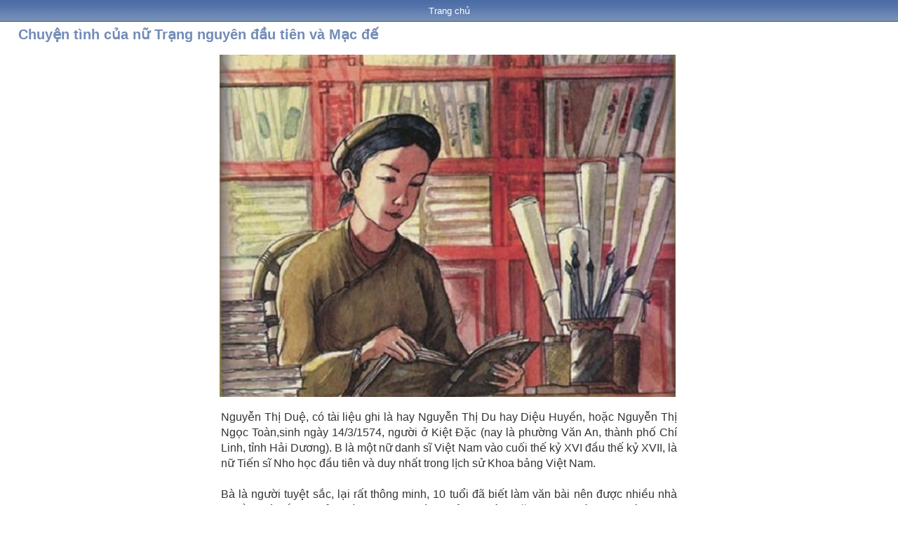

--- FILE ---
content_type: text/html; charset=UTF-8
request_url: https://www.giap.name.vn/2022/03/chuyen-tinh-cua-nu-trang-nguyen-dau-tien-va-mac-de.html
body_size: 10849
content:
<!DOCTYPE html>
<html lang='vi' xmlns='http://www.w3.org/1999/xhtml' xmlns:b='http://www.google.com/2005/gml/b' xmlns:data='http://www.google.com/2005/gml/data' xmlns:expr='http://www.google.com/2005/gml/expr'>
<head>
<link href='https://www.blogger.com/static/v1/widgets/2944754296-widget_css_bundle.css' rel='stylesheet' type='text/css'/>
<meta charset='UTF-8'/>
<meta content='yAekWrL6cd2t5DchcA4a7xvw6At1K2a5FpEjiKvrvk8' name='google-site-verification'/>
<meta content='text/html; charset=UTF-8' http-equiv='Content-Type'/>
<meta content='blogger' name='generator'/>
<link href='https://www.giap.name.vn/favicon.ico' rel='icon' type='image/x-icon'/>
<link href='https://www.giap.name.vn/2022/03/chuyen-tinh-cua-nu-trang-nguyen-dau-tien-va-mac-de.html' rel='canonical'/>
<link rel="alternate" type="application/atom+xml" title="GIAP.name.vn - Atom" href="https://www.giap.name.vn/feeds/posts/default" />
<link rel="alternate" type="application/rss+xml" title="GIAP.name.vn - RSS" href="https://www.giap.name.vn/feeds/posts/default?alt=rss" />
<link rel="service.post" type="application/atom+xml" title="GIAP.name.vn - Atom" href="https://www.blogger.com/feeds/7722188019690634985/posts/default" />

<link rel="alternate" type="application/atom+xml" title="GIAP.name.vn - Atom" href="https://www.giap.name.vn/feeds/5475073878107389977/comments/default" />
<!--Can't find substitution for tag [blog.ieCssRetrofitLinks]-->
<link href='https://blogger.googleusercontent.com/img/b/R29vZ2xl/AVvXsEgbd8zngkB8kPCR3ntQutxC9CL-ruOcBbfHEw2Sz7FYfr_Ld4y1o4atgOhmhEKUFyHPL-VFNnKpAJnmXCiQSyd-V_9jMvDIuIVQd8S3tKMbfZtSkw9Kod7KwDHRjoc8qgziQ8KmXg3JojfWa3NTAimkyJ-zcBakMT44d_EldFYswLhJFwMYC9Btwl7WHg/s16000/NguyenThiDue_650x488.jpg' rel='image_src'/>
<meta content='https://www.giap.name.vn/2022/03/chuyen-tinh-cua-nu-trang-nguyen-dau-tien-va-mac-de.html' property='og:url'/>
<meta content='Chuyện tình của nữ Trạng nguyên đầu tiên và Mạc đế' property='og:title'/>
<meta content='       Nguyễn Thị Duệ, có tài liệu ghi là hay Nguyễn Thị Du hay Diệu Huyền, hoặc Nguyễn Thị Ngọc Toàn,sinh ngày 14/3/1574, người ở Kiệt Đặc ...' property='og:description'/>
<meta content='https://blogger.googleusercontent.com/img/b/R29vZ2xl/AVvXsEgbd8zngkB8kPCR3ntQutxC9CL-ruOcBbfHEw2Sz7FYfr_Ld4y1o4atgOhmhEKUFyHPL-VFNnKpAJnmXCiQSyd-V_9jMvDIuIVQd8S3tKMbfZtSkw9Kod7KwDHRjoc8qgziQ8KmXg3JojfWa3NTAimkyJ-zcBakMT44d_EldFYswLhJFwMYC9Btwl7WHg/w1200-h630-p-k-no-nu/NguyenThiDue_650x488.jpg' property='og:image'/>
<title>TTO.VN - Chuyện tình của nữ Trạng nguyên đầu tiên và Mạc đế</title>
<meta content='Khám phá tin tức Việt Nam 24H, thế giới 365 ngày, tìm hiểu lịch sử xưa và nay' name='description'/>
<meta content='Kham pha, Kham pha 24h, Kham pha 365, Kham pha xua, Kham pha hom nay, Kham pha Viet Nam, Kham pha the gioi, Ai, Con gi, Cai gi, Tai sao, Vi sao, Nhu the nao' name='keywords'/>
<style id='page-skin-1' type='text/css'><!--
/*
Title : Template Mobile Clone www.tto.vn
Author : Phúc Nguyễn
Blog : http://www.fchiase.com
*/
.blog-feeds {display: none}
*,body,h1,h2,h3{margin:0;padding:0;}
body{font-family:Arial, Helvetica, sans-serif;font-size:16px;width:100%;margin:0 auto;}
a{color:#390;text-decoration:none;}
img{border-style:none;max-width:100%;}
#header{background:url(https://blogger.googleusercontent.com/img/b/R29vZ2xl/AVvXsEjJqdbZm-ZS9seYU_Jct9pDOW2FM6RLQWHPyTIso0TsZ3q-vEH6EhRWlyQmzf_8wwUPRX30jjGhQlPRJRQvnyULR1mKBSgioLBdnv1R3zmN4VB3bwXStpvwEYpb1J4TQdBUHh48TUTC0Vo/s1600/NenMuc-Xanh-1x46.png) repeat-x scroll 0 0;overflow:auto;position:relative;}
#header form{float:left;position:absolute;top:15px;left:130px;}
#menu {clear: both;font-size: 13px; background: url("https://blogger.googleusercontent.com/img/b/R29vZ2xl/AVvXsEg_at1e9M__OYw-Vd1pl8XRCAkcp9UjTZ-syWAQ-cSfS9UxqB0f6rS-W4szWG9asD6xaL28MxyrS58JGvmRZ9g9Q1CAe-YbX0aRq9g7TwXkV-NR2EJzTJGTHCUa0oZBVdwDV3HvJWIPMIQ/s1600/NenMuc-Xanh-3x30.png") repeat-x scroll 0px 0px rgb(26,117,15);text-align: center;color: rgb(255, 255, 255);padding: 8px 0px;margin: 0px 0px 0px;}
#menu a{color:#FFF;text-decoration:none;cursor:pointer;margin:0 5px;}
#menu a#active{text-decoration:none;}
.ten-chuyen-muc{font-size: 13px;background: none repeat scroll 0% 0% rgb(118, 141, 184);line-height: 18px;color: rgb(255, 255, 255);padding: 3px 0px 3px 0%;}
.ten-chuyen-muc a{font-size:13px;color:#FFF;text-decoration:none;}
.chuyen-muc ul a{color:#cd2027;}
.tin-anh{margin-top:5px;overflow:auto;position:relative;padding:0 2%;}
.tin-anh h1{display:inline;line-height:18px;}
.tin-anh p h2{display:inline;font-weight:700;font-size:16px;}
.tin-anh h4{clear:both;margin-bottom:2px;}
.tin-anh p{text-align:justify;margin:5px 0 8px;}
.tin-anh .line-break{clear:both;border-top:1px solid #C2C2C2;}
.xem-them{margin: 3px 2% 6px;text-align:right;color:#390;}
.xem-them2{margin: 11px 2% 15px;text-align:left;color:#dd0000;}
.so-trang{margin: 11px 2% 12px;text-align:left;color:#390;}
.xem-them a{color:#666;}
.phan-trang{text-align:center;background:#efefef;font-size:15px;font-weight:700;margin:5px 0;padding:5px 0;}
.thong-bao-loi{margin-top:5px;text-align:center;color:#A50020;}
#doi-font{background:url(//2.bp.blogspot.com/-WMscAupt94c/UHH1_b7hpUI/AAAAAAAABM4/tFjN4RkZelw/s1600/bgviewfont.gif) repeat-x 0 0 transparent;margin-top:10px;text-align:center;padding:5px 0 0;}
#doi-font a{text-decoration:none;color:#000;margin:0 2px;}
#doi-font #font-nho{font-size:9px;}
#doi-font #font-vua{font-size:11px;}
#doi-font #font-lon{font-size:13px;}
#chuyen-muc-khac {
background: none repeat scroll 0% 0% rgb(118, 141, 184);
text-align: center;
line-height: 23px;
color: rgb(255, 255, 255);
font-size: 14px;
font-weight: 700;
margin: 0px 0px 5px;
padding: 2px 0px 3px;
}
#chuyen-muc-khac-VNF {
background: none repeat scroll 0% 0% rgb(118, 141, 184);
text-align: center;
line-height: 23px;
color: rgb(255, 255, 255);
font-size: 14px;
font-weight: 700;
margin: 0px 0px 0px;
padding: 2px 0px 3px;
}
#chuyen-muc-khac-nd {
color: rgb(0, 0, 0);
margin: 5px 2%;
}
.chuyen-muc-khac-col {
float: left;
width: 50%;
}
#chuyen-muc-khac-nd ul {
padding-top: 5px;
clear: both;
margin: 0px;
}
#chuyen-muc-khac-nd ul li {
display: block;
background: url(https://blogger.googleusercontent.com/img/b/R29vZ2xl/AVvXsEhTh10wvTBpdworrggzsuzBTDs0TqKhyItWQSbvZynFmEzAykq3ogSG6wDymCg5omfH5B8DkkdOalQhX2Pzop4d2wB628NcXyhd0sSY-0qG6JbTmscql5DP2dWc56srmvyL7SPFoHvI0O4/s1600/NenMuc-Xanh-5x5.png) no-repeat scroll 0px 6px transparent;
padding: 0px 10px 13px 12px;
line-height: 16px;
}
#chuyen-muc-khac-nd ul li a {
font-size: 14px;
color: rgb(177, 64, 0);
}
#footer{border-top:1px solid #C2C2C2;font-size:10px;font-weight:400;text-align:center;padding:5px 0;}
#selfieldset{border:none;}
.link-top-content{background-color:#F0F0F0;border:1px solid #DFE7D5;color:#900;font-family:Arial,Helvetica,sans-serif;font-size:12px;font-weight:700;margin-left:20px;margin-right:25px;text-align:justify;padding:8px;}
.link-top-content a{color:blue;text-decoration:underline;}
.readmore{text-align:left;}
.baiviet-ngay{font-style:italic;font-size:11px;color:#666;}
.pageup{text-align:right;margin:0 2% 5px;}
.pageup a{background:url(//3.bp.blogspot.com/-9XOrk1kDRB4/UHH2RKRvOoI/AAAAAAAABNQ/XqChU4J_4rk/s1600/btup.jpg) no-repeat;font-weight:700;color:#F30;display:inline-block;padding:7px 0 8px 35px;}
.news-date{font-style:italic;font-size:11px;color:#666;display:inline;}
.bv-tieude{font-size:20px;color: #738cb7;}
.bv-date{font-style:italic;font-size:13px;color:#666;}
.bv-content{font-size:16px;line-height:22px;color:#333;padding-bottom:10px;font-weight:normal;}
.dropTop{color:red;font-weight:700;}
.picIcon{position:absolute;top:10px;left:3%;}
.videoclipTit{background:url(//3.bp.blogspot.com/-I0fOKg9PSKM/UHH2YHt7cMI/AAAAAAAABNc/rZnIMh2KDow/s1600/video2.gif) 0 2px no-repeat;padding:0 0 0 23px;}
.clear{clear:both;}
#header img,.img-thumb{float:left;}
.ten-chuyen-muc a:hover,.kqxs ul a{color:#000;}
.ten-chuyen-muc h2,.ten-chuyen-muc h3{font-weight:700;font-size:13px;display:inline;}
.chuyen-muc ul,.kqxs ul{border-top:1px solid #C2C2C2;padding-top:5px;padding-bottom:4px;list-style-image:url(https://blogger.googleusercontent.com/img/b/R29vZ2xl/AVvXsEhTh10wvTBpdworrggzsuzBTDs0TqKhyItWQSbvZynFmEzAykq3ogSG6wDymCg5omfH5B8DkkdOalQhX2Pzop4d2wB628NcXyhd0sSY-0qG6JbTmscql5DP2dWc56srmvyL7SPFoHvI0O4/s1600/NenMuc-Xanh-5x5.png);list-style-position:inside;clear:both;line-height:20px;margin:5px 2% 0;}
.tin-anh h3,.tin-anh h2{display:inline;}
.tin-anh h3 a,.tin-anh h1 a,.tin-anh h2 a,.bkNewsCont a{font-size:16px;font-weight:700;}
body.font-lon .tin-anh h3 a,body.font-lon .tin-anh h1 a,body.font-lon .tin-anh h2 a{font-size:18px;font-weight:700;}
body.font-nho .tin-anh h3 a,body.font-nho .tin-anh h1 a,body.font-nho .tin-anh h2 a{font-size:14px;font-weight:700;}
.tin-anh img,.bkNewsCont img{margin:0 5px 5px 0;}
#breadcrumb,.kqxs{margin-top:5px;}
#doi-font span,.head-noidung{font-weight:700;}
.sukien a,.sukien2 a{font-weight:700;color:#000;text-decoration:underline;font-size:12px;}
.bl-top a,.blUser{color:#e75a18;font-weight:700;}
#related-newest-href-ul1, #related-older-href-ul2 {border-top: medium none;}
#related-newest-href-ul1, #related-older-href-ul2 {border-top: medium none;}
#related-newest-href-ul1, #related-older-href-ul2 {border-top: medium none;}
.breadcrumbs {
padding:5px 5px 5px 0px;
margin: 0px 0px 15px 0px;
font-size:95%;
line-height: 1.4em;
border-bottom:3px double #e6e4e3;
}
.breadcrumbs {
padding:5px 5px 5px 0px;
margin: 0px 0px 15px 0px;
font-size:95%;
line-height: 1.4em;
border-bottom:3px double #e6e4e3;
}
.breadcrumbs {
padding:5px 5px 5px 0px;
margin: 0px 0px 15px 0px;
font-size:95%;
line-height: 1.4em;
border-bottom:3px double #e6e4e3;
}
.breadcrumbs {
padding:5px 5px 5px 0px;
margin: 0px 0px 15px 0px;
font-size:95%;
line-height: 1.4em;
border-bottom:3px double #e6e4e3;
}
#menu-left{
float: left;
width: 50%;
}
#menu-right{
float: left;
width: 50%;
}
.menu-bar{
color: #000;
margin-top: 5px;
}
#menu-left ul {
padding:5px 10px 0px 23px;
clear: both;
list-style-image:url(https://blogger.googleusercontent.com/img/b/R29vZ2xl/AVvXsEhTh10wvTBpdworrggzsuzBTDs0TqKhyItWQSbvZynFmEzAykq3ogSG6wDymCg5omfH5B8DkkdOalQhX2Pzop4d2wB628NcXyhd0sSY-0qG6JbTmscql5DP2dWc56srmvyL7SPFoHvI0O4/s1600/NenMuc-Xanh-5x5.png);
}
#menu-right ul {
padding-top: 5px;
clear: both;
padding:5px 3px 0px 10px;
list-style-image:url(https://blogger.googleusercontent.com/img/b/R29vZ2xl/AVvXsEhTh10wvTBpdworrggzsuzBTDs0TqKhyItWQSbvZynFmEzAykq3ogSG6wDymCg5omfH5B8DkkdOalQhX2Pzop4d2wB628NcXyhd0sSY-0qG6JbTmscql5DP2dWc56srmvyL7SPFoHvI0O4/s1600/NenMuc-Xanh-5x5.png);
}
#menu-left ul li {
padding: 0 10px 13px 0px;
line-height: 16px;
}
#menu-right ul li {
padding: 0 10px 13px 0px;
line-height: 16px;
}
.gohome{
font-size:20px;
font-weight:bold;
margin: .5em 0em;
padding: 2px 2%;
background-color: #fff;
}
#icon-home{
height: 22px;
width: 31px;
background: url(https://blogger.googleusercontent.com/img/b/R29vZ2xl/AVvXsEhB5VFO-Mb0VQXFC8lsbkde2kfgY4p2A0rECguHcZYM_2lIb8i7bh1trYcR1VVF7pet8mewnEuuM9YT5BpnJtZ0stEpToRxralQaRB7uzttvxBHdOq2WlGaqc11_h5rM4IasGnTg3gkbcs/s1600/Logo_home-31x22.png) no-repeat right;
float: left;
}
.android{margin-left:2px;border-bottom-width:1px;border-bottom-style:dashed;border-bottom-color:#D1D8DF;text-transform:capitalize;padding:3px 3px 3px 2px;}
.ten-tt-slogan{font-size: 24px;background:#dc0000 ;padding: 7px 0px 2px 0%;}
.ten-tt-slogan1{font-size: 200px;background:#ffffff ;padding: 0px 0px 0px 0%;}
.ten-tt-slogan2{font-size: 30px;background:#ffffff ;padding: 0px 0px 0px 0%;}
.ten-tt-slogan3{font-size: 16px;background:#dc0000 ;padding: 2px 0px 2px 0%;}
.ten-tt{font-size: 12px;background:#cc0033 ;padding: 2px 0px 2px 0%;}
.ttcbItem{overflow:auto;position:relative;background:#c8ebff;padding:4px 2%;}
.ttcbItem img{margin:0 0px 0 0;}
.ttcbItem a{color:#00F;}
.ttcbItemKhongCo{overflow:auto;position:relative;background:#bce7ff;padding:0px 0%;margin-top:0px;margin-bottom:0px;}
.ttcbItemKhongCo img{margin:0 0px 0 0;}
.ttcbItemKhongCo a{color:#00F;}
.ttcbItemKhongCo1{overflow:auto;position:relative;background:#bce7ff;padding:0px 0px 0px;margin-top:0px;margin-bottom:0px;}
.ttcbItemKhongCo1 a{color:#00F;}
.ttcbItemKhongCo2{overflow:auto;position:relative;background:#bce7ff;padding:0px 0px 0px;margin-top:0px;margin-bottom:0px;}
.ttcbItemKhongCo2 a{color:#00F;}
.ttcbItemGioiThieu{overflow:auto;position:relative;background:#bce7ff;margin-top:0px;margin-bottom:0px;padding: 4px 2% 5px;}
.ttcbItemGioiThieu img{margin:0 0px 0 0;}
.ttcbItemGioiThieu a{color:#00F;}
.share-box {
position: relative;
}
.second-meta .share-art a {
padding: 6px 8px;
border-radius: 3px;
}
.second-meta .share-art {
float:none;
}
.share-art {
float:right;
padding: 0;
padding-top: 0;
font-size: 13px;
font-weight: 400;
text-transform: capitalize;
}
.share-art a {
color: #fff;
padding: 3px 8px;
margin-left: 4px;
border-radius: 2px;
display: inline-block;
margin-right: 0;
background: #010101;
}
.second-meta .share-art a {
float: left;
}
.share-art a span {
}
.second-meta .share-art a.fac-art {
margin-left:0;
}
.second-meta .share-art a.read-art {
float:right;
}
.share-art a:hover{color:#fff}
.share-art .fac-art{background:#3b5998}
.share-art .fac-art:hover{background:rgba(49,77,145,0.7)}
.share-art .twi-art{background:#00acee}
.share-art .twi-art:hover{background:rgba(7,190,237,0.7)}
.share-art .goo-art{background:#db4a39}
.share-art .goo-art:hover{background:rgba(221,75,56,0.7)}
.share-art .pin-art{background:#CA2127}
.share-art .pin-art:hover{background:rgba(202,33,39,0.7)}
.share-art .lin-art{background:#0077B5}
.share-art .lin-art:hover{background:rgba(0,119,181,0.7)}
.share-art .wat-art{background:#25d266;display:none;}
.share-art .wat-art:hover{background:rgba(37, 210, 102, 0.73)}
@media only screen and (max-width: 768px) {
.share-art .wat-art{display:inline-block;}
}
/* Tìm kiếm Search Form */
#searchform { margin: 0px; padding: 0px; }
.searchinput { float: left; background: #fff; width: 86%; height: 28px; font-size: 15px; color: #336600; border: 1px solid #5da039; border-right: none; }
.searchsubmit { float: left; background: url(https://2.bp.blogspot.com/-MqS9F7nsTU8/W12Plqw31iI/AAAAAAAAA30/e5wvLvP57Hwo9sZGJMo7eCcu-cXmRkY8ACLcBGAs/s1600/Xanh-1x36.png) left center repeat-x; width: 13%; height: 30px; border: none; color: #fff; font-weight: bold; }

--></style>
<script type='text/javascript'> 
//<![CDATA[ 
numposts = 6; list1 = 2; sumPosts = 100; 
function removeHtmlTag(a, b) { 
    var s = a.split("<"); 
    for (var i = 0; i < s.length; i++) { 
        if (s[i].indexOf(">") != -1) { 
            s[i] = s[i].substring(s[i].indexOf(">") + 1, s[i].length) 
        } 
    } 
    s = s.join(""); 
    s = s.substring(0, b - 1); 
    return s 
} 
function baiviet(json) {
    if (numposts <= json.feed.entry.length) {maxpost = numposts;} else {maxpost=json.feed.entry.length;}		
    for (var i = 0; i < maxpost; i++) {var entry = json.feed.entry[i]; var posttitle = entry.title.$t; var posturl;
    if (i == json.feed.entry.length) break;
    for (var k = 0; k < entry.link.length; k++) {if (entry.link[k].rel == 'alternate') {posturl = entry.link[k].href; break;}}	
    if ("content" in entry) {var postcontent = entry.content.$t;} else if ("summary" in entry) {var postcontent = entry.summary.$t;}
    else var postcontent = "";	
    if("media$thumbnail" in entry){var thumburl = entry.media$thumbnail.url;}
    else{var thumburl = "https://blogger.googleusercontent.com/img/b/R29vZ2xl/AVvXsEhZtK8R0h96Dk8A-zOwzhFTaUrw7VVqsOpGdJEVRK6inGd49W_AxtFx7eqXz8RZrsFTO8pQKQBtJ0LZ4qeBhbY-gQ6fdF5TU2dKCo-tI8Tl8Qf_xthfeS2zXf_M0mVeCv0pZYFd3d_Wmh1-OceTfpTHrdjkBy52GpfIsXkjPiTyMYbLetGKjjmZQKxW/s1600/Icon_New_75.png";}
var l = '<div class="tin-anh"><a href="'+posturl+'"><img class="img-thumb" width="70" height="70" src="'+thumburl+'" alt="'+posttitle+'"/></a><h3><a href="'+posturl+'">'+posttitle+'</a></h3><p>'+removeHtmlTag(postcontent,0)+'</p></div>'; 
var m = '<li><a href="'+posturl+'">'+posttitle+'</a></li>'; 
if (i == 0) { var n = l + '<ul>' } 
if ((i >= 1) && (i < 5 - 1)) { var n = m } 
if (i == 5 - 1) { var n = m + '</ul>' } 
document.write(n)
    } 
}
//]]> 
</script>
<script type='text/javascript'>//<![CDATA[
var titles=new Array();var titlesNum=0;var urls=new Array();var time=new Array();
  function related_results_labels(c){for(var b=0;b<c.feed.entry.length;b++){var d=c.feed.entry[b];titles[titlesNum]=d.title.$t;for(var a=0;a<d.link.length;a++){if(d.link[a].rel=="alternate"){urls[titlesNum]=d.link[a].href;time[titlesNum]=d.published.$t;titlesNum++;break}}}}function removeRelatedDuplicates(){var b=new Array(0);var c=new Array(0);e=new Array(0);for(var a=0;a<urls.length;a++){if(!contains(b,urls[a])){b.length+=1;b[b.length-1]=urls[a];c.length+=1;c[c.length-1]=titles[a];e.length+=1;e[e.length-1]=time[a]}}titles=c;urls=b;time=e}function contains(b,d){for(var c=0;c<b.length;c++){if(b[c]==d){return true}}return false}function printRelatedLabels(a){var y=a.indexOf('?m=0');if(y!=-1){a=a.replace(/\?m=0/g,'')}for(var b=0;b<urls.length;b++){if(urls[b]==a){urls.splice(b,1);titles.splice(b,1);time.splice(b,1)}}var c=Math.floor((titles.length-1)*Math.random());var b=0;if(titles.length==0){document.write("» Chưa có bài cùng chủ đề!<br/>")}else{while(b<titles.length&&b<20&&b<maxresults){if(y!=-1){urls[c]=urls[c]+'?m=0'}document.write('<li><a href="'+urls[c]+'">'+titles[c]+'</a></li>');if(c<titles.length-1){c++}else{c=0}b++}};urls.splice(0,urls.length);titles.splice(0,titles.length)};
if(document.location.protocol=='http:'){
 var Tynt=Tynt||[];Tynt.push('bz4y34eiar45IQacwqm_6r');
 (function(){var s=document.createElement('script');s.async="async";s.type="text/javascript";s.src='http://tcr.tynt.com/ti.js';var h=document.getElementsByTagName('script')[0];h.parentNode.insertBefore(s,h);})();}function t(e) {var n=e.split(" ");for (var i=0; i < n.length; i++)
document.write("<a href=/search.html?q="+n[i]+">"+n[i]+"</a>, ");}
//]]></script>
<script type='text/javascript'>
if (window.jstiming) window.jstiming.load.tick('headEnd');
</script>
<link href='https://www.blogger.com/dyn-css/authorization.css?targetBlogID=7722188019690634985&amp;zx=a71b61db-2e20-46b7-941c-e4843268f9ae' media='none' onload='if(media!=&#39;all&#39;)media=&#39;all&#39;' rel='stylesheet'/><noscript><link href='https://www.blogger.com/dyn-css/authorization.css?targetBlogID=7722188019690634985&amp;zx=a71b61db-2e20-46b7-941c-e4843268f9ae' rel='stylesheet'/></noscript>
<meta name='google-adsense-platform-account' content='ca-host-pub-1556223355139109'/>
<meta name='google-adsense-platform-domain' content='blogspot.com'/>

</head>
<body>
<!-- Logo, menu, mục trang chủ <div id='header'> <a href='/'><img src='https://blogger.googleusercontent.com/img/b/R29vZ2xl/AVvXsEhq9tzWTihrAQ0t0qw8Okjy8ofdCJZQiEquaR7nCjxcZg8gu09WKrjNvwxdYw9ONBrYtGl248vEvJSLa9LxPQ-l8JcNZoSHT0kkTt4tCjADv8eAj3AHXh1pd-ByWHmxyJBPUYr-XibLptU/s1600/Logo-TinhsuKhampha-122x46.png'/></a> <form action='#'><fieldset id='selfieldset'><select class='dropTop' id='dropmenu' name='dropmenu-name' onchange='location = this.options[this.selectedIndex].value;'> <option class='opt' value=''>Danh mục</option> <option class='opt' value='https://www.tinhsu.com.vn/search/label/Chu-de'>Chủ đề</option> <option class='opt' value='https://www.tinhsu.com.vn/search/label/Chu-de'>Chủ đề</option> <option class='opt' value='https://www.tinhsu.com.vn/search/label/Chu-de'>Chủ đề</option> <option class='opt' value='https://www.tinhsu.com.vn/search/label/Chu-de'>Chủ đề</option> <option class='opt' value='https://www.tinhsu.com.vn/search/label/Chu-de'>Chủ đề</option> <option class='opt' value='https://www.tinhsu.com.vn/search/label/Chu-de'>Chủ đề</option> <option class='opt' value='https://www.tinhsu.com.vn/search/label/Chu-de'>Chủ đề</option> </select></fieldset> </form> </div> -->
<!-- Trang chủ <div id='menu'><a href='/'>TRANG CHỦ</a></div> -->
<div class='clear'></div>
<div class='main section' id='main'><div class='widget Blog' data-version='1' id='Blog1'>
<div class='blog-posts hfeed'>
<!--Can't find substitution for tag [defaultAdStart]-->

          <div class="date-outer">
        

          <div class="date-posts">
        
<div class='post-outer'>
<div id='menu'>
<a href='/'>Trang chủ</a>
</div>
<div class='tin-anh'>
<h1><span class='bv-tieude'>Chuyện tình của nữ Trạng nguyên đầu tiên và Mạc đế</span></h1>
<br/>
<div class='post hentry uncustomized-post-template' itemscope='itemscope' itemtype='http://schema.org/BlogPosting'>
<div class='clear'></div>
<div class='post-body entry-content' itemprop='articleBody'>
<div id='fb-root'></div>
<br/>
<div style='clear: both;'></div>
</div>
</div>
<div class='bv-content'>
<div class="separator" style="clear: both; text-align: center;"><img border="0" data-original-height="750" data-original-width="1000" src="https://blogger.googleusercontent.com/img/b/R29vZ2xl/AVvXsEgbd8zngkB8kPCR3ntQutxC9CL-ruOcBbfHEw2Sz7FYfr_Ld4y1o4atgOhmhEKUFyHPL-VFNnKpAJnmXCiQSyd-V_9jMvDIuIVQd8S3tKMbfZtSkw9Kod7KwDHRjoc8qgziQ8KmXg3JojfWa3NTAimkyJ-zcBakMT44d_EldFYswLhJFwMYC9Btwl7WHg/s16000/NguyenThiDue_650x488.jpg" /></div> 

<table border="0" justify="" style="margin-left: auto; margin-right: auto; max-width: 650; text-align: justify;">
<tbody>
<tr>
<td style="max-width: 650px;" top="">
<p>Nguyễn Thị Duệ, có tài liệu ghi là hay Nguyễn Thị Du hay Diệu Huyền, hoặc Nguyễn Thị Ngọc Toàn,sinh ngày 14/3/1574, người ở Kiệt Đặc (nay là phường Văn An, thành phố Chí Linh, tỉnh Hải Dương). B là một nữ danh sĩ Việt Nam vào cuối thế kỷ XVI đầu thế kỷ XVII, là nữ Tiến sĩ Nho học đầu tiên và duy nhất trong lịch sử Khoa bảng Việt Nam.<br /><br />Bà là người tuyệt sắc, lại rất thông minh, 10 tuổi đã biết làm văn bài nên được nhiều nhà quyền quý đến xin hỏi cưới, nhưng gia đình không thuận. Năm 1592, chúa Trịnh Tùng đem quân đánh chiếm kinh đô Thăng Long, nhà Mạc chạy lên Cao Bằng. Nguyễn Thị Duệ cùng gia đình đi theo.<br /><br />Là một người hiếu học, song luật lệ bấy giờ không cho phép con gái được học hành thi cử, Nguyễn Thị Duệ phải giả trai để dự việc đèn sách. Tương truyền, khoa thi Hội năm Giáp Ngọ (1594) bà mang tên giả là Nguyễn Du đi thi và đỗ đầu khi tuổi vừa 20. Đến khi mở yến tiệc chiêu đãi các tân khoa, vua Mạc Kính Cung thấy vị tiến sĩ trẻ dáng vẻ mảnh mai, mặt mày thanh tú... nên sinh lòng ngờ vực, gạn hỏi và khám phá ra bà là gái giả trai. Bà cải trang đi thi như thế là phạm tội khi quân, nhưng vua Mạc không những không trừng phạt mà còn khen ngợi bà.<br /><br />Sau đó, vua nhà Mạc vời bà vào cung để dạy các phi tần, rồi được tuyển làm phi: Tinh Phi (Sao Sa) ngụ ý khen bà vừa xinh đẹp vừa sáng láng như một vì sao. Người ta quen gọi là "Bà Chúa Sao".<br /><br />Năm 1625, quân Lê - Trịnh tiến lên Cao Bằng diệt nhà Mạc. Nguyễn Thị Duệ vào rừng ẩn náu, bị quân lính bắt được. Mến tài, chúa Trịnh vẫn cho bà trông coi việc dạy học trong vương phủ. Năm 70 tuổi, Nguyễn Thị Duệ xin về nghỉ nơi quê nhà.<br /><br />Bà qua đời ngày 8/11/1654, hưởng thọ 81 tuổi. Khi bà mất, người dân địa phương lập đền thờ, tôn bà làm phúc thần. <br /></p>
</td>
</tr>
</tbody>
</table>
</div>
<div class='post hentry uncustomized-post-template' itemscope='itemscope' itemtype='http://schema.org/BlogPosting'>
<div class='clear'></div>
<div class='post-body entry-content' itemprop='articleBody'>
<div id='fb-root'></div>
<br/>
<div class='share-art'>
Chia sẻ: <a class='fac-art' href='http://www.facebook.com/sharer.php?u=https://www.giap.name.vn/2022/03/chuyen-tinh-cua-nu-trang-nguyen-dau-tien-va-mac-de.html&title=Chuyện tình của nữ Trạng nguyên đầu tiên và Mạc đế' onclick='window.open(this.href, &#39;windowName&#39;, &#39;width=600, height=400, left=24, top=24, scrollbars, resizable&#39;); return false;' rel='nofollow' target='_blank'><i class='fa fa-facebook'></i><span class='resp_del'> Facebook</span></a>
<a class='twi-art' href='http://twitter.com/share?url=https://www.giap.name.vn/2022/03/chuyen-tinh-cua-nu-trang-nguyen-dau-tien-va-mac-de.html&title=Chuyện tình của nữ Trạng nguyên đầu tiên và Mạc đế' onclick='window.open(this.href, &#39;windowName&#39;, &#39;width=600, height=400, left=24, top=24, scrollbars, resizable&#39;); return false;' rel='nofollow' target='_blank'><i class='fa fa-twitter'></i><span class='resp_del2'> Twitter</span></a>
</div>
<br/><br/>
<div style='clear: both;'></div>
</div>
</div>
</div>
<div class='clear'></div>
<div class='clear'></div>
<div class='chuyen-muc'>
<div class='ten-chuyen-muc'><div style='text-align: center;'>
<p><b>Xem thêm</b></p>
</div></div>
<table border='0' justify='' style='margin-left: auto; margin-right: auto; max-width: 1024; text-align: justify;'>
<tbody>
<tr>
<td style='max-width: 1024px;' top=''>
<div style='text-align: left;'>
<ul style='border-top: medium none;'>
<script src='/feeds/posts/default/-/Nha-Mac?alt=json-in-script&callback=related_results_labels' type='text/javascript'></script>
<script src='/feeds/posts/default/-/Tinh-su?alt=json-in-script&callback=related_results_labels' type='text/javascript'></script>
<script type='text/javascript'>var maxresults=10;removeRelatedDuplicates();printRelatedLabels('https://www.giap.name.vn/2022/03/chuyen-tinh-cua-nu-trang-nguyen-dau-tien-va-mac-de.html');</script>
</ul>
</div>
</td>
</tr>
</tbody>
</table>
<br/>
<div class='pageup'><a href='#'>&#187; Lên đầu trang</a></div>
</div>
<div class='clear'></div>
<div class='clear'></div>
<script type='text/javascript'>
document.write(fbcm);
</script>
</div>

        </div></div>
      
<!--Can't find substitution for tag [adEnd]-->
</div>
<div class='clear'></div>
<div class='post-feeds'>
</div>
</div></div>
<!-- <div class='clear'/> <div class='gohome'><a href='/'><div id='icon-home'/>Tinhsu Khám phá .com</a></div> <div class='clear'/> <div class='pageup'><a href='#'>&#187; Lên đầu trang</a></div> <div class='clear'/> -->
<div id='footer'>
<p><a href='/'>Trang chủ</a></p>
<p><script language='' type='text/javascript'>
// Array ofmonth Names
var monthNames = new Array("một","hai","ba","bốn","năm","sáu","bảy","tám","chín","mười","mười một","mười hai");
var monthNames = new Array("01","02","03","04","05","06","07","08","09","10","11","12");
var dayNames = new Array("Chủ nhật","Thứ Hai","Thứ Ba","Thứ Tư","Thứ Năm","Thứ Sáu","Thứ Bảy")
var now = new Date();
thisYear = now.getYear();
thisDay = dayNames[now.getDay()];
if(thisYear<1900) {thisYear += 1900}; // corrections if Y2K display problem
document.write(thisDay+", "+ now.getDate()+"/"+monthNames[now.getMonth()]+"/"+thisYear)+" (*)";
//
</script></p>
<p>Copyright &#169; by<a href='/'> GIAP.name.vn</a></p>
</div>

<script type="text/javascript" src="https://www.blogger.com/static/v1/widgets/2028843038-widgets.js"></script>
<script type='text/javascript'>
window['__wavt'] = 'AOuZoY7_mqx8gWKRGSyKRQMPjSzezmcqSQ:1769025758094';_WidgetManager._Init('//www.blogger.com/rearrange?blogID\x3d7722188019690634985','//www.giap.name.vn/2022/03/chuyen-tinh-cua-nu-trang-nguyen-dau-tien-va-mac-de.html','7722188019690634985');
_WidgetManager._SetDataContext([{'name': 'blog', 'data': {'blogId': '7722188019690634985', 'title': 'GIAP.name.vn', 'url': 'https://www.giap.name.vn/2022/03/chuyen-tinh-cua-nu-trang-nguyen-dau-tien-va-mac-de.html', 'canonicalUrl': 'https://www.giap.name.vn/2022/03/chuyen-tinh-cua-nu-trang-nguyen-dau-tien-va-mac-de.html', 'homepageUrl': 'https://www.giap.name.vn/', 'searchUrl': 'https://www.giap.name.vn/search', 'canonicalHomepageUrl': 'https://www.giap.name.vn/', 'blogspotFaviconUrl': 'https://www.giap.name.vn/favicon.ico', 'bloggerUrl': 'https://www.blogger.com', 'hasCustomDomain': true, 'httpsEnabled': true, 'enabledCommentProfileImages': true, 'gPlusViewType': 'FILTERED_POSTMOD', 'adultContent': false, 'analyticsAccountNumber': '', 'encoding': 'UTF-8', 'locale': 'vi', 'localeUnderscoreDelimited': 'vi', 'languageDirection': 'ltr', 'isPrivate': false, 'isMobile': false, 'isMobileRequest': false, 'mobileClass': '', 'isPrivateBlog': false, 'isDynamicViewsAvailable': true, 'feedLinks': '\x3clink rel\x3d\x22alternate\x22 type\x3d\x22application/atom+xml\x22 title\x3d\x22GIAP.name.vn - Atom\x22 href\x3d\x22https://www.giap.name.vn/feeds/posts/default\x22 /\x3e\n\x3clink rel\x3d\x22alternate\x22 type\x3d\x22application/rss+xml\x22 title\x3d\x22GIAP.name.vn - RSS\x22 href\x3d\x22https://www.giap.name.vn/feeds/posts/default?alt\x3drss\x22 /\x3e\n\x3clink rel\x3d\x22service.post\x22 type\x3d\x22application/atom+xml\x22 title\x3d\x22GIAP.name.vn - Atom\x22 href\x3d\x22https://www.blogger.com/feeds/7722188019690634985/posts/default\x22 /\x3e\n\n\x3clink rel\x3d\x22alternate\x22 type\x3d\x22application/atom+xml\x22 title\x3d\x22GIAP.name.vn - Atom\x22 href\x3d\x22https://www.giap.name.vn/feeds/5475073878107389977/comments/default\x22 /\x3e\n', 'meTag': '', 'adsenseHostId': 'ca-host-pub-1556223355139109', 'adsenseHasAds': false, 'adsenseAutoAds': false, 'boqCommentIframeForm': true, 'loginRedirectParam': '', 'isGoogleEverywhereLinkTooltipEnabled': true, 'view': '', 'dynamicViewsCommentsSrc': '//www.blogblog.com/dynamicviews/4224c15c4e7c9321/js/comments.js', 'dynamicViewsScriptSrc': '//www.blogblog.com/dynamicviews/6e0d22adcfa5abea', 'plusOneApiSrc': 'https://apis.google.com/js/platform.js', 'disableGComments': true, 'interstitialAccepted': false, 'sharing': {'platforms': [{'name': 'Nh\u1eadn \u0111\u01b0\u1eddng li\xean k\u1ebft', 'key': 'link', 'shareMessage': 'Nh\u1eadn \u0111\u01b0\u1eddng li\xean k\u1ebft', 'target': ''}, {'name': 'Facebook', 'key': 'facebook', 'shareMessage': 'Chia s\u1ebb v\u1edbi Facebook', 'target': 'facebook'}, {'name': 'BlogThis!', 'key': 'blogThis', 'shareMessage': 'BlogThis!', 'target': 'blog'}, {'name': 'X', 'key': 'twitter', 'shareMessage': 'Chia s\u1ebb v\u1edbi X', 'target': 'twitter'}, {'name': 'Pinterest', 'key': 'pinterest', 'shareMessage': 'Chia s\u1ebb v\u1edbi Pinterest', 'target': 'pinterest'}, {'name': 'Email', 'key': 'email', 'shareMessage': 'Email', 'target': 'email'}], 'disableGooglePlus': true, 'googlePlusShareButtonWidth': 0, 'googlePlusBootstrap': '\x3cscript type\x3d\x22text/javascript\x22\x3ewindow.___gcfg \x3d {\x27lang\x27: \x27vi\x27};\x3c/script\x3e'}, 'hasCustomJumpLinkMessage': true, 'jumpLinkMessage': 'Xem th\xeam \xbb', 'pageType': 'item', 'postId': '5475073878107389977', 'postImageThumbnailUrl': 'https://blogger.googleusercontent.com/img/b/R29vZ2xl/AVvXsEgbd8zngkB8kPCR3ntQutxC9CL-ruOcBbfHEw2Sz7FYfr_Ld4y1o4atgOhmhEKUFyHPL-VFNnKpAJnmXCiQSyd-V_9jMvDIuIVQd8S3tKMbfZtSkw9Kod7KwDHRjoc8qgziQ8KmXg3JojfWa3NTAimkyJ-zcBakMT44d_EldFYswLhJFwMYC9Btwl7WHg/s72-c/NguyenThiDue_650x488.jpg', 'postImageUrl': 'https://blogger.googleusercontent.com/img/b/R29vZ2xl/AVvXsEgbd8zngkB8kPCR3ntQutxC9CL-ruOcBbfHEw2Sz7FYfr_Ld4y1o4atgOhmhEKUFyHPL-VFNnKpAJnmXCiQSyd-V_9jMvDIuIVQd8S3tKMbfZtSkw9Kod7KwDHRjoc8qgziQ8KmXg3JojfWa3NTAimkyJ-zcBakMT44d_EldFYswLhJFwMYC9Btwl7WHg/s16000/NguyenThiDue_650x488.jpg', 'pageName': 'Chuy\u1ec7n t\xecnh c\u1ee7a n\u1eef Tr\u1ea1ng nguy\xean \u0111\u1ea7u ti\xean v\xe0 M\u1ea1c \u0111\u1ebf', 'pageTitle': 'GIAP.name.vn: Chuy\u1ec7n t\xecnh c\u1ee7a n\u1eef Tr\u1ea1ng nguy\xean \u0111\u1ea7u ti\xean v\xe0 M\u1ea1c \u0111\u1ebf'}}, {'name': 'features', 'data': {}}, {'name': 'messages', 'data': {'edit': 'Ch\u1ec9nh s\u1eeda', 'linkCopiedToClipboard': '\u0110\xe3 sao ch\xe9p \u0111\u01b0\u1eddng li\xean k\u1ebft v\xe0o b\u1ea3ng nh\u1edb t\u1ea1m!', 'ok': 'Ok', 'postLink': 'Li\xean k\u1ebft b\xe0i \u0111\u0103ng'}}, {'name': 'template', 'data': {'name': 'custom', 'localizedName': 'T\xf9y ch\u1ec9nh', 'isResponsive': false, 'isAlternateRendering': false, 'isCustom': true}}, {'name': 'view', 'data': {'classic': {'name': 'classic', 'url': '?view\x3dclassic'}, 'flipcard': {'name': 'flipcard', 'url': '?view\x3dflipcard'}, 'magazine': {'name': 'magazine', 'url': '?view\x3dmagazine'}, 'mosaic': {'name': 'mosaic', 'url': '?view\x3dmosaic'}, 'sidebar': {'name': 'sidebar', 'url': '?view\x3dsidebar'}, 'snapshot': {'name': 'snapshot', 'url': '?view\x3dsnapshot'}, 'timeslide': {'name': 'timeslide', 'url': '?view\x3dtimeslide'}, 'isMobile': false, 'title': 'Chuy\u1ec7n t\xecnh c\u1ee7a n\u1eef Tr\u1ea1ng nguy\xean \u0111\u1ea7u ti\xean v\xe0 M\u1ea1c \u0111\u1ebf', 'description': '       Nguy\u1ec5n Th\u1ecb Du\u1ec7, c\xf3 t\xe0i li\u1ec7u ghi l\xe0 hay Nguy\u1ec5n Th\u1ecb Du hay Di\u1ec7u Huy\u1ec1n, ho\u1eb7c Nguy\u1ec5n Th\u1ecb Ng\u1ecdc To\xe0n,sinh ng\xe0y 14/3/1574, ng\u01b0\u1eddi \u1edf Ki\u1ec7t \u0110\u1eb7c ...', 'featuredImage': 'https://blogger.googleusercontent.com/img/b/R29vZ2xl/AVvXsEgbd8zngkB8kPCR3ntQutxC9CL-ruOcBbfHEw2Sz7FYfr_Ld4y1o4atgOhmhEKUFyHPL-VFNnKpAJnmXCiQSyd-V_9jMvDIuIVQd8S3tKMbfZtSkw9Kod7KwDHRjoc8qgziQ8KmXg3JojfWa3NTAimkyJ-zcBakMT44d_EldFYswLhJFwMYC9Btwl7WHg/s16000/NguyenThiDue_650x488.jpg', 'url': 'https://www.giap.name.vn/2022/03/chuyen-tinh-cua-nu-trang-nguyen-dau-tien-va-mac-de.html', 'type': 'item', 'isSingleItem': true, 'isMultipleItems': false, 'isError': false, 'isPage': false, 'isPost': true, 'isHomepage': false, 'isArchive': false, 'isLabelSearch': false, 'postId': 5475073878107389977}}]);
_WidgetManager._RegisterWidget('_BlogView', new _WidgetInfo('Blog1', 'main', document.getElementById('Blog1'), {'cmtInteractionsEnabled': false, 'lightboxEnabled': true, 'lightboxModuleUrl': 'https://www.blogger.com/static/v1/jsbin/2483698417-lbx__vi.js', 'lightboxCssUrl': 'https://www.blogger.com/static/v1/v-css/828616780-lightbox_bundle.css'}, 'displayModeFull'));
</script>
</body>
</html>

--- FILE ---
content_type: text/javascript; charset=UTF-8
request_url: https://www.giap.name.vn/feeds/posts/default/-/Nha-Mac?alt=json-in-script&callback=related_results_labels
body_size: 3958
content:
// API callback
related_results_labels({"version":"1.0","encoding":"UTF-8","feed":{"xmlns":"http://www.w3.org/2005/Atom","xmlns$openSearch":"http://a9.com/-/spec/opensearchrss/1.0/","xmlns$blogger":"http://schemas.google.com/blogger/2008","xmlns$georss":"http://www.georss.org/georss","xmlns$gd":"http://schemas.google.com/g/2005","xmlns$thr":"http://purl.org/syndication/thread/1.0","id":{"$t":"tag:blogger.com,1999:blog-7722188019690634985"},"updated":{"$t":"2026-01-18T15:46:05.961+07:00"},"category":[{"term":"Tp-chua-xu-ly"},{"term":"Truyen-cuoi-the-gioi"},{"term":"Cuoi-dan-gian"},{"term":"Lang-cuoi-Viet-Nam"},{"term":"Nguon-goc-ten-goi"},{"term":"Viet-Nam-xua"},{"term":"Tam-Quoc-Hai"},{"term":"Olympic-Funny"},{"term":"Toc-vang-hoe"},{"term":"Ha-Noi"},{"term":"Viet-Nam"},{"term":"Lang-cuoi-the-gioi"},{"term":"Cuoi-24h"},{"term":"Lieu-trai-chi-di"},{"term":"Truyen-cuoi-Vova"},{"term":"Tinh-su"},{"term":"Emagazine-kham-pha"},{"term":"Hoc-duong"},{"term":"Lang-cuoi-toan-cau"},{"term":"Blog-Jap-Tien-Sinh"},{"term":"Kham-pha"},{"term":"Kham-pha-the-gioi"},{"term":"Kham-pha-truyen-thong"},{"term":"Emagazine-su-kien"},{"term":"Lang-cuoi-Ha-Noi"},{"term":"Olympic"},{"term":"Tieng-Viet-3"},{"term":"World-Cup"},{"term":"Olympic-Questions"},{"term":"Hoa-Hoc-Tro"},{"term":"Olympic-Paris-2024"},{"term":"An-Giang"},{"term":"Ba-Ria-Vung-Tau"},{"term":"Bac-Kan"},{"term":"Bac-Lieu"},{"term":"Bac-Ninh"},{"term":"Ben-Tre"},{"term":"Binh-Dinh"},{"term":"Binh-Duong"},{"term":"Binh-Phuoc"},{"term":"Binh-Thuan"},{"term":"Ca-Mau"},{"term":"Can-Tho"},{"term":"Cao-Bang"},{"term":"Da-Nang"},{"term":"Dak-Lak"},{"term":"Dak-Nong"},{"term":"Dien-Bien"},{"term":"Dong-Nai"},{"term":"Dong-Thap"},{"term":"Gia-Lai"},{"term":"Ha-Giang"},{"term":"Ha-Nam"},{"term":"Ha-Tinh"},{"term":"Hai-Duong"},{"term":"Hai-Phong"},{"term":"Hau-Giang"},{"term":"Hoa-Binh"},{"term":"Hung-Yen"},{"term":"Khanh-Hoa"},{"term":"Kien-Giang"},{"term":"Kon-Tum"},{"term":"Lai-Chau"},{"term":"Lam-Dong"},{"term":"Lang-Son"},{"term":"Lao-Cai"},{"term":"Long-An"},{"term":"Nam-Dinh"},{"term":"Nghe-An"},{"term":"Ninh-Binh"},{"term":"Ninh-Thuan"},{"term":"Phu-Tho"},{"term":"Phu-Yen"},{"term":"Quang-Binh"},{"term":"Quang-Nam"},{"term":"Quang-Ngai"},{"term":"Quang-Ninh"},{"term":"Quang-Tri"},{"term":"Sai-Gon"},{"term":"Soc-Trang"},{"term":"Son-La"},{"term":"Tay-Ninh"},{"term":"Thai-Binh"},{"term":"Thai-Nguyen"},{"term":"Thanh-Hoa"},{"term":"Thua-Thien-Hue"},{"term":"Tien-Giang"},{"term":"Tra-Vinh"},{"term":"Tuyen-Quang"},{"term":"Vinh-Long"},{"term":"Vinh-Phuc"},{"term":"Yen-Bai"},{"term":"An-Duong-Vuong"},{"term":"An-Giang-xua"},{"term":"Ba-Dinh-Ha-Noi"},{"term":"Ba-Ria-Vung-Tau-xua"},{"term":"Ba-Vi-Ha-Noi"},{"term":"Bac-Giang"},{"term":"Bac-Giang-xua"},{"term":"Bac-Kan-xua"},{"term":"Bac-Lieu-xua"},{"term":"Bac-Ninh-xua"},{"term":"Bac-Tu-Liem-Ha-Noi"},{"term":"Ben-Tre-xua"},{"term":"Binh-Dinh-xua"},{"term":"Binh-Duong-xua"},{"term":"Binh-Phuoc-xua"},{"term":"Binh-Thuan-xua"},{"term":"Ca-Mau-xua"},{"term":"Can-Tho-xua"},{"term":"Cao-Bang-xua"},{"term":"Cau-Giay-Ha-Noi"},{"term":"Chinh-tri"},{"term":"Chu-viet"},{"term":"Chuong-My-Ha-Noi"},{"term":"Da-Nang-xua"},{"term":"Dak-Lak-xua"},{"term":"Dak-Nong-xua"},{"term":"Dan-Phuong-Ha-Noi"},{"term":"Dan-so"},{"term":"Danh-hieu-UNESCO"},{"term":"Danh-thang"},{"term":"Di-tich"},{"term":"Dia-li"},{"term":"Dien-Bien-xua"},{"term":"Doi-ngoai"},{"term":"Dong-Anh-Ha-Noi"},{"term":"Dong-Da-Ha-Noi"},{"term":"Dong-Nai-xua"},{"term":"Dong-Thap-xua"},{"term":"Du-lich"},{"term":"FIFA-World-Cup"},{"term":"Gia-Lai-xua"},{"term":"Gia-Lam-Ha-Noi"},{"term":"Giao-duc"},{"term":"Giao-thong"},{"term":"HHT-Chanh-Van"},{"term":"HHT-Jap-Tien-Sinh"},{"term":"HHT-Nguyen-Nhu-Mai"},{"term":"Ha-Dong-Ha-Noi"},{"term":"Ha-Giang-xua"},{"term":"Ha-Nam-xua"},{"term":"Ha-Noi-xua"},{"term":"Ha-Tinh-xua"},{"term":"Hai-Ba-Trung-Ha-Noi"},{"term":"Hai-Duong-xua"},{"term":"Hai-Phong-xua"},{"term":"Hanh-chinh"},{"term":"Hau-Giang-xua"},{"term":"Hoa-Binh-xua"},{"term":"Hoai-Duc-Ha-Noi"},{"term":"Hoan-Kiem-Ha-Noi"},{"term":"Hoang-Mai-Ha-Noi"},{"term":"Hung-Vuong"},{"term":"Hung-Yen-xua"},{"term":"Khang-chien-chong-quan-Nguyen-Mong-lan-1"},{"term":"Khang-chien-chong-quan-Nguyen-Mong-lan-2"},{"term":"Khang-chien-chong-quan-Nguyen-Mong-lan-3"},{"term":"Khang-chien-chong-quan-Tong-lan-1"},{"term":"Khang-chien-chong-quan-Tong-lan-2"},{"term":"Khanh-Hoa-xua"},{"term":"Khi-hau"},{"term":"Khu-du-lich"},{"term":"Kien-Giang-xua"},{"term":"Kinh-te"},{"term":"Kon-Tum-xua"},{"term":"Lai-Chau-xua"},{"term":"Lam-Dong-xua"},{"term":"Lang-Son-xua"},{"term":"Lang-cuoi-Bac-Giang"},{"term":"Lao-Cai-xua"},{"term":"Le-hoi"},{"term":"Lich-su"},{"term":"Lich-thi-dau-World-Cup"},{"term":"Long-An-xua"},{"term":"Long-Bien-Ha-Noi"},{"term":"Me-Linh-Ha-Noi"},{"term":"My-Duc-Ha-Noi"},{"term":"Nam-Dinh-xua"},{"term":"Nam-Tu-Liem-Ha-Noi"},{"term":"Ngan-nam-Bac-thuoc"},{"term":"Nghe-An-xua"},{"term":"Nguon-goc-ten-goi-An-Giang"},{"term":"Nguon-goc-ten-goi-Ba-Ria-Vung-Tau"},{"term":"Nguon-goc-ten-goi-Bac-Giang"},{"term":"Nguon-goc-ten-goi-Bac-Kan"},{"term":"Nguon-goc-ten-goi-Bac-Lieu"},{"term":"Nguon-goc-ten-goi-Bac-Ninh"},{"term":"Nguon-goc-ten-goi-Ben-Tre"},{"term":"Nguon-goc-ten-goi-Binh-Dinh"},{"term":"Nguon-goc-ten-goi-Binh-Duong"},{"term":"Nguon-goc-ten-goi-Binh-Phuoc"},{"term":"Nguon-goc-ten-goi-Binh-Thuan"},{"term":"Nguon-goc-ten-goi-Ca-Mau"},{"term":"Nguon-goc-ten-goi-Can-Tho"},{"term":"Nguon-goc-ten-goi-Cao-Bang"},{"term":"Nguon-goc-ten-goi-Da-Nang"},{"term":"Nguon-goc-ten-goi-Dak-Lak"},{"term":"Nguon-goc-ten-goi-Dak-Nong"},{"term":"Nguon-goc-ten-goi-Dien-Bien"},{"term":"Nguon-goc-ten-goi-Dong-Nai"},{"term":"Nguon-goc-ten-goi-Dong-Thap"},{"term":"Nguon-goc-ten-goi-Gia-Lai"},{"term":"Nguon-goc-ten-goi-Ha-Giang"},{"term":"Nguon-goc-ten-goi-Ha-Nam"},{"term":"Nguon-goc-ten-goi-Ha-Tinh"},{"term":"Nguon-goc-ten-goi-Hai-Duong"},{"term":"Nguon-goc-ten-goi-Hai-Phong"},{"term":"Nguon-goc-ten-goi-Hau-Giang"},{"term":"Nguon-goc-ten-goi-Hoa-Binh"},{"term":"Nguon-goc-ten-goi-Hung-Yen"},{"term":"Nguon-goc-ten-goi-Khanh-Hoa"},{"term":"Nguon-goc-ten-goi-Kien-Giang"},{"term":"Nguon-goc-ten-goi-Kon-Tum"},{"term":"Nguon-goc-ten-goi-Lai-Chau"},{"term":"Nguon-goc-ten-goi-Lam-Dong"},{"term":"Nguon-goc-ten-goi-Lang-Son"},{"term":"Nguon-goc-ten-goi-Lao-Cai"},{"term":"Nguon-goc-ten-goi-Long-An"},{"term":"Nguon-goc-ten-goi-Nam-Dinh"},{"term":"Nguon-goc-ten-goi-Nghe-An"},{"term":"Nguon-goc-ten-goi-Ninh-Binh"},{"term":"Nguon-goc-ten-goi-Ninh-Thuan"},{"term":"Nguon-goc-ten-goi-Phu-Tho"},{"term":"Nguon-goc-ten-goi-Phu-Yen"},{"term":"Nguon-goc-ten-goi-Quang-Binh"},{"term":"Nguon-goc-ten-goi-Quang-Nam"},{"term":"Nguon-goc-ten-goi-Quang-Ngai"},{"term":"Nguon-goc-ten-goi-Quang-Ninh"},{"term":"Nguon-goc-ten-goi-Quang-Tri"},{"term":"Nguon-goc-ten-goi-Sai-Gon"},{"term":"Nguon-goc-ten-goi-Soc-Trang"},{"term":"Nguon-goc-ten-goi-Son-La"},{"term":"Nguon-goc-ten-goi-Tay-Ninh"},{"term":"Nguon-goc-ten-goi-Thai-Binh"},{"term":"Nguon-goc-ten-goi-Thai-Nguyen"},{"term":"Nguon-goc-ten-goi-Thanh-Hoa"},{"term":"Nguon-goc-ten-goi-Thua-Thien-Hue"},{"term":"Nguon-goc-ten-goi-Tien-Giang"},{"term":"Nguon-goc-ten-goi-Tra-Vinh"},{"term":"Nguon-goc-ten-goi-Tuyen-Quang"},{"term":"Nguon-goc-ten-goi-Vinh-Long"},{"term":"Nguon-goc-ten-goi-Vinh-Phuc"},{"term":"Nguon-goc-ten-goi-Yen-Bai"},{"term":"Nha-Dinh"},{"term":"Nha-Hau-Le"},{"term":"Nha-Ho"},{"term":"Nha-Ly"},{"term":"Nha-Mac"},{"term":"Nha-Ngo"},{"term":"Nha-Nguyen"},{"term":"Nha-Tay-Son"},{"term":"Nha-Tran"},{"term":"Ninh-Binh-xua"},{"term":"Ninh-Thuan-xua"},{"term":"Olympic-Angeles 2028"},{"term":"Olympic-Brisbane-Australia-2032"},{"term":"Olympic-Today"},{"term":"Phu-Tho-xua"},{"term":"Phu-Xuyen-Ha-Noi"},{"term":"Phu-Yen-xua"},{"term":"Phuc-Tho-Ha-Noi"},{"term":"Quang-Binh-xua"},{"term":"Quang-Nam-xua"},{"term":"Quang-Ngai-xua"},{"term":"Quang-Ninh-xua"},{"term":"Quang-Tri-xua"},{"term":"Quoc-Oai-Ha-Noi"},{"term":"Sai-Gon-xua"},{"term":"Soc-Son-Ha-Noi"},{"term":"Soc-Trang-xua"},{"term":"Son-La-xua"},{"term":"Son-Tay-Ha-Noi"},{"term":"Tay-Ho-Ha-Noi"},{"term":"Tay-Ninh-xua"},{"term":"Ten-goi"},{"term":"Thach-That-Ha-Noi"},{"term":"Thai-Binh-xua"},{"term":"Thai-Nguyen-xua"},{"term":"Thanh-Hoa-xua"},{"term":"Thanh-Oai-Ha-Noi"},{"term":"Thanh-Tri-Ha-Noi"},{"term":"Thanh-Xuan-Ha-Noi"},{"term":"The-thao"},{"term":"Thoi-phong-kien"},{"term":"Thoi-trang"},{"term":"Thua-Thien-Hue-xua"},{"term":"Thuong-Tin-Ha-Noi"},{"term":"Tien-Giang-xua"},{"term":"Tien-su-Co-dai"},{"term":"Toi-pham"},{"term":"Ton-giao"},{"term":"Tra-Vinh-xua"},{"term":"Trinh-Nguyen-phan-tranh"},{"term":"Truyen-thong-Viet-Nam"},{"term":"Tuyen-Quang-xua"},{"term":"Ung-Hoa-Ha-Noi"},{"term":"Van-de"},{"term":"Van-hoa"},{"term":"Vinh-Long-xua"},{"term":"Vinh-Phuc-xua"},{"term":"Vung-du-lich"},{"term":"World-Cup-2026"},{"term":"World-Cup-2030"},{"term":"World-Cup-2034"},{"term":"Y-te"},{"term":"Yen-Bai-xua"}],"title":{"type":"text","$t":"GIAP.name.vn"},"subtitle":{"type":"html","$t":"Thám tử online khám phá"},"link":[{"rel":"http://schemas.google.com/g/2005#feed","type":"application/atom+xml","href":"https:\/\/www.giap.name.vn\/feeds\/posts\/default"},{"rel":"self","type":"application/atom+xml","href":"https:\/\/www.blogger.com\/feeds\/7722188019690634985\/posts\/default\/-\/Nha-Mac?alt=json-in-script"},{"rel":"alternate","type":"text/html","href":"https:\/\/www.giap.name.vn\/search\/label\/Nha-Mac"},{"rel":"hub","href":"http://pubsubhubbub.appspot.com/"}],"author":[{"name":{"$t":"Blog JTS"},"uri":{"$t":"http:\/\/www.blogger.com\/profile\/10503577679433143759"},"email":{"$t":"noreply@blogger.com"},"gd$image":{"rel":"http://schemas.google.com/g/2005#thumbnail","width":"16","height":"16","src":"https:\/\/img1.blogblog.com\/img\/b16-rounded.gif"}}],"generator":{"version":"7.00","uri":"http://www.blogger.com","$t":"Blogger"},"openSearch$totalResults":{"$t":"1"},"openSearch$startIndex":{"$t":"1"},"openSearch$itemsPerPage":{"$t":"25"},"entry":[{"id":{"$t":"tag:blogger.com,1999:blog-7722188019690634985.post-5475073878107389977"},"published":{"$t":"2022-03-04T00:00:00.009+07:00"},"updated":{"$t":"2024-04-08T17:42:24.279+07:00"},"category":[{"scheme":"http://www.blogger.com/atom/ns#","term":"Nha-Mac"},{"scheme":"http://www.blogger.com/atom/ns#","term":"Tinh-su"}],"title":{"type":"text","$t":"Chuyện tình của nữ Trạng nguyên đầu tiên và Mạc đế"},"content":{"type":"html","$t":"\u003Cdiv class=\"separator\" style=\"clear: both; text-align: center;\"\u003E\u003Cimg border=\"0\" data-original-height=\"750\" data-original-width=\"1000\" src=\"https:\/\/blogger.googleusercontent.com\/img\/b\/R29vZ2xl\/AVvXsEgbd8zngkB8kPCR3ntQutxC9CL-ruOcBbfHEw2Sz7FYfr_Ld4y1o4atgOhmhEKUFyHPL-VFNnKpAJnmXCiQSyd-V_9jMvDIuIVQd8S3tKMbfZtSkw9Kod7KwDHRjoc8qgziQ8KmXg3JojfWa3NTAimkyJ-zcBakMT44d_EldFYswLhJFwMYC9Btwl7WHg\/s16000\/NguyenThiDue_650x488.jpg\" \/\u003E\u003C\/div\u003E \n\n\u003Ctable border=\"0\" justify=\"\" style=\"margin-left: auto; margin-right: auto; max-width: 650; text-align: justify;\"\u003E\n\u003Ctbody\u003E\n\u003Ctr\u003E\n\u003Ctd style=\"max-width: 650px;\" top=\"\"\u003E\n\u003Cp\u003ENguyễn Thị Duệ, có tài liệu ghi là hay Nguyễn Thị Du hay Diệu Huyền, hoặc Nguyễn Thị Ngọc Toàn,sinh ngày 14\/3\/1574, người ở Kiệt Đặc (nay là phường Văn An, thành phố Chí Linh, tỉnh Hải Dương). B là một nữ danh sĩ Việt Nam vào cuối thế kỷ XVI đầu thế kỷ XVII, là nữ Tiến sĩ Nho học đầu tiên và duy nhất trong lịch sử Khoa bảng Việt Nam.\u003Cbr \/\u003E\u003Cbr \/\u003EBà là người tuyệt sắc, lại rất thông minh, 10 tuổi đã biết làm văn bài nên được nhiều nhà quyền quý đến xin hỏi cưới, nhưng gia đình không thuận. Năm 1592, chúa Trịnh Tùng đem quân đánh chiếm kinh đô Thăng Long, nhà Mạc chạy lên Cao Bằng. Nguyễn Thị Duệ cùng gia đình đi theo.\u003Cbr \/\u003E\u003Cbr \/\u003ELà một người hiếu học, song luật lệ bấy giờ không cho phép con gái được học hành thi cử, Nguyễn Thị Duệ phải giả trai để dự việc đèn sách. Tương truyền, khoa thi Hội năm Giáp Ngọ (1594) bà mang tên giả là Nguyễn Du đi thi và đỗ đầu khi tuổi vừa 20. Đến khi mở yến tiệc chiêu đãi các tân khoa, vua Mạc Kính Cung thấy vị tiến sĩ trẻ dáng vẻ mảnh mai, mặt mày thanh tú... nên sinh lòng ngờ vực, gạn hỏi và khám phá ra bà là gái giả trai. Bà cải trang đi thi như thế là phạm tội khi quân, nhưng vua Mạc không những không trừng phạt mà còn khen ngợi bà.\u003Cbr \/\u003E\u003Cbr \/\u003ESau đó, vua nhà Mạc vời bà vào cung để dạy các phi tần, rồi được tuyển làm phi: Tinh Phi (Sao Sa) ngụ ý khen bà vừa xinh đẹp vừa sáng láng như một vì sao. Người ta quen gọi là \"Bà Chúa Sao\".\u003Cbr \/\u003E\u003Cbr \/\u003ENăm 1625, quân Lê - Trịnh tiến lên Cao Bằng diệt nhà Mạc. Nguyễn Thị Duệ vào rừng ẩn náu, bị quân lính bắt được. Mến tài, chúa Trịnh vẫn cho bà trông coi việc dạy học trong vương phủ. Năm 70 tuổi, Nguyễn Thị Duệ xin về nghỉ nơi quê nhà.\u003Cbr \/\u003E\u003Cbr \/\u003EBà qua đời ngày 8\/11\/1654, hưởng thọ 81 tuổi. Khi bà mất, người dân địa phương lập đền thờ, tôn bà làm phúc thần. \u003Cbr \/\u003E\u003C\/p\u003E\n\u003C\/td\u003E\n\u003C\/tr\u003E\n\u003C\/tbody\u003E\n\u003C\/table\u003E"},"link":[{"rel":"edit","type":"application/atom+xml","href":"https:\/\/www.blogger.com\/feeds\/7722188019690634985\/posts\/default\/5475073878107389977"},{"rel":"self","type":"application/atom+xml","href":"https:\/\/www.blogger.com\/feeds\/7722188019690634985\/posts\/default\/5475073878107389977"},{"rel":"alternate","type":"text/html","href":"https:\/\/www.giap.name.vn\/2022\/03\/chuyen-tinh-cua-nu-trang-nguyen-dau-tien-va-mac-de.html","title":"Chuyện tình của nữ Trạng nguyên đầu tiên và Mạc đế"}],"author":[{"name":{"$t":"Unknown"},"email":{"$t":"noreply@blogger.com"},"gd$image":{"rel":"http://schemas.google.com/g/2005#thumbnail","width":"16","height":"16","src":"https:\/\/img1.blogblog.com\/img\/b16-rounded.gif"}}],"media$thumbnail":{"xmlns$media":"http://search.yahoo.com/mrss/","url":"https:\/\/blogger.googleusercontent.com\/img\/b\/R29vZ2xl\/AVvXsEgbd8zngkB8kPCR3ntQutxC9CL-ruOcBbfHEw2Sz7FYfr_Ld4y1o4atgOhmhEKUFyHPL-VFNnKpAJnmXCiQSyd-V_9jMvDIuIVQd8S3tKMbfZtSkw9Kod7KwDHRjoc8qgziQ8KmXg3JojfWa3NTAimkyJ-zcBakMT44d_EldFYswLhJFwMYC9Btwl7WHg\/s72-c\/NguyenThiDue_650x488.jpg","height":"72","width":"72"}}]}});

--- FILE ---
content_type: text/javascript; charset=UTF-8
request_url: https://www.giap.name.vn/feeds/posts/default/-/Tinh-su?alt=json-in-script&callback=related_results_labels
body_size: 48086
content:
// API callback
related_results_labels({"version":"1.0","encoding":"UTF-8","feed":{"xmlns":"http://www.w3.org/2005/Atom","xmlns$openSearch":"http://a9.com/-/spec/opensearchrss/1.0/","xmlns$blogger":"http://schemas.google.com/blogger/2008","xmlns$georss":"http://www.georss.org/georss","xmlns$gd":"http://schemas.google.com/g/2005","xmlns$thr":"http://purl.org/syndication/thread/1.0","id":{"$t":"tag:blogger.com,1999:blog-7722188019690634985"},"updated":{"$t":"2026-01-18T15:46:05.961+07:00"},"category":[{"term":"Tp-chua-xu-ly"},{"term":"Truyen-cuoi-the-gioi"},{"term":"Cuoi-dan-gian"},{"term":"Lang-cuoi-Viet-Nam"},{"term":"Nguon-goc-ten-goi"},{"term":"Viet-Nam-xua"},{"term":"Tam-Quoc-Hai"},{"term":"Olympic-Funny"},{"term":"Toc-vang-hoe"},{"term":"Ha-Noi"},{"term":"Viet-Nam"},{"term":"Lang-cuoi-the-gioi"},{"term":"Cuoi-24h"},{"term":"Lieu-trai-chi-di"},{"term":"Truyen-cuoi-Vova"},{"term":"Tinh-su"},{"term":"Emagazine-kham-pha"},{"term":"Hoc-duong"},{"term":"Lang-cuoi-toan-cau"},{"term":"Blog-Jap-Tien-Sinh"},{"term":"Kham-pha"},{"term":"Kham-pha-the-gioi"},{"term":"Kham-pha-truyen-thong"},{"term":"Emagazine-su-kien"},{"term":"Lang-cuoi-Ha-Noi"},{"term":"Olympic"},{"term":"Tieng-Viet-3"},{"term":"World-Cup"},{"term":"Olympic-Questions"},{"term":"Hoa-Hoc-Tro"},{"term":"Olympic-Paris-2024"},{"term":"An-Giang"},{"term":"Ba-Ria-Vung-Tau"},{"term":"Bac-Kan"},{"term":"Bac-Lieu"},{"term":"Bac-Ninh"},{"term":"Ben-Tre"},{"term":"Binh-Dinh"},{"term":"Binh-Duong"},{"term":"Binh-Phuoc"},{"term":"Binh-Thuan"},{"term":"Ca-Mau"},{"term":"Can-Tho"},{"term":"Cao-Bang"},{"term":"Da-Nang"},{"term":"Dak-Lak"},{"term":"Dak-Nong"},{"term":"Dien-Bien"},{"term":"Dong-Nai"},{"term":"Dong-Thap"},{"term":"Gia-Lai"},{"term":"Ha-Giang"},{"term":"Ha-Nam"},{"term":"Ha-Tinh"},{"term":"Hai-Duong"},{"term":"Hai-Phong"},{"term":"Hau-Giang"},{"term":"Hoa-Binh"},{"term":"Hung-Yen"},{"term":"Khanh-Hoa"},{"term":"Kien-Giang"},{"term":"Kon-Tum"},{"term":"Lai-Chau"},{"term":"Lam-Dong"},{"term":"Lang-Son"},{"term":"Lao-Cai"},{"term":"Long-An"},{"term":"Nam-Dinh"},{"term":"Nghe-An"},{"term":"Ninh-Binh"},{"term":"Ninh-Thuan"},{"term":"Phu-Tho"},{"term":"Phu-Yen"},{"term":"Quang-Binh"},{"term":"Quang-Nam"},{"term":"Quang-Ngai"},{"term":"Quang-Ninh"},{"term":"Quang-Tri"},{"term":"Sai-Gon"},{"term":"Soc-Trang"},{"term":"Son-La"},{"term":"Tay-Ninh"},{"term":"Thai-Binh"},{"term":"Thai-Nguyen"},{"term":"Thanh-Hoa"},{"term":"Thua-Thien-Hue"},{"term":"Tien-Giang"},{"term":"Tra-Vinh"},{"term":"Tuyen-Quang"},{"term":"Vinh-Long"},{"term":"Vinh-Phuc"},{"term":"Yen-Bai"},{"term":"An-Duong-Vuong"},{"term":"An-Giang-xua"},{"term":"Ba-Dinh-Ha-Noi"},{"term":"Ba-Ria-Vung-Tau-xua"},{"term":"Ba-Vi-Ha-Noi"},{"term":"Bac-Giang"},{"term":"Bac-Giang-xua"},{"term":"Bac-Kan-xua"},{"term":"Bac-Lieu-xua"},{"term":"Bac-Ninh-xua"},{"term":"Bac-Tu-Liem-Ha-Noi"},{"term":"Ben-Tre-xua"},{"term":"Binh-Dinh-xua"},{"term":"Binh-Duong-xua"},{"term":"Binh-Phuoc-xua"},{"term":"Binh-Thuan-xua"},{"term":"Ca-Mau-xua"},{"term":"Can-Tho-xua"},{"term":"Cao-Bang-xua"},{"term":"Cau-Giay-Ha-Noi"},{"term":"Chinh-tri"},{"term":"Chu-viet"},{"term":"Chuong-My-Ha-Noi"},{"term":"Da-Nang-xua"},{"term":"Dak-Lak-xua"},{"term":"Dak-Nong-xua"},{"term":"Dan-Phuong-Ha-Noi"},{"term":"Dan-so"},{"term":"Danh-hieu-UNESCO"},{"term":"Danh-thang"},{"term":"Di-tich"},{"term":"Dia-li"},{"term":"Dien-Bien-xua"},{"term":"Doi-ngoai"},{"term":"Dong-Anh-Ha-Noi"},{"term":"Dong-Da-Ha-Noi"},{"term":"Dong-Nai-xua"},{"term":"Dong-Thap-xua"},{"term":"Du-lich"},{"term":"FIFA-World-Cup"},{"term":"Gia-Lai-xua"},{"term":"Gia-Lam-Ha-Noi"},{"term":"Giao-duc"},{"term":"Giao-thong"},{"term":"HHT-Chanh-Van"},{"term":"HHT-Jap-Tien-Sinh"},{"term":"HHT-Nguyen-Nhu-Mai"},{"term":"Ha-Dong-Ha-Noi"},{"term":"Ha-Giang-xua"},{"term":"Ha-Nam-xua"},{"term":"Ha-Noi-xua"},{"term":"Ha-Tinh-xua"},{"term":"Hai-Ba-Trung-Ha-Noi"},{"term":"Hai-Duong-xua"},{"term":"Hai-Phong-xua"},{"term":"Hanh-chinh"},{"term":"Hau-Giang-xua"},{"term":"Hoa-Binh-xua"},{"term":"Hoai-Duc-Ha-Noi"},{"term":"Hoan-Kiem-Ha-Noi"},{"term":"Hoang-Mai-Ha-Noi"},{"term":"Hung-Vuong"},{"term":"Hung-Yen-xua"},{"term":"Khang-chien-chong-quan-Nguyen-Mong-lan-1"},{"term":"Khang-chien-chong-quan-Nguyen-Mong-lan-2"},{"term":"Khang-chien-chong-quan-Nguyen-Mong-lan-3"},{"term":"Khang-chien-chong-quan-Tong-lan-1"},{"term":"Khang-chien-chong-quan-Tong-lan-2"},{"term":"Khanh-Hoa-xua"},{"term":"Khi-hau"},{"term":"Khu-du-lich"},{"term":"Kien-Giang-xua"},{"term":"Kinh-te"},{"term":"Kon-Tum-xua"},{"term":"Lai-Chau-xua"},{"term":"Lam-Dong-xua"},{"term":"Lang-Son-xua"},{"term":"Lang-cuoi-Bac-Giang"},{"term":"Lao-Cai-xua"},{"term":"Le-hoi"},{"term":"Lich-su"},{"term":"Lich-thi-dau-World-Cup"},{"term":"Long-An-xua"},{"term":"Long-Bien-Ha-Noi"},{"term":"Me-Linh-Ha-Noi"},{"term":"My-Duc-Ha-Noi"},{"term":"Nam-Dinh-xua"},{"term":"Nam-Tu-Liem-Ha-Noi"},{"term":"Ngan-nam-Bac-thuoc"},{"term":"Nghe-An-xua"},{"term":"Nguon-goc-ten-goi-An-Giang"},{"term":"Nguon-goc-ten-goi-Ba-Ria-Vung-Tau"},{"term":"Nguon-goc-ten-goi-Bac-Giang"},{"term":"Nguon-goc-ten-goi-Bac-Kan"},{"term":"Nguon-goc-ten-goi-Bac-Lieu"},{"term":"Nguon-goc-ten-goi-Bac-Ninh"},{"term":"Nguon-goc-ten-goi-Ben-Tre"},{"term":"Nguon-goc-ten-goi-Binh-Dinh"},{"term":"Nguon-goc-ten-goi-Binh-Duong"},{"term":"Nguon-goc-ten-goi-Binh-Phuoc"},{"term":"Nguon-goc-ten-goi-Binh-Thuan"},{"term":"Nguon-goc-ten-goi-Ca-Mau"},{"term":"Nguon-goc-ten-goi-Can-Tho"},{"term":"Nguon-goc-ten-goi-Cao-Bang"},{"term":"Nguon-goc-ten-goi-Da-Nang"},{"term":"Nguon-goc-ten-goi-Dak-Lak"},{"term":"Nguon-goc-ten-goi-Dak-Nong"},{"term":"Nguon-goc-ten-goi-Dien-Bien"},{"term":"Nguon-goc-ten-goi-Dong-Nai"},{"term":"Nguon-goc-ten-goi-Dong-Thap"},{"term":"Nguon-goc-ten-goi-Gia-Lai"},{"term":"Nguon-goc-ten-goi-Ha-Giang"},{"term":"Nguon-goc-ten-goi-Ha-Nam"},{"term":"Nguon-goc-ten-goi-Ha-Tinh"},{"term":"Nguon-goc-ten-goi-Hai-Duong"},{"term":"Nguon-goc-ten-goi-Hai-Phong"},{"term":"Nguon-goc-ten-goi-Hau-Giang"},{"term":"Nguon-goc-ten-goi-Hoa-Binh"},{"term":"Nguon-goc-ten-goi-Hung-Yen"},{"term":"Nguon-goc-ten-goi-Khanh-Hoa"},{"term":"Nguon-goc-ten-goi-Kien-Giang"},{"term":"Nguon-goc-ten-goi-Kon-Tum"},{"term":"Nguon-goc-ten-goi-Lai-Chau"},{"term":"Nguon-goc-ten-goi-Lam-Dong"},{"term":"Nguon-goc-ten-goi-Lang-Son"},{"term":"Nguon-goc-ten-goi-Lao-Cai"},{"term":"Nguon-goc-ten-goi-Long-An"},{"term":"Nguon-goc-ten-goi-Nam-Dinh"},{"term":"Nguon-goc-ten-goi-Nghe-An"},{"term":"Nguon-goc-ten-goi-Ninh-Binh"},{"term":"Nguon-goc-ten-goi-Ninh-Thuan"},{"term":"Nguon-goc-ten-goi-Phu-Tho"},{"term":"Nguon-goc-ten-goi-Phu-Yen"},{"term":"Nguon-goc-ten-goi-Quang-Binh"},{"term":"Nguon-goc-ten-goi-Quang-Nam"},{"term":"Nguon-goc-ten-goi-Quang-Ngai"},{"term":"Nguon-goc-ten-goi-Quang-Ninh"},{"term":"Nguon-goc-ten-goi-Quang-Tri"},{"term":"Nguon-goc-ten-goi-Sai-Gon"},{"term":"Nguon-goc-ten-goi-Soc-Trang"},{"term":"Nguon-goc-ten-goi-Son-La"},{"term":"Nguon-goc-ten-goi-Tay-Ninh"},{"term":"Nguon-goc-ten-goi-Thai-Binh"},{"term":"Nguon-goc-ten-goi-Thai-Nguyen"},{"term":"Nguon-goc-ten-goi-Thanh-Hoa"},{"term":"Nguon-goc-ten-goi-Thua-Thien-Hue"},{"term":"Nguon-goc-ten-goi-Tien-Giang"},{"term":"Nguon-goc-ten-goi-Tra-Vinh"},{"term":"Nguon-goc-ten-goi-Tuyen-Quang"},{"term":"Nguon-goc-ten-goi-Vinh-Long"},{"term":"Nguon-goc-ten-goi-Vinh-Phuc"},{"term":"Nguon-goc-ten-goi-Yen-Bai"},{"term":"Nha-Dinh"},{"term":"Nha-Hau-Le"},{"term":"Nha-Ho"},{"term":"Nha-Ly"},{"term":"Nha-Mac"},{"term":"Nha-Ngo"},{"term":"Nha-Nguyen"},{"term":"Nha-Tay-Son"},{"term":"Nha-Tran"},{"term":"Ninh-Binh-xua"},{"term":"Ninh-Thuan-xua"},{"term":"Olympic-Angeles 2028"},{"term":"Olympic-Brisbane-Australia-2032"},{"term":"Olympic-Today"},{"term":"Phu-Tho-xua"},{"term":"Phu-Xuyen-Ha-Noi"},{"term":"Phu-Yen-xua"},{"term":"Phuc-Tho-Ha-Noi"},{"term":"Quang-Binh-xua"},{"term":"Quang-Nam-xua"},{"term":"Quang-Ngai-xua"},{"term":"Quang-Ninh-xua"},{"term":"Quang-Tri-xua"},{"term":"Quoc-Oai-Ha-Noi"},{"term":"Sai-Gon-xua"},{"term":"Soc-Son-Ha-Noi"},{"term":"Soc-Trang-xua"},{"term":"Son-La-xua"},{"term":"Son-Tay-Ha-Noi"},{"term":"Tay-Ho-Ha-Noi"},{"term":"Tay-Ninh-xua"},{"term":"Ten-goi"},{"term":"Thach-That-Ha-Noi"},{"term":"Thai-Binh-xua"},{"term":"Thai-Nguyen-xua"},{"term":"Thanh-Hoa-xua"},{"term":"Thanh-Oai-Ha-Noi"},{"term":"Thanh-Tri-Ha-Noi"},{"term":"Thanh-Xuan-Ha-Noi"},{"term":"The-thao"},{"term":"Thoi-phong-kien"},{"term":"Thoi-trang"},{"term":"Thua-Thien-Hue-xua"},{"term":"Thuong-Tin-Ha-Noi"},{"term":"Tien-Giang-xua"},{"term":"Tien-su-Co-dai"},{"term":"Toi-pham"},{"term":"Ton-giao"},{"term":"Tra-Vinh-xua"},{"term":"Trinh-Nguyen-phan-tranh"},{"term":"Truyen-thong-Viet-Nam"},{"term":"Tuyen-Quang-xua"},{"term":"Ung-Hoa-Ha-Noi"},{"term":"Van-de"},{"term":"Van-hoa"},{"term":"Vinh-Long-xua"},{"term":"Vinh-Phuc-xua"},{"term":"Vung-du-lich"},{"term":"World-Cup-2026"},{"term":"World-Cup-2030"},{"term":"World-Cup-2034"},{"term":"Y-te"},{"term":"Yen-Bai-xua"}],"title":{"type":"text","$t":"GIAP.name.vn"},"subtitle":{"type":"html","$t":"Thám tử online khám phá"},"link":[{"rel":"http://schemas.google.com/g/2005#feed","type":"application/atom+xml","href":"https:\/\/www.giap.name.vn\/feeds\/posts\/default"},{"rel":"self","type":"application/atom+xml","href":"https:\/\/www.blogger.com\/feeds\/7722188019690634985\/posts\/default\/-\/Tinh-su?alt=json-in-script"},{"rel":"alternate","type":"text/html","href":"https:\/\/www.giap.name.vn\/search\/label\/Tinh-su"},{"rel":"hub","href":"http://pubsubhubbub.appspot.com/"}],"author":[{"name":{"$t":"Blog JTS"},"uri":{"$t":"http:\/\/www.blogger.com\/profile\/10503577679433143759"},"email":{"$t":"noreply@blogger.com"},"gd$image":{"rel":"http://schemas.google.com/g/2005#thumbnail","width":"16","height":"16","src":"https:\/\/img1.blogblog.com\/img\/b16-rounded.gif"}}],"generator":{"version":"7.00","uri":"http://www.blogger.com","$t":"Blogger"},"openSearch$totalResults":{"$t":"19"},"openSearch$startIndex":{"$t":"1"},"openSearch$itemsPerPage":{"$t":"25"},"entry":[{"id":{"$t":"tag:blogger.com,1999:blog-7722188019690634985.post-7380230757443481201"},"published":{"$t":"2022-03-18T01:00:00.063+07:00"},"updated":{"$t":"2024-04-08T17:42:24.457+07:00"},"category":[{"scheme":"http://www.blogger.com/atom/ns#","term":"Tinh-su"}],"title":{"type":"text","$t":"Cảm xúc chuyện tình Tử Đồng Tử - Tiên Dung"},"content":{"type":"html","$t":"\u003Cp\u003ETruyện cổ tích Chử Đồng Tử là một truyện có kết cấu bình dị, nhưng ta vẫn cảm nhận được cái hay và cái đẹp mà cốt truyện muốn mang đến cho người đọc. Câu chuyện như bản giao hưởng tuyệt vời của con người hiếu nghĩa, và đặc biệt là giấc mơ tình yêu tuyệt đẹp giữa Chử Đồng Tử và Tiên Dung, tình yêu vượt lên cả lễ giáo phong kiến để cập bến bờ hạnh phúc.\u003Cbr \/\u003E\u003Cbr \/\u003EChử Đồng Tử thuộc truyện cổ tích thần kỳ, có nguồn gốc từ lâu đời, bắt rễ trong đời sống vật chất và đời sống tinh thần của người Việt. Cốt truyện xoay quanh mấy sự kiện chính, mà mỗi sự kiện là một bài ca, một mơ ước được dân gian gửi gắm, ký thác sâu sắc. Có thể tạm chia truyện qua ba chặng như sau: thời thơ ấu nghèo khổ của chàng mồ côi Chử Đồng Tử - bài ca về lòng hiếu thảo; cuộc gặp gỡ giữa Chử Đồng Tử với công chúa Tiên Dung - bài ca về tình yêu và hôn nhân; Chử Đồng Tử và Tiên Dung cùng nhân dân lao động biến một vùng sông nước hoang vu thành xóm làng đông đúc, hai người học được phép tiên rồi bay về trời - bài ca về tinh thần lập nghiệp. Ngoài ra còn có thêm phần Chử Đồng Tử hiển linh giúp đời sau đánh giặc cứu nước - phần này trong sách giáo khoa ở trường THPT không đưa vào.\u003Cbr \/\u003E\u003Cbr \/\u003ENói về lòng hiếu thảo của Chử Đồng Tử, truyện đã được tác giả dân gian xây dựng và thể hiện trong một tình huống vô cùng độc đáo: Hai cha con nghèo đến nỗi phải chung nhau một chiếc khố, hễ ai đi đâu thì được đóng khố. Cha chết, dặn lại con rằng: bố chết con cứ táng trần cho bố, còn cái khố con cứ giữ lấy mà dùng. Nhưng vì thương cha nên Chử Đồng Tử không nỡ để cha trần truồng nên chàng đã đóng khố cho cha rồi mới chôn, còn mình không manh khố che thân, dầm nửa mình trong nước, đánh cá đổi gạo để sống qua ngày.\u003Cbr \/\u003E\u003Cbr \/\u003EVậy là người cha biết mình sắp chết nhưng chỉ nghĩ đến con. Thương con đến như vậy, người cha ấy tất phải là người cha hiền.Tuy nghèo hèn nhưng tấm lòng vô cùng đôn hậu, bao dung. Cha hiền, tất sinh con có hiếu.\u003Cbr \/\u003E\u003Cbr \/\u003ENgười con Chử Đồng Tử không nỡ để cha trần truồng về bên kia thế giới, dù anh biết rằng cái khố ấy rồi cũng sẽ mục nát ra, còn anh thì không có gì để mặc trong lúc này. Tấm lòng nhân hậu của người cha và hành động của người con chí hiếu, dường như đã cảm động đến cả đất trời. Người đọc, người nghe có thể bỏ qua tính chất cường điệu của sự miêu tả, mà xúc động, và trái tim rung lên với biết bao cảm thương, xót xa cho số phận những con người bất hạnh. Lòng hiếu thảo của Chử Đồng Tử được thể hiện trong một hoàn cảnh đầy thử thách, trớ trêu, song chính sự thử thách này, hoàn cảnh này mới lột tả đỉnh điểm lòng hiếu thảo của Chử Đồng Tử, sự hy sinh tuyệt đối của Chử Đồng Tử với cha mà không phải bất kỳ người con hiếu thảo nào cũng có thể làm được.\u003Cbr \/\u003E\u003Cbr \/\u003ETheo quan niệm phong kiến con cái phải nhất nhất tuân theo lời cha dặn mới là có hiếu, thậm chí Phụ xử tử vong, tử bất vong bất hiếu\" (cha bảo con chết, con không chết là bất hiếu). Nhưng cả Chử Đồng Tử và Tiên Dung dường như đều quên mất nghĩa vụ máy móc đó. Chử Đồng Tử không nghe lời cha dặn trước lúc lâm chung: “bố chết con cứ táng trần cho bố, cái khố con giữ lấy mà dùng\", còn Tiên Dung cũng không chịu theo tập tục \"cha mẹ đặt đâu con ngồi đó\" lại chọn một chàng trai nghèo nhưng có nghĩa để kết hôn. Họ không theo đúng tập tục phong kiến một cách cứng nhắc, mà trên hết họ là những người hiếu thảo, trọng tình nghĩa, hành động của Chử Đồng Tử đúng là chí hiếu, Tiên Dung cũng không nghe lời cha chọn người chí hiếu làm chồng bởi nàng là người chí tình.\u003Cbr \/\u003E\u003Cbr \/\u003EMà theo quan niệm dân gian hiếu tình là tấm lòng, là tình cảm yêu thương hy sinh đến quên mình. Chử Đồng Tử, Tiên Dung xét ở góc độ đó chính là những người đẹp cả phẩm chất lẫn tâm hồn, đại diện cho cái đẹp, cái thiện theo quan niệm đạo đức, thẩm mỹ dân gian. Vì vậy mà họ được nhân dân yêu thích và ngưỡng mộ vượt qua mọi thời đại.\u003Cbr \/\u003E\u003Cbr \/\u003EChử Đồng Tử - Tiên Dung còn là bài ca về hôn nhân, tình yêu tuyệt vời đến kỳ lạ. Đó là cuộc hôn nhân chưa từng có xưa nay bởi lẽ Chử Đồng Tử và Tiên Dung gặp nhau trong cảnh ngộ thật đặc biệt. Tiên Dung đi chơi thuyền trên sông, thấy bãi sông rộng thuộc làng Chử Xá bèn sai thị nữ giăng màn tứ vi để tắm. Không ngờ chỗ Tiên Dung tắm lại là chỗ CĐT náu mình. Họ gặp nhau như một thứ duyên trời run rủi, như tự trời xe duyên mà nên vợ nên chồng.\u003Cbr \/\u003E\u003Cbr \/\u003EĐặt trong bối cảnh xã hội phong kiến với nhiều quan niệm khắt khe, con cái bị ép duyên, rẽ duyên, cha mẹ đặt đâu con ngồi đó, cuộc hôn nhân này không chịu bất cứ một sự ràng buộc nào, họ tự nguyện đến với nhau, không có ép buộc, không một vụ lợi, toan tính mà nó trong sáng, đẹp đẽ vô cùng. Cuộc hôn nhân đối cực giàu nghèo không phân biệt địa vị, sang hèn, không phân biệt danh phận, chỉ có hai con người thuần khiết, trong trẻo. Tiên Dung xuất thân tầng lớp lá ngọc cành vàng, nhưng nàng không tha thiết mặn mà với cuộc sống danh gia vọng tộc, nên mãi rong chơi du ngoạn, gặp gỡ Chử Đồng Tử giữa cảnh trời nước mênh mông, nghe câu chuyện tình nghĩa của chàng, Tiên Dung cảm động và trân trọng tình cảm đó, nàng quyết định kết hôn với người con trai dân nghèo ấy. Tiên Dung đã hành động theo chỉ dẫn của trái tim không phân biệt địa vị, sang hèn…. Quyết định của nàng là sáng suốt của ý thức chứ không phải hành động theo bản năng mù quáng.\u003Cbr \/\u003E\u003Cbr \/\u003EHơn nữa, Tiên Dung đã đến tuổi thành thân mà chẳng chịu lấy chồng, có lẽ vì con người nàng có trái tim không màng danh lợi, hoặc là nàng không tìm thấy tình yêu đích thực ở chốn phồn hoa đô hội, cho nên trước một người như Chử Đồng Tử nàng đã xiêu lòng, nàng nói: \"Thiếp đã nguyện không lấy chồng, nay duyên trời run rủi, gặp chàng chốn này mới biết không cưỡng lại được duyên trời\" (nhân duyên trời định). Phải chăng trước Chử Đồng Tử, trái tim chai sạn sắt tưởng đã ngủ yên của Tiên Dung đã được đánh thức, đã hồi sinh. Trái tim ấy không rung động vì giàu sang phú quý mà rung động vì tấm chân tình của một chàng trai nghèo. Chử Đồng Tử là người đàn ông đầu tiên và cũng là duy nhất của Tiên Dung. Với nàng đó là một tình yêu lý tưởng. Quan niệm của dân gian rất dân chủ: giữa hai người không có áp bức, tường rào nào cả, thì không có lý do gì để không đến được với nhau, quan niệm này là tuyên ngôn chống lại thứ tình yêu giả dối mà ở đó tình yêu thường gắn với vụ lợi, vì thế quan niệm này còn là tiếng nói đấu tranh cho những mối tình lý tưởng.\u003Cbr \/\u003E\u003Cbr \/\u003EMột tình yêu nảy nở hồn nhiên giữa đất trời, sông nước phóng khoáng chỉ có thể là tình yêu của những tâm hồn khỏe khoắn yêu đời, ham sống. Nó thể hiện ước mơ về tự do hôn nhân của người xưa.\u003Cbr \/\u003E\u003Cbr \/\u003EPhần cuối của truyện xoay quanh chuyện Chử Đồng Tử - Tiên Dung lập nghiệp và bay về trời. Sau khi kết hôn, Tiên Dung, Chử Đồng Tử ở lại bến sông lập nghiệp, cùng nhân dân xây dựng xóm làng, làm ăn ngày một thịnh vượng. Vợ chồng Chử Đồng Tử học được phép tiên, được ban tặng gậy và nón thần. Đó chính là những vật thần kỳ, sản phẩm của trí tưởng tượng kỳ ảo, giúp họ nhanh chóng đạt được ước mơ. Nhờ gậy nón thần, chỉ trong một đêm giữa vùng đất hoang, họ đã xây lên một cung điện lộng lẫy. Đó là ước mơ lao động nhẹ nhàng hơn và hiệu quả hơn, cuộc sống đầy đủ sung túc, ước mơ đó mang tinh thần lạc quan, và khát vọng tự do của người lao động. Đó cũng là ước mơ chinh phục đầm lầy, khai phá đất hoang của cha ông ta xưa. Sự nghiệp đó chắc chắn vô cùng gian nan vất vả, thế mà trong truyện nó được gắn với hai vật thần kỳ là nón và gậy thần, nó được dồn tụ vào chỉ một đêm, nó mang đến sự biến đổi kỳ diệu từ không đến có. Sự kiện đó thể hiện: những ước mơ trên vừa bình dị, vừa lãng mạn, vừa thiết thực vừa phóng khoáng thể hiện tinh thần yêu đời, nhân văn sâu sắc của nhân dân lao động.\u003Cbr \/\u003E\u003Cbr \/\u003ESự xuất hiện các yếu tố kỳ ảo mang dấu ấn “tự trời”. Tuy nhiên mọi việc đều do con người muốn làm và tự làm: tự trời xe duyên nhưng để thành vợ thành chồng phải dám “việc gì mà từ chối”, tự trời cho nhưng phải thuận vợ thuận chồng để làm ăn buôn bán, phải chân thật thì mới học được phép tiên, phải thương yêu chia sẻ với nhau (cùng ngồi tựa vào cây gậy mà ngủ) thì phép màu mới hiển linh.\u003Cbr \/\u003E\u003Cbr \/\u003EChi tiết cuối, cả hai người cùng tòa lâu đài bay về trời; ảnh hưởng của đạo Phật; đó là cõi bất tử, nơi con người có thể hưởng hạnh phúc mãi mãi. Họ đã về trời và vẫn sống bên nhau chung thuỷ, son sắt. Hình ảnh đó thể hiện khát vọng của nhân dân, mong muốn tình yêu giữa họ luôn bất tử với thời gian. Và dù có thoát tục, họ vẫn không quên được quê hương đất nước khi giúp Triệu Việt Vương đánh thắng quân giặc. Tình yêu đôi lứa hoà chung trong tình yêu đất nước quê hương thật đẹp và đáng quý. Ước mơ lên trời một mặt mang khát vọng khám phá thế giới khác từ lâu đã phổ biến trong truyện cổ. Giống như chàng Từ Thức đến cõi tiên tìm gặp Giáng Hương, Ngưu Lang lên trời tìm vợ.\u003Cbr \/\u003E\u003Cbr \/\u003ETruyện cổ tích luôn là những giấc mơ đẹp, những giấc mơ đưa tâm hồn con người thoát khỏi thế giới trần gian, hệ lụy. Truyện Chử Đồng Tử là giấc mơ về tình yêu, về hạnh phúc đôi lứa. Là một bài ca neo giữ những giá trị tốt đẹp của con người hôm nay và mai sau. Bài ca ấy sẽ đi cùng năm tháng và mãi mãi trường tồn với thời gian.\u003Cbr \/\u003E\u003Cbr \/\u003E\u003Cb\u003EPhạm Diệu Linh\u003C\/b\u003E\u003C\/p\u003E"},"link":[{"rel":"edit","type":"application/atom+xml","href":"https:\/\/www.blogger.com\/feeds\/7722188019690634985\/posts\/default\/7380230757443481201"},{"rel":"self","type":"application/atom+xml","href":"https:\/\/www.blogger.com\/feeds\/7722188019690634985\/posts\/default\/7380230757443481201"},{"rel":"alternate","type":"text/html","href":"https:\/\/www.giap.name.vn\/2022\/03\/cam-xuc-chuyen-tinh-tu-dong-tu-tien-dung.html","title":"Cảm xúc chuyện tình Tử Đồng Tử - Tiên Dung"}],"author":[{"name":{"$t":"Unknown"},"email":{"$t":"noreply@blogger.com"},"gd$image":{"rel":"http://schemas.google.com/g/2005#thumbnail","width":"16","height":"16","src":"https:\/\/img1.blogblog.com\/img\/b16-rounded.gif"}}]},{"id":{"$t":"tag:blogger.com,1999:blog-7722188019690634985.post-5189192700399152068"},"published":{"$t":"2022-03-18T00:00:00.010+07:00"},"updated":{"$t":"2024-04-08T17:42:24.193+07:00"},"category":[{"scheme":"http://www.blogger.com/atom/ns#","term":"Hung-Vuong"},{"scheme":"http://www.blogger.com/atom/ns#","term":"Tinh-su"}],"title":{"type":"text","$t":"Chuyện tình động lòng người của Tiên Dung và Chử Đồng Tử"},"content":{"type":"html","$t":"\u003Cdiv class=\"separator\" style=\"clear: both; text-align: center;\"\u003E\u003Cimg border=\"0\" data-original-height=\"563\" data-original-width=\"1000\" src=\"https:\/\/blogger.googleusercontent.com\/img\/b\/R29vZ2xl\/AVvXsEiGl_7geq65m9z2GJ3M5wpiDlKd1ATd1f0ovYqAcgaIfBDs5snKrGHH_m6BrbLG1zB_T3ofWWIuzDgtFV_aIt0olQQ33WNVr9NrI2xOHr5F-7Uhuohlru1GR7P4RSJPXZB_mAFmDca1_C83ZeOU1McWvYPxVmDsE1XIMIhAa9Hr34EEPJxFbhg4fYrYkQ\/s16000\/ChuDongTuTienDung_1000x563.jpg\" \/\u003E\u003C\/div\u003E \n\n\u003Ctable border=\"0\" justify=\"\" style=\"margin-left: auto; margin-right: auto; max-width: 650; text-align: justify;\"\u003E\n\u003Ctbody\u003E\n\u003Ctr\u003E\n\u003Ctd style=\"max-width: 650px;\" top=\"\"\u003E\n\u003Cp\u003E\nTương truyển rằng, vào thời Hùng Vương thứ 18 (Hùng Duệ Vương), Chử Đồng Tử sống cùng cha là Chử Cù Vân, hoặc Chử Vi Tử, tại thôn Chử Xá, xã Văn Đức (nay thuộc huyện Gia Lâm, thành phố Hà Nội). Chẳng may nhà cháy, mất hết của cải, hai cha con chỉ còn lại một chiếc khố phải thay nhau mà mặc. Lúc người cha lâm chung, ông gọi con lại bảo rằng hãy giữ chiếc khố lại cho bản thân. Thương cha nên Chử Đồng Tử liệm khố theo cha, mình thì chịu cảnh trần truồng khổ sở, kiếm sống bằng cách ban đêm câu cá, ban ngày dầm nửa người dưới nước, đến gần thuyền bán cá hoặc xin ăn.\u003Cbr \/\u003E\u003Cbr \/\u003EThời ấy, Vua Hùng ngành (nhành) thứ 18 là Hùng Duệ Vương (Lĩnh Nam chích quái ghi là đời thứ 3, được hiểu là đời vua thứ 3 trong thế hệ thứ 18. Hiện nay ở đình Tây Đằng, huyện Ba Vì, Thành phố Hà Nội, còn bài vị \"Tam Vị Quốc Chúa\" thờ 3 vị vua cuối cùng thuộc thế \/chi \/ nhành Hùng Vương thứ 18) có cô con gái tên là Tiên Dung, đến tuổi cập kê mà vẫn chỉ thích ngao du sơn thủy, không chịu lấy chồng. Một hôm thuyền rồng của Tiên Dung đến thăm vùng Chử Xá. Nghe tiếng chuông trống, đàn sáo lại thấy nghi trượng, người hầu tấp nập, Chử Đồng Tử hoảng sợ vội vùi mình vào cát lẩn tránh. Thuyền ghé vào bờ, Tiên Dung dạo chơi rồi sai người quây màn ở bụi lau để tắm, ngờ đâu đúng ngay chỗ của Chử Đồng Tử. Nước xối dần để lộ thân hình Chử Đồng Tử dưới cát. Tiên Dung kinh ngạc bèn hỏi han sự tình, thấy chàng hiếu thảo, bản tính thật thà, khôi ngô cường tráng, thú vị hiếm có, tâm sinh ý yêu thích, nghĩ ngợi rồi xin được cùng nên duyên vợ chồng.\u003Cbr \/\u003E\u003Cbr \/\u003EHùng vương nghe chuyện thì giận dữ vô cùng, không cho Tiên Dung về cung. Nàng biết ý nên cùng chồng mở chợ Hà Thám, đổi chác với dân gian. Buôn bán tấp nập, phồn thịnh, ai cũng kính thờ Tiên Dung và Chử Đồng Tử làm chúa. Một hôm, có người bày cho cách ra ngoài buôn bán nhiều lãi, Tiên Dung khuyên chồng nghe theo. Chử Đồng Tử bèn theo khách buôn đi khắp ngược xuôi. Một hôm qua ngọn núi giữa biển tên Quỳnh Viên sơn, (Hiện nay núi còn có ngôi cổ tự là chùa Quỳnh Viên, tương truyền đời Hùng Vương là nơi Chử Đồng Tử và Tiên Dung đã tu tiên đắc đạo. Địa danh Quỳnh Viên hay Quỳnh Sơn chính là tên xưa nhất của núi Nam Giới: \"Danh sơn do thuyết cổ Quỳnh Viên\" (Nghĩa là: Ngọn núi nổi tiếng này xưa gọi là Quỳnh Viên). Chử Đồng Tử trèo lên am trên núi và gặp một tăng sĩ tên Phật Quang (có thể là hóa thân của Cử Bát La Hán). Chử Đồng Tử bèn giao tiền cho khách buôn đi mua hàng, còn mình thì ở lại học phép thuật. Sau thuyền quay lại đón, Phật Quang tặng Chử Đồng Tử một cây gậy và một chiếc nón lá, dụ rằng đây là vật thần thông.\u003Cbr \/\u003E\u003Cbr \/\u003EVề nhà, Chử Đồng Tử truyền mọi sự lại cho vợ. Tiên Dung giác ngộ bèn bỏ việc buôn bán, cùng chồng chu du tìm thầy học đạo. Một hôm tối trời, đã mệt mà không có hàng quán ven đường, hai vợ chồng dừng lại cắm gậy úp nón lên trên cùng nghỉ. Bỗng nửa đêm, chỗ đó nổi dậy thành quách, cung vàng điện ngọc sung túc, người hầu lính tráng, văn võ bá quan lẫn tiên đồng ngọc nữ đều sẵn sàng để hầu hạ. Sáng hôm sau, dân chúng quanh vùng kinh ngạc bèn dâng hương hoa quả ngọt đến xin làm bầy tôi. Từ đấy chỗ đó phồn thịnh, sung túc như một nước riêng.\u003Cbr \/\u003E\u003Cbr \/\u003ENghe tin, Hùng vương cho là có ý tạo phản, vội xuất binh đi đánh. Quân nhà vua đến, mọi người xin ra chống cự nhưng Tiên Dung chỉ cười và từ chối không kháng cự cha mình. Trời tối, quân nhà vua đóng quân ở bãi Tự Nhiên cách đó một con sông. Đến nửa đêm bỗng nhiên bão to gió lớn nổi lên, thành trì, cung điện và cả bầy tôi của Tiên Dung - Chử Đồng Tử phút chốc bay lên trời. Chỗ nền đất cũ bỗng sụp xuống thành một cái đầm rất lớn.\u003Cbr \/\u003E\u003Cbr \/\u003ENhân dân cho đó là điều linh dị bèn lập miếu thờ, bốn mùa cúng tế, và gọi đầm đó là đầm Nhất Dạ Trạch (Đầm Một Đêm), bãi cát đó là Bãi Tự Nhiên hoặc Bãi Màn Trù và chợ đó là Hà Thị. \u003Cbr \/\u003E\u003Cbr \/\u003E*\u003Cbr \/\u003E\u003Cbr \/\u003E\u003Cb\u003ETham khảo thêm\u003C\/b\u003E\u003Cbr \/\u003E\u003Cbr \/\u003EVào đời Hậu Lương, Trần Bá Tiên nhận mệnh đem quân Nam tiến, đánh bại quân lực của Lý Nam Đế. Lý Nam Đế sai Triệu Quang Phục làm tướng cự địch. Quang Phục đem quân nấp ở đầm Nhất Dạ Trạch trong truyền thuyết. Đầm sâu mà rộng, quân Lương vướng mắc, tiến binh rất khó, Quang Phục dùng thuyền độc mộc đột xuất ra đánh cướp lương thực, cầm cự lâu ngày làm cho quân giặc mệt mỏi, trong ba bốn năm không hề đối diện chiến đấu. Bá Tiên than rằng: \"Ngày xưa nơi đây là chằm một đêm bay về trời, nay lại là chằm một đêm cướp đoạt người\". Nhân gặp loạn Hầu Cảnh, Lương Đế bèn gọi Bá Tiên về, ủy cho tì tướng là Dương Sằn thống lĩnh sĩ tốt. Quang Phục ăn chay lập đàn ở giữa đầm, đốt hương mà cầu đảo, bỗng thấy thần nhân cưỡi rồng bay vào trong đàn mà bảo Quang Phục rằng: \"Hiển linh còn đó, ngươi có thể cầu tới cứu trợ để dẹp bằng họa loạn\". Dứt lời, tháo vuốt rồng trao cho Quang Phục, bảo: \"Đem vật này đeo lên mũ đâu mâu có thể khiến giặc bị diệt\". Đoạn bay lên trời mà đi. Triệu Quang Phục được vật đó, reo mừng vang động, xông ra đột chiến, quân Lương thua to. Chém Dương Sằn ở trước trận, quân Lương phải lùi.\u003Cbr \/\u003E\u003Ci\u003E\u003Cbr \/\u003ETriệu Quang Phục (524 – 571), là một trong những lãnh đạo khởi nghĩa, giành tự chủ thời bắc thuộc ở Việt Nam cai trị từ năm 548-571. Ông có công kế tục Lý Nam Đế đánh đuổi quân xâm lược nhà Lương, giữ nền độc lập cho nước Vạn Xuân. Khi nghe tin Nam Đế mất, bèn tự lập làm Triệu Việt vương, xây thành ở Trâu Sơn, huyện Vũ Ninh. Năm 571, ông bị Lý Phật Tử (là cháu họ của Lý Nam Đế) đánh úp và thua trận. Ông tự tử ở cửa sông Đáy.\u003C\/i\u003E\u003C\/p\u003E\n\u003C\/td\u003E\n\u003C\/tr\u003E\n\u003C\/tbody\u003E\n\u003C\/table\u003E\n"},"link":[{"rel":"edit","type":"application/atom+xml","href":"https:\/\/www.blogger.com\/feeds\/7722188019690634985\/posts\/default\/5189192700399152068"},{"rel":"self","type":"application/atom+xml","href":"https:\/\/www.blogger.com\/feeds\/7722188019690634985\/posts\/default\/5189192700399152068"},{"rel":"alternate","type":"text/html","href":"https:\/\/www.giap.name.vn\/2022\/03\/chuyen-tinh-dong-long-cua-tien-dung-va-chu-dong-tu.html","title":"Chuyện tình động lòng người của Tiên Dung và Chử Đồng Tử"}],"author":[{"name":{"$t":"Unknown"},"email":{"$t":"noreply@blogger.com"},"gd$image":{"rel":"http://schemas.google.com/g/2005#thumbnail","width":"16","height":"16","src":"https:\/\/img1.blogblog.com\/img\/b16-rounded.gif"}}],"media$thumbnail":{"xmlns$media":"http://search.yahoo.com/mrss/","url":"https:\/\/blogger.googleusercontent.com\/img\/b\/R29vZ2xl\/AVvXsEiGl_7geq65m9z2GJ3M5wpiDlKd1ATd1f0ovYqAcgaIfBDs5snKrGHH_m6BrbLG1zB_T3ofWWIuzDgtFV_aIt0olQQ33WNVr9NrI2xOHr5F-7Uhuohlru1GR7P4RSJPXZB_mAFmDca1_C83ZeOU1McWvYPxVmDsE1XIMIhAa9Hr34EEPJxFbhg4fYrYkQ\/s72-c\/ChuDongTuTienDung_1000x563.jpg","height":"72","width":"72"}},{"id":{"$t":"tag:blogger.com,1999:blog-7722188019690634985.post-1347122754289992226"},"published":{"$t":"2022-03-17T00:00:00.019+07:00"},"updated":{"$t":"2024-04-08T17:42:23.407+07:00"},"category":[{"scheme":"http://www.blogger.com/atom/ns#","term":"An-Duong-Vuong"},{"scheme":"http://www.blogger.com/atom/ns#","term":"Tinh-su"}],"title":{"type":"text","$t":"Huyền thoại đẫm lệ Mỵ Châu - Trọng Thủy và những viên ngọc trai nuôi từ máu"},"content":{"type":"html","$t":"\u003Cdiv class=\"separator\" style=\"clear: both; text-align: center;\"\u003E\u003Cimg border=\"0\" data-original-height=\"524\" data-original-width=\"1000\" src=\"https:\/\/blogger.googleusercontent.com\/img\/b\/R29vZ2xl\/AVvXsEh0u-d_tn4Qp4oT9COYwjULdD9BivMe4sVyJPJrLh9OYe7FTTkkInNrktMux0HBlmrR7NuZrAWseovtx1T6-Ucwk-3-YY28UeUA-r_dnJuhQ8JfkNRcwvP5dLwNVkC9tXPZcLyM8L17bJfr4Hw9_X9LIUlOQki9Zinb-NaKjGmdO11d3q3vKTv6SkH1Kg\/s16000\/MyChau_TrongThuy_1000x524.jpg\" \/\u003E\u003C\/div\u003E \n\n\u003Ctable border=\"0\" justify=\"\" style=\"margin-left: auto; margin-right: auto; max-width: 650; text-align: justify;\"\u003E\n\u003Ctbody\u003E\n\u003Ctr\u003E\n\u003Ctd style=\"max-width: 650px;\" top=\"\"\u003E\n\u003Cp\u003EAn Dương vương nước Âu Lạc là người Ba Thục, họ Thục tên Phán. Nhân vì tổ phụ ngày trước cầu hôn lấy Mỵ nương là con gái Hùng vương, mà Hùng vương không gả cho, bèn mang oán. Phán muốn hoàn thành chí người trước, cử binh đi đánh Hùng vương, diệt nước Văn Lang, cải tên nước thành Âu Lạc, rồi lên làm Vương, xây thành ở đất Việt Thường, hễ đắp tới đâu lại lở tới đấy.\u003Cbr \/\u003E\u003Cbr \/\u003EAn Dương vương bèn lập đàn trai giới, cầu đảo bách thần. Ngày mồng 7 tháng 3, bỗng thấy một cụ già từ phương đông tới trước cửa thành mà than rằng: \"Xây dựng thành này biết bao giờ cho xong được!\" Vương mừng rỡ đón vào trong điện, thi lễ, hỏi rằng: \"Ta đắp thành này đã nhiều lần băng lở, tổn nhiều công sức mà không thành, thế là cớ làm sao?\" Cụ già đáp: \"Sẽ có Thanh Giang sứ tới cùng nhà vua xây dựng mới thành công\", nói xong từ biệt ra về. Hôm sau, Vương ra cửa đông chờ đợi, chợt thấy một con rùa vàng từ phương đông lại, nổi trên mặt nước, nói sõi tiếng người, tự xưng là Thanh Giang sứ, thông tỏ việc trời đất, âm dương, quỷ thần. Vương mừng rỡ nói: \"Điều đó chính cụ già đã báo cho ta biết trước\". Bèn rước vào trong thành, mời ngồi trên điện, hỏi vì sao xây thành không được. Rùa vàng đáp: \"Cái tinh khí ở núi này là con vua đời trước, muốn báo thù cho nước. Lại có con gà trống sống ngàn năm, hóa thành yêu tinh ẩn ở núi Thất Diệu. Trong núi có ma, đó là hồn người nhạc công triều đại trước chôn ở đây. Ở bên cạnh, có một quán trọ cho khách vãng lai, chủ quán tên là Ngộ Không, có một người con gái và một con gà vốn là dư khí của quỷ tinh, phàm có khách qua đường nghỉ đêm ở quán thì quỷ tinh lại biến hóa muôn hình vạn trạng để làm hại. Người chết vì thế rất nhiều. Nay con gà trống trắng lại lấy con gái chủ quán, nếu giết được con gà trống thì trấn áp được quỷ tinh, quỷ tinh sẽ tụ âm khí thành yêu, hóa ra con chim cú ngậm lá thư bay lên trên cây chiên đàn tâu cùng thượng đế xin phá thành. Thần sẽ xin cắn rơi lá thư, nhà vua tức tốc nhặt lấy, thành sẽ xây được\".\u003Cbr \/\u003E\u003Cbr \/\u003ERùa vàng bảo Vương giả làm kẻ hành nhân nghỉ trọ ở quán, để rùa vàng ở phía trên khung cửa. Ngộ Không nói: \"Quán này có yêu tinh, đêm thường giết người. Hôm nay trời chưa tối, xin ngài đi mau chớ nghỉ lại\". Vương cười, nói: \"Sống chết có mệnh, ma quỷ làm gì được, ta không sợ\". Bèn cứ nghỉ lại. Đến đêm, quỷ ở ngoài vào, thét lớn: \"Kẻ nào ở đây, sao chẳng mau mở cửa?\" Rùa vàng hét: \"Cứ đóng cửa thì mày làm gì?\" Quỷ bèn biến hóa trăm hình vạn trạng, muôn kế nghìn phương để hòng dọa nạt, sau cùng cũng chẳng nổi. Đến lúc gà gáy sáng, quỷ tinh tẩu tán. Rùa vàng cùng An Dương vương đuổi theo, tới núi Thất Diệu, quỷ tinh thu hình biến mất. Vương bèn quay về quán. Sáng hôm sau, chủ quán sai người đến lượm xác khách trọ để chôn, thấy Vương vẫn cười nói hớn hở, bèn cùng chạy tới lạy mà nói rằng: \"Ngài được như thế tất là thánh nhân, vậy xin ban thuốc thần để cứu sinh dân\".\u003Cbr \/\u003E\u003Cbr \/\u003EVương nói: \"Nhà ngươi giết con gà trắng mà tế thần, quỷ tinh sẽ tan hết\". Ngộ Không y lời, đem gà trắng ra giết, người con gái lập tức quay ra chết. Vua bèn sai đào ở núi Thất Diệu, lấy được nhiều nhạc khí cổ và xương cốt, đốt tan thành tro đem đổ xuống dòng sông. Trời gần tối, Vương và rùa vàng lên núi Việt Thường thấy quỷ tinh đã biến thành con chim cú sáu chân, ngậm lá thư bay lên cây chiên đàn, rùa vàng biến thành con chuột đen theo sau, cắn vào chân cú, lá thư rơi xuống đất, Vương vội nhặt lấy, lá thư đã bị nhấm rách quá nửa. Từ đó quỷ tinh bị diệt. Thành xây nửa tháng thì xong. Thành đó rộng hơn ngàn trượng, xoắn như hình trôn ốc, cho nên gọi là Loa Thành, còn gọi là Tư Long thành, người đời Đường gọi là Côn Lôn thành, lấy lẽ rằng nó cao lắm. Rùa vàng ở lại ba năm, rồi từ biệt ra về. Vua cảm tạ nói: \"Nhờ ơn của thần, thành đã xây được. Nay nếu có giặc ngoài thì lấy gì mà chống?\" Rùa vàng đáp: \"Vận nước suy thịnh, xã tắc an nguy đều do mệnh trời, vua có thể tu đức mà kéo dài thời vận. Song vua ước muốn, ta có tiếc chi\". Bèn tháo vuốt đưa cho nhà vua mà nói: \"Đem vật này làm lẩy nỏ, nhằm quân giặc mà bắn thì sẽ không lo gì nữa\". Dứt lời, trở về biển Đông. Vua lại sai Cao Lỗ làm nỏ, lấy vuốt làm lẩy, gọi là Linh Quang Kim Quá Thần Cơ.\u003Cbr \/\u003E\u003Cbr \/\u003EVề sau, Triệu vương là Đà cử binh Nam xâm, cùng An Dương vương giao chiến. Vương lấy nỏ thần ra bắn, quân Đà thua lớn, chạy về Trâu Sơn cầm cự với Vương, không dám đối chiến, bèn xin hòa. Vương cả mừng, hẹn rằng phía bắc sông Tiểu Giang thuộc Triệu Đà cai trị, phía nam thì Vương cai trị. Không bao lâu, Đà cầu hôn. Vương vô tình gả con gái là Mị Châu cho con trai Đà là Trọng Thủy. Trọng Thủy dỗ Mị Châu cho xem trộm nỏ thần rồi ngầm làm một cái lẩy nỏ khác thay vuốt rùa vàng, nói dối là về phương Bắc thăm cha. Nói rằng: \"Tình vợ chồng không thể lãng quên, nghĩa mẹ cha không thể dứt bỏ. Ta nay trở về thăm cha, nếu như đến lúc hai nước thất hòa, bắc nam cách biệt, ta lại tìm nàng, lấy gì làm dấu?\" Mị Châu đáp: \"Thiếp phận nữ nhi, nếu gặp cảnh biệt lá thì đau đớn khôn xiết, thiếp có áo gấm lông ngỗng thường mặc trên mình, đi đến đâu sẽ rứt lông mà rắc ở ngã ba đường để làm dấu, như vậy sẽ có thể cứu được nhau\".\u003Cbr \/\u003E\u003Cbr \/\u003ETrọng Thủy mang lẩy thần về nước. Đà được lẩy cả mừng, bèn cử binh sang đánh. An Dương vương cậy có nỏ thần, vẫn điềm nhiên đánh cờ, cười mà nói rằng: \"Đà không sợ nỏ thần sao?\" Quân Đà tiến sát, Vương cầm lấy nỏ, thấy lẩy thần đã mất bèn bỏ chạy. Vương đặt Mị Châu ngồi đằng sau ngựa rồi cùng nhau chạy về phương Nam. Trọng Thủy nhận dấu lông ngỗng mà đuổi.\u003Cbr \/\u003E\u003Cbr \/\u003EAn Dương vương chạy tới bờ bể, đường cùng, không có thuyền qua bèn kêu rằng: \"Trời hại ta, sứ Thanh Giang ở đâu mau mau lại cứu\". Rùa vàng hiện lên mặt nước, thét lớn: \"Kẻ ngồi sau ngựa chính là giặc đó!\" Vương bèn tuốt kiếm chém Mị Châu, Mị Châu khấn rằng: \"Thiếp là phận gái, nếu có lòng phản nghịch mưu hại lại cha, chết đi sẽ biến thành hạt bụi. Nếu một lòng trung hiếu mà bị người lừa dối thì chết đi sẽ biến thành châu ngọc để tẩy sạch mối nhục thù\". Mị Châu chết ở bờ bể, máu chảy xuống nước, trai sò ăn phải đều biến thành hạt châu. Sau đó, An Dương vương cầm sừng tê bảy tấc, Rùa vàng rẽ nước dẫn Vương đi xuống bể.\u003Cbr \/\u003E\u003Cbr \/\u003EĐời truyền rằng nơi đó là đất Dạ Sơn, tổng Cao Xá, phủ Diễn Châu. Quân Đà kéo tới đấy không thấy bóng vết gì, chỉ còn lại xác Mị Châu. Trọng Thủy ôm xác vợ đem về táng ở Loa Thành, xác biến thành ngọc thạch. Mị Châu đã chết, Trọng Thủy thương tiếc khôn cùng, khi đi tắm tưởng như thấy bóng dáng Mị Châu, bèn lao đầu xuống giếng mà chết. Người đời sau mò ngọc ở biển Đông lấy nước giếng này mà rửa thì thấy trong sáng, nhân kiêng tên Mị Châu cho nên gọi ngọc minh châu là đại cữu và tiểu cữu.\u003C\/p\u003E\n\u003C\/td\u003E\n\u003C\/tr\u003E\n\u003C\/tbody\u003E\n\u003C\/table\u003E"},"link":[{"rel":"edit","type":"application/atom+xml","href":"https:\/\/www.blogger.com\/feeds\/7722188019690634985\/posts\/default\/1347122754289992226"},{"rel":"self","type":"application/atom+xml","href":"https:\/\/www.blogger.com\/feeds\/7722188019690634985\/posts\/default\/1347122754289992226"},{"rel":"alternate","type":"text/html","href":"https:\/\/www.giap.name.vn\/2022\/03\/huyen-thoai-dam-le-my-chau-trong-thuy-va-nhung-vien-ngoc-trai-nuoi-tu-mau.html","title":"Huyền thoại đẫm lệ Mỵ Châu - Trọng Thủy và những viên ngọc trai nuôi từ máu"}],"author":[{"name":{"$t":"Unknown"},"email":{"$t":"noreply@blogger.com"},"gd$image":{"rel":"http://schemas.google.com/g/2005#thumbnail","width":"16","height":"16","src":"https:\/\/img1.blogblog.com\/img\/b16-rounded.gif"}}],"media$thumbnail":{"xmlns$media":"http://search.yahoo.com/mrss/","url":"https:\/\/blogger.googleusercontent.com\/img\/b\/R29vZ2xl\/AVvXsEh0u-d_tn4Qp4oT9COYwjULdD9BivMe4sVyJPJrLh9OYe7FTTkkInNrktMux0HBlmrR7NuZrAWseovtx1T6-Ucwk-3-YY28UeUA-r_dnJuhQ8JfkNRcwvP5dLwNVkC9tXPZcLyM8L17bJfr4Hw9_X9LIUlOQki9Zinb-NaKjGmdO11d3q3vKTv6SkH1Kg\/s72-c\/MyChau_TrongThuy_1000x524.jpg","height":"72","width":"72"}},{"id":{"$t":"tag:blogger.com,1999:blog-7722188019690634985.post-811787865233667772"},"published":{"$t":"2022-03-16T00:00:00.021+07:00"},"updated":{"$t":"2024-04-08T17:42:23.320+07:00"},"category":[{"scheme":"http://www.blogger.com/atom/ns#","term":"Ngan-nam-Bac-thuoc"},{"scheme":"http://www.blogger.com/atom/ns#","term":"Tinh-su"}],"title":{"type":"text","$t":"Hào khí tiếng trống Mê Linh của người phụ nữ đặt nợ nước trên thù nhà"},"content":{"type":"html","$t":"\u003Cdiv class=\"separator\" style=\"clear: both; text-align: center;\"\u003E\u003Cimg border=\"0\" data-original-height=\"655\" data-original-width=\"1000\" src=\"https:\/\/blogger.googleusercontent.com\/img\/b\/R29vZ2xl\/AVvXsEiFobOR24wzxdc5e5GZHXF_SNs3veGZdHXtNyKE9Pg59RbhaYltbsICOfn-0P4HFKWi3C1HC9m5Z6s64qTsU892q-nvDKPO5-dx-23HcTTnPKdBVnWtkljfUosbtqUdK3_P5u647RXDuY-WGqLKPRotbLkz2uTFcJ9HJl5ptQk6rtYAvBCr4CECTeUsSQ\/s16000\/HaiBaTrung_1000x655.jpg\" \/\u003E\u003C\/div\u003E \n\n\u003Ctable border=\"0\" justify=\"\" style=\"margin-left: auto; margin-right: auto; max-width: 650; text-align: justify;\"\u003E\n\u003Ctbody\u003E\n\u003Ctr\u003E\n\u003Ctd style=\"max-width: 650px;\" top=\"\"\u003E\n\u003Cp\u003ETài liệu sử học đầu tiên được cho là đã ghi nhận danh tính Hai Bà Trưng là sách Hậu Hán thư của Phạm Diệp, được viết vào khoảng năm 432 đến 445. Theo đó, nội dung được cho là ghi nhận tên người chị là Trưng Trắc và em gái là Trưng Nhị như sau: Năm [Kiến Vũ] thứ 16, người con gái Giao Chỉ là Trưng Trắc và em gái Trưng Nhị làm phản, tấn công quận thành.\u003Cbr \/\u003E\u003Cbr \/\u003EMột tài liệu cổ sử khác của Trung Quốc là Thủy kinh chú do Lịch Đạo Nguyên viết vào khoảng năm 515 đến 524, dẫn theo một tài liệu khác là \"Giao Châu ngoại vực ký\", cũng chép tên người chị là Trung Trắc. Sách này cũng cho biết thêm bà là con gái của Lạc tướng Mê Linh và có chồng là con trai của Lạc tướng Chu Diên. Tài liệu chính sử Việt Nam đầu tiên là Đại Việt sử ký toàn thư chép bà vốn họ Lạc, là dòng dõi Lạc tướng ở Mê Linh, là vợ của Thi Sách, dòng dõi Lạc tướng ở Chu Diên. Thông tin này có lẽ được ghi theo Hậu Hán thư, bản đã được Thái tử Lý Hiền bổ sung.\u003Cbr \/\u003E\u003Cbr \/\u003ETuy nhiên, theo các sử gia hiện đại, thời đầu công nguyên, người Việt chưa có họ. Còn tên của hai Bà, có nguồn gốc từ nghề dệt lụa truyền thống của Việt Nam, tương tự như cách đặt tên theo các loài cá của các vua nhà Trần sau này vốn xuất thân từ nghề chài lưới. Xưa kia nuôi tằm, tổ kén tốt gọi là kén chắc, tổ kén kém hơn gọi là kén nhì; trứng ngài tốt gọi là trứng chắc, trứng ngài kém hơn gọi là trứng nhì. Do đó, theo Nguyễn Khắc Thuần, tên hai bà vốn rất giản dị là Trứng Chắc và Trứng Nhì, phiên theo tiếng Hán gọi là Trưng Trắc và Trưng Nhị. Khi chữ Hán chưa được truyền bá hoặc chưa có điều kiện thấm sâu vào nhận thức xã hội thì xu hướng đặt tên người rất giản dị và mộc mạc, thể hiện sự gắn bó với cuộc sống đời thường và xu hướng này còn tiếp tục trong các thế hệ sau. Sau này các sử gia phương Bắc viết chệch tên hai bà thành Trắc và Nhị với nghĩa “phản trắc” và “nhị tâm”. \u003Cbr \/\u003E\u003Cbr \/\u003EDưới sự cai trị tàn bạo và chính sách Hán hóa gắt gao của nhà Đông Hán, người Việt ở Giao Chỉ đều phẫn nộ và liên tục có những cuộc khởi nghĩa chống lại, nhưng còn nhỏ lẻ. Vợ chồng bà Trắc và ông Thi Sách trong số những thủ lĩnh người Việt đó. Thái thú Tô Định nhà Đông Hán bèn bắt giết ông Thi Sách để trấn áp tinh thần người Việt. Trưng Trắc cùng Trưng Nhị mang quân bản bộ về giữ Hát Môn.\u003Cbr \/\u003E\u003Cbr \/\u003ETháng 3, năm Canh Tý (40), thù Tô Định giết chồng mình, cộng thêm sự căm phẫn bị đô hộ, bà Trắc cùng với em gái là Nhị tập hợp lực lượng ủng hộ từ các nơi cùng phát động khởi nghĩa chống nhà Hán.\u003Cbr \/\u003E\u003Cbr \/\u003EĐề cập đến sự kiện này, sách Hậu Hán thư chép: Thái thú Giao Chỉ là Tô Định dùng luật hà khắc. Trắc phẫn nộ vì vậy nổi dậy. Sau đó, được các tộc Man ở Cửu Chân, Nhật Nam, Hợp Phố đều hưởng ứng, [thị] chiếm 65 thành, tự xưng là vương.\u003Cbr \/\u003E\u003Cbr \/\u003ESách Đại Việt sử ký tiền biên của Ngô Thì Sĩ ghi lại lời chép trong dã sử cho biết, khi bà Trắc xuất quân vẫn chưa hết tang chồng, bà trang điểm rất đẹp. Các tướng hỏi vì sao, bà đáp rằng: Việc binh không thể ảnh hưởng. Nếu giữ lễ và làm xấu dung nhan thì nhuệ khí tự nhiên suy kém. Cho nên ta mặc đẹp để mạnh thêm nhiều màu sắc của quân, khiến cho bọn giặc trông thấy động lòng, lợi là chí tranh đấu, thì dễ giành phần thắng. Mọi người nghe đều thán phục là không bằng bà.\u003Cbr \/\u003E\u003Cbr \/\u003ETương truyền, Hai Bà Trưng đã đọc lời thề trước khi xuất binh: \"Một xin rửa sạch nước thù \/ Hai xin dựng lại nghiệp xưa họ Hùng \/ Ba kêu oan ức lòng chồng \/ Bốn xin vẻn vẹn sở công lênh này\" (Thiên Nam ngữ lục).\u003Cbr \/\u003E\u003Cbr \/\u003ECuộc khởi nghĩa được sự hưởng ứng của nhiều đội quân và nhân dân các nơi thuộc Âu Lạc và Nam Việt cũ. Quân Hai Bà đánh hãm trị sở Luy Lâu. Thái thú Tô Định bỏ chạy, quân khởi nghĩa giành được hơn 50 thành. Khởi nghĩa thắng lợi, bà đổi sang họ Trưng và xưng vương, sử gọi là Trưng vương. Bà cùng em là Trưng Nhị cai trị lãnh thổ vùng Lĩnh Nam của người Việt tương đương với bộ Giao Chỉ của nhà Hán.\u003Cbr \/\u003E\u003Cbr \/\u003ENgày 30 tháng 1 năm Tân Sửu (41), nhà Hán thấy bà xưng vương dấy quân đánh lấy các thành ấp, nên hạ lệnh cho các quận Trường Sa, Hợp Phố và Giao Châu sắp sẵn xe thuyền, sửa sang cầu đường, thông các núi khe, chứa thóc lương, cho Mã Viện làm Phục Ba tướng quân, Phù Lạc hầu Lưu Long làm phó tướng sang xâm lược. Cánh quân bộ tiến vào vùng Đông Bắc Mã Viện tiến theo đường ven biển, san núi làm đường hơn nghìn dặm, đến Lãng Bạc (ở phía tây Tây Nhai của La Thành) đánh nhau với quân Hai Bà. Quân Nam bấy giờ ô hợp nên nhanh chóng tan rã. Hai bà thấy thế quân Hán mạnh, không chống nổi, bèn lui quân về giữ Cấm Khê (sử chép là Kim Khê).\u003Cbr \/\u003E\u003Cbr \/\u003ENăm 43, Trưng Vương cùng Trưng Nhị chống cự với quân nhà Hán ở Cấm Khê. Quân Hai Bà thế cô không địch nổi quân Hán mạnh hơn nên bị thua. Trưng Vương và Trưng Nhị đều mất tại đây. Theo tục truyền, hai bà đã nhảy xuống sông Hát (Hát Môn, Hà Tây cũ) tự vẫn để bảo toàn khí tiết. Theo Hậu Hán thư thì hai bà đã bị Mã Viện giết. Sách Đại Việt sử ký tiền biên của Ngô Thì Sĩ còn dẫn sách Biệt Lục chép rằng: Hai Bà thua trận, lên núi Hy Sơn rồi không biết đi đâu. Bộ tướng của Trưng Vương là Đô Dương còn chống quân Hán thêm một thời gian nữa rồi thất bại.\u003Cbr \/\u003E\u003Cbr \/\u003ETrưng Vương khởi nghĩa và ở ngôi được 3 năm. \u003Cbr \/\u003E\u003C\/p\u003E\n\u003C\/td\u003E\n\u003C\/tr\u003E\n\u003C\/tbody\u003E\n\u003C\/table\u003E"},"link":[{"rel":"edit","type":"application/atom+xml","href":"https:\/\/www.blogger.com\/feeds\/7722188019690634985\/posts\/default\/811787865233667772"},{"rel":"self","type":"application/atom+xml","href":"https:\/\/www.blogger.com\/feeds\/7722188019690634985\/posts\/default\/811787865233667772"},{"rel":"alternate","type":"text/html","href":"https:\/\/www.giap.name.vn\/2022\/03\/hao-khi-tieng-trong-me-linh-cua-nguoi-phu-nu-dat-no-nuoc-tren-thu-nha.html","title":"Hào khí tiếng trống Mê Linh của người phụ nữ đặt nợ nước trên thù nhà"}],"author":[{"name":{"$t":"Unknown"},"email":{"$t":"noreply@blogger.com"},"gd$image":{"rel":"http://schemas.google.com/g/2005#thumbnail","width":"16","height":"16","src":"https:\/\/img1.blogblog.com\/img\/b16-rounded.gif"}}],"media$thumbnail":{"xmlns$media":"http://search.yahoo.com/mrss/","url":"https:\/\/blogger.googleusercontent.com\/img\/b\/R29vZ2xl\/AVvXsEiFobOR24wzxdc5e5GZHXF_SNs3veGZdHXtNyKE9Pg59RbhaYltbsICOfn-0P4HFKWi3C1HC9m5Z6s64qTsU892q-nvDKPO5-dx-23HcTTnPKdBVnWtkljfUosbtqUdK3_P5u647RXDuY-WGqLKPRotbLkz2uTFcJ9HJl5ptQk6rtYAvBCr4CECTeUsSQ\/s72-c\/HaiBaTrung_1000x655.jpg","height":"72","width":"72"}},{"id":{"$t":"tag:blogger.com,1999:blog-7722188019690634985.post-7809314733959713118"},"published":{"$t":"2022-03-15T00:00:00.009+07:00"},"updated":{"$t":"2024-04-08T17:42:24.540+07:00"},"category":[{"scheme":"http://www.blogger.com/atom/ns#","term":"Nha-Ngo"},{"scheme":"http://www.blogger.com/atom/ns#","term":"Tinh-su"}],"title":{"type":"text","$t":"Dương Thị Vy, hoàng hậu đầu tiên của nước Việt thời kỳ độc lập tự chủ"},"content":{"type":"html","$t":"\u003Cdiv class=\"separator\" style=\"clear: both; text-align: center;\"\u003E\u003Cimg border=\"0\" data-original-height=\"594\" data-original-width=\"1000\" src=\"https:\/\/blogger.googleusercontent.com\/img\/b\/R29vZ2xl\/AVvXsEi_9LnKfDuwZq-eZVRKVVtEPlW9s6_qFsdLDvlCQEihgBlKjaQbNz6Ahem9kS-5fy1P28Gy605Lf5GYOYZ7WqJMY_6fUlIJcGvLe50Y4__d1Im35PGOiKWbnWJoduUFfB3G-yGQe9towAcuOcUL9rdAJnSJ5yVVXce6K6_0J6OGgbOXJTD99NdJueP-WA\/s16000\/DuongThiVy_1000x593.jpg\" \/\u003E\u003C\/div\u003E \n\n\u003Ctable border=\"0\" justify=\"\" style=\"margin-left: auto; margin-right: auto; max-width: 650; text-align: justify;\"\u003E\n\u003Ctbody\u003E\n\u003Ctr\u003E\n\u003Ctd style=\"max-width: 650px;\" top=\"\"\u003E\n\u003Cp\u003EDương Quốc mẫu tên thật là Dương Thị Vy, thường được biết đến với cái tên dã sử Dương Như Ngọc, là vợ của Tiền Ngô vương Ngô Quyền, và là Vương hậu nhà Ngô trong lịch sử Việt Nam.\u003Cbr \/\u003E\u003Cbr \/\u003ELịch sử không ghi nhận nhiều về hành trạng của bà. Bà là con gái của Dương Đình Nghệ, được gả cho Ngô Quyền trước khi Dương Đình Nghệ bị Kiều Công Tiễn giết hại và là mẹ của Ngô Xương Văn, không có chứng minh nào bà là mẹ của Ngô Xương Ngập. Bà không có tên rõ ràng trong chính sử. Theo nhà sử học Lê Văn Lan, tên gọi Dương Như Ngọc được đặt theo dân gian mang màu sắc Đạo giáo, như trường hợp một bà Dương hậu khác cũng được đặt tên văn nghệ, là Dương Vân Nga.\u003Cbr \/\u003E\u003Cbr \/\u003EBà trở thành Vương hậu của nhà Ngô năm 939, là vị vương hậu đầu tiên được chép vào sử sách trong lịch sử Việt Nam, vì trước Ngô Quyền, đã có nhiều vua Việt Nam xưng hiệu nhưng không thấy sử sách chép vợ của các vua này (An Dương Vương, Lý Nam Đế, Triệu Việt Vương, Hậu Lý Nam Đế, Mai Hắc Đế).\u003Cbr \/\u003E\u003Cbr \/\u003ENhững suy đoán về tuổi tác của Ngô Quyền, Ngô Xương Ngập và con cả Xương Ngập là Ngô Xương Tỷ (tức Khuông Việt đại sư) cho thấy bà không phải là người sinh ra Ngô Xương Ngập còn vì Xương Ngập ra đời khoảng năm 915 khi Ngô Quyền chưa gặp bà và hơn Xương Văn khá nhiều tuổi.\u003Cbr \/\u003E\u003Cbr \/\u003ETheo một số giai thoại, Ngô Quyền còn một người vợ họ Đỗ, tên thật là Đỗ Thị Sa quê ở Cổ Loa, nhưng bà Đỗ không có con. Do đó có thể cả ba người con sau của Ngô Quyền là Xương Văn, Nam Hưng và Càn Hưng đều là con đẻ của Dương hậu.\u003Cbr \/\u003E\u003Cbr \/\u003EBà sống tới khi Ngô Xương Văn phục hồi ngôi báu từ tay em (hay anh) bà là Dương Tam Kha và cũng trở thành Thái hậu đầu tiên được ghi trong sử sách Việt Nam. Sau đó không rõ bà mất khi nào. Có thể bà mất trước khi Xương Văn tử trận năm 965.\u003C\/p\u003E\n\u003C\/td\u003E\n\u003C\/tr\u003E\n\u003C\/tbody\u003E\n\u003C\/table\u003E"},"link":[{"rel":"edit","type":"application/atom+xml","href":"https:\/\/www.blogger.com\/feeds\/7722188019690634985\/posts\/default\/7809314733959713118"},{"rel":"self","type":"application/atom+xml","href":"https:\/\/www.blogger.com\/feeds\/7722188019690634985\/posts\/default\/7809314733959713118"},{"rel":"alternate","type":"text/html","href":"https:\/\/www.giap.name.vn\/2022\/03\/duong-thi-vy-hoang-hau-dau-tien-cua-nuoc-viet-thoi-ky-doc-lap-tu-chu.html","title":"Dương Thị Vy, hoàng hậu đầu tiên của nước Việt thời kỳ độc lập tự chủ"}],"author":[{"name":{"$t":"Unknown"},"email":{"$t":"noreply@blogger.com"},"gd$image":{"rel":"http://schemas.google.com/g/2005#thumbnail","width":"16","height":"16","src":"https:\/\/img1.blogblog.com\/img\/b16-rounded.gif"}}],"media$thumbnail":{"xmlns$media":"http://search.yahoo.com/mrss/","url":"https:\/\/blogger.googleusercontent.com\/img\/b\/R29vZ2xl\/AVvXsEi_9LnKfDuwZq-eZVRKVVtEPlW9s6_qFsdLDvlCQEihgBlKjaQbNz6Ahem9kS-5fy1P28Gy605Lf5GYOYZ7WqJMY_6fUlIJcGvLe50Y4__d1Im35PGOiKWbnWJoduUFfB3G-yGQe9towAcuOcUL9rdAJnSJ5yVVXce6K6_0J6OGgbOXJTD99NdJueP-WA\/s72-c\/DuongThiVy_1000x593.jpg","height":"72","width":"72"}},{"id":{"$t":"tag:blogger.com,1999:blog-7722188019690634985.post-2456451888695162306"},"published":{"$t":"2022-03-14T00:00:00.008+07:00"},"updated":{"$t":"2024-04-08T17:42:23.758+07:00"},"category":[{"scheme":"http://www.blogger.com/atom/ns#","term":"Nha-Dinh"},{"scheme":"http://www.blogger.com/atom/ns#","term":"Tinh-su"}],"title":{"type":"text","$t":"Tứ phi Hoàng hậu Nguyễn Thị Sen, hoàng phi của vua Đinh trở thành tổ nghề may"},"content":{"type":"html","$t":"\u003Cdiv class=\"separator\" style=\"clear: both; text-align: center;\"\u003E\u003Cimg border=\"0\" data-original-height=\"300\" data-original-width=\"1200\" src=\"https:\/\/blogger.googleusercontent.com\/img\/b\/R29vZ2xl\/AVvXsEjx4J1t0BNEYayiM8o6LW2As3sWFEzfZwy6I2x7ZPzerhvaPYsXDtyEiFp4xO-Tq5y9AE2GRRVAABVtFGQbxTLBTd5uXWsMbTLYDZ_lXBNUO6VviGIsuF8tgYGHyGw1fwk115x8dxH_UgnWzBNa1Lz_ELtoIDxnf2mdM68XZrt8KpSmFELSuzMV7QlbXA\/s16000\/NguyenThiSen_ToNgheMay_1000x707.jpg\" \/\u003E\u003C\/div\u003E \n\n\u003Ctable border=\"0\" justify=\"\" style=\"margin-left: auto; margin-right: auto; max-width: 650; text-align: justify;\"\u003E\n\u003Ctbody\u003E\n\u003Ctr\u003E\n\u003Ctd style=\"max-width: 650px;\" top=\"\"\u003E\n\u003Cp\u003ENguyễn Thị Sen (? - ?) là tứ phi Hoàng hậu nhà Đinh, vợ của vua Đinh Tiên Hoàng trong lịch sử Việt Nam, Bà được hậu thế tôn vinh là bà tổ nghề may. Bà quê quán ở làng Trạch Xá, xã Hòa Lâm huyện Ứng Hòa, Hà Nội. Theo Đại Việt Sử Ký Toàn Thư, Vua Đinh Tiên Hoàng (924 -979) lập 5 hoàng hậu là Đan Gia, Trinh Minh, Kiều Quốc, Cồ Quốc và Ca Ông, theo đó tứ phi Hoàng hậu Cồ Quốc chính là Thánh tổ nghề may Nguyễn Thị Sen.\u003Cbr \/\u003E\u003Cbr \/\u003ELàng Trạch Xá, xã Hòa Lâm, huyện Ứng Hòa, thành phố Hà Nội, cách nội thành khoảng 45 Km, nhưng vẫn giữ được dáng dấp trù phú, êm đềm của làng quê vùng Bắc Bộ. Làng Trạc Xá có nghề may áo dài từ khi Hoàng Hậu Nguyễn Thị Sen đưa về, cha truyền con nối, thế hệ trước dậy cho thế hệ sau; là làng nghề truyền thống. Làng nghề may Trạch Xá nổi tiếng với nghề may áo dài, áo lễ hội, cung đình. Ðây là nơi hội tụ nhiều thợ may tài hoa, đã dùng tình yêu và đôi bàn tay khéo léo làm nên những chiếc áo dài truyền thống đẹp. Điểm đặc biệt nhất của áo dài Trạch Xá là tà và gấu áo phải khâu bằng tay vì chất liệu may áo là vải lụa mỏng, mềm, dễ chảy. Một thợ may với chiếc máy khâu công suất lớn có thể cho ra đời gần chục chiếc áo trong một ngày nhưng riêng với áo dài Trạch Xá, một thợ lành nghề cả ngày khâu cật lực cũng chỉ hoàn thành nhiều nhất 2 chiếc áo. Làng Trạch Xá có khoảng 600 lao động làm nghề thợ may tại các cửa hiệu lớn ở Hà Nội, cùng với đó là hàng ngàn lao động vệ tinh khác ngay tại làng. Những cửa hiệu nổi tiếng như Phúc Trạch, Mỹ Trạch, Mỹ Vinh, Mỹ Hào… mọc lên trên các phố Lương Văn Can, Khâm Thiên, Cầu Gỗ… đều do những ông chủ Trạch Xá lập nên.\u003Cbr \/\u003E\u003Cbr \/\u003ETheo thần tích đền thờ tổ nghề ở Trạch Xá, Bà tổ của nghề may là Nguyễn Thị Sen, một người con gái xinh đẹp, đảm đang của làng Trạch Xá. Tục truyền rằng, Nguyễn Thị Sen được phong là tứ phi Hoàng hậu của Vua Đinh Tiên Hoàng, kết duyên cùng đức Vua khi ông về đây chiêu mộ hào kiệt. Vị quân vương giữa rừng hoang gặp cô thôn nữ nhan sắc tuyệt trần đã mời nàng về chốn Hoàng cung và truyền khắp nhân gian dâng vải lụa đến cho nàng. Tại Kinh đô Hoa Lư, Nguyễn Thị Sen được phong là Hoàng hậu. Với sự khéo léo và sáng tạo, bà đã giúp các cung nữ phát triển, sáng tạo được nghề may trong cung vua.\u003Cbr \/\u003E\u003Cbr \/\u003ESau khi Vua Đinh Tiên Hoàng mất, quyền lực hậu cung chuyển giao về với Dương Vân Nga và Lê Hoàn, Bà Tứ phi Hoàng hậu đã cùng Công chúa Liên Hoa từ giã hoàng cung Hoa Lư, trở về quê hương truyền dạy nghề may cho nhân dân trong làng. Khi mất bà được lập đền thờ và tôn làm bà tổ nghề may áo dài truyền thống.\u003Cbr \/\u003E\u003Cbr \/\u003ELễ hội giỗ tổ Thợ may ngày nay được tổ chức khá lớn vào ngày 12 tháng chạp Âm Lịch hàng năm tại Trạch Xá (Hà Nội) và Hội An (Quảng Nam). Cũng trong ngày, nhiều tiệm may ở Việt Nam tiến hành lễ giỗ tổ thể hiện tấm lòng tri ân của hậu thế. Lễ vật dâng tổ nghề thường là một cành hoa, con gà, đĩa trầu cau, ly rượu và chén nước.\u003Cbr \/\u003E\u003Cbr \/\u003ENhân dịp kỷ niệm Ngày Quốc tế Phụ nữ 8-3 năm 2019, Công đoàn Dệt may Việt Nam đã phát động Giải thưởng Nguyễn Thị Sen dành cho nữ công nhân ngành dệt may. Giải thưởng Nguyễn Thị Sen sẽ được trao tặng hàng năm vào dịp Ngày Phụ nữ Việt Nam 20.10, hoặc vào các dịp khác do Thường trực Công đoàn Dệt May Việt Nam quyết định. \"Giải thưởng Nguyễn Thị Sen\" là giải thưởng cao quý của Công đoàn Dệt May Việt Nam tặng cho nữ công nhân viên lao động có thành tích đặc biệt xuất sắc, nhằm khơi dậy, tôn vinh những giá trị truyền thống của các thế hệ phụ nữ Ngành Dệt May, hun đúc tinh thần yêu ngành, yêu nghề, lao động giỏi, lao động sáng tạo của Nữ công nhân trong hệ thống.\u003C\/p\u003E\n\u003C\/td\u003E\n\u003C\/tr\u003E\n\u003C\/tbody\u003E\n\u003C\/table\u003E"},"link":[{"rel":"edit","type":"application/atom+xml","href":"https:\/\/www.blogger.com\/feeds\/7722188019690634985\/posts\/default\/2456451888695162306"},{"rel":"self","type":"application/atom+xml","href":"https:\/\/www.blogger.com\/feeds\/7722188019690634985\/posts\/default\/2456451888695162306"},{"rel":"alternate","type":"text/html","href":"https:\/\/www.giap.name.vn\/2022\/03\/tu-phi-hoang-hau-nguyen-thi-sen-hoang-phi-cua-vua-dinh-tro-thanh-to-nghe-may.html","title":"Tứ phi Hoàng hậu Nguyễn Thị Sen, hoàng phi của vua Đinh trở thành tổ nghề may"}],"author":[{"name":{"$t":"Unknown"},"email":{"$t":"noreply@blogger.com"},"gd$image":{"rel":"http://schemas.google.com/g/2005#thumbnail","width":"16","height":"16","src":"https:\/\/img1.blogblog.com\/img\/b16-rounded.gif"}}],"media$thumbnail":{"xmlns$media":"http://search.yahoo.com/mrss/","url":"https:\/\/blogger.googleusercontent.com\/img\/b\/R29vZ2xl\/AVvXsEjx4J1t0BNEYayiM8o6LW2As3sWFEzfZwy6I2x7ZPzerhvaPYsXDtyEiFp4xO-Tq5y9AE2GRRVAABVtFGQbxTLBTd5uXWsMbTLYDZ_lXBNUO6VviGIsuF8tgYGHyGw1fwk115x8dxH_UgnWzBNa1Lz_ELtoIDxnf2mdM68XZrt8KpSmFELSuzMV7QlbXA\/s72-c\/NguyenThiSen_ToNgheMay_1000x707.jpg","height":"72","width":"72"}},{"id":{"$t":"tag:blogger.com,1999:blog-7722188019690634985.post-8745720838664613140"},"published":{"$t":"2022-03-13T00:00:00.008+07:00"},"updated":{"$t":"2024-04-08T17:42:24.621+07:00"},"category":[{"scheme":"http://www.blogger.com/atom/ns#","term":"Khang-chien-chong-quan-Tong-lan-1"},{"scheme":"http://www.blogger.com/atom/ns#","term":"Tinh-su"}],"title":{"type":"text","$t":"Chuyện tình của hoàng hậu hai triều, Dương Vân Nga"},"content":{"type":"html","$t":"\u003Cdiv class=\"separator\" style=\"clear: both; text-align: center;\"\u003E\u003Cimg border=\"0\" data-original-height=\"300\" data-original-width=\"1200\" src=\"https:\/\/blogger.googleusercontent.com\/img\/b\/R29vZ2xl\/AVvXsEjzg9vO9hwWu3y_tEz-gVzxqR4dd7aRiztUtmtPVR5K2_zr9AvwIqfTO9Njrv8S30ecCwDmt-H-hwiUQ6bRinILpkxK9ZUYWvquabjdlsplhzwcXzBfqNrgDNqUbEOzhpiZlCGgu4KRTFp5WL0cVXbYtTtw2j0GBmikJ2Jc8vsr6e-BYeGLk2gI6j3EOA\/s16000\/DuongVanNga_650x828.jpg\" \/\u003E\u003C\/div\u003E \n\n\u003Ctable border=\"0\" justify=\"\" style=\"margin-left: auto; margin-right: auto; max-width: 650; text-align: justify;\"\u003E\n\u003Ctbody\u003E\n\u003Ctr\u003E\n\u003Ctd style=\"max-width: 650px;\" top=\"\"\u003E\n\u003Cp\u003EĐại Thắng Minh Hoàng hậu (952 - 1000), dã sử xưng gọi Dương Vân Nga, là Hoàng hậu của 2 vị Hoàng đế thời kỳ đầu lập quốc trong Lịch sử Việt Nam là Đinh Tiên Hoàng và Lê Đại Hành. Bà đóng vai trò đặc biệt quan trọng trong việc chuyển giao quyền lực từ nhà Đinh sang nhà Tiền Lê.\u003Cbr \/\u003E\u003Cbr \/\u003EKhi người con trai của bà với Đinh Tiên Hoàng tên Đinh Toàn lên kế vị còn nhỏ tuổi, bà trở thành Hoàng thái hậu nhiếp chính. Trong tình thế khó khăn của Hoàng vị con trai mình, bà đã chủ động nhường Hoàng vị cho Phó vương Thập Đạo tướng quân Lê Hoàn, trở thành Minh Càn Quảng Hiếu hoàng đế lập ra nhà Tiền Lê. Sau khi đoạt được Hoàng vị, Lê đế lập Dương thị làm một trong các Hoàng hậu của ông, tôn hiệu là Đại Thắng Minh hoàng hậu.\u003Cbr \/\u003E\u003Cbr \/\u003EVì là một người đàn bà quyền lực của 2 triều đại quan trọng, sử sách thường gọi bà với cái tên trang trọng là Dương hậu hay Dương thái hậu. Hiện nay, trong các đền thờ, tên đường và các tác phẩm văn học nghệ thuật, người Việt gọi bà là Thái hậu Dương Vân Nga hay Lưỡng triều hoàng hậu Dương Vân Nga.\u003Cbr \/\u003E\u003Cbr \/\u003EBà là nhạc mẫu của Hoàng đế Lý Thái Tổ, bà ngoại của hoàng đế Lý Thái Tông. Năm bà mất cũng là năm vị vua này sinh ra. Từ thời Lý, bà có thêm tôn xưng là Bảo Quang Hoàng thái hậu.\u003Cbr \/\u003E\u003Cbr \/\u003ENhững bộ sử như Đại Việt sử ký toàn thư chỉ cho biết bà họ Dương, không nói bà tên là gì và cũng không biết xuất thân của bà ra sao. Từng có nhiều thuyết về tên gọi và xuất thân của bà như sau:\u003Cbr \/\u003E\u003Cbr \/\u003E\u003Ci\u003EBà tên là Dương Ngọc Vân: cuốn sách \"Nhà Đinh dẹp loạn và dựng nước\" của Nguyễn Danh Phận cho rằng Dương Ngọc Vân là con gái của Dương Tam Kha. Theo cuốn sách \"Võ tướng Thanh Hóa trong lịch sử dân tộc\" của Trần Văn Thịnh thì Dương Ngọc Vân là con gái của Dương Nhị Kha. Dương Nhị Kha là anh trai của Dương Tam Kha.\u003Cbr \/\u003E\u003Cbr \/\u003EBà tên là Dương Vân Nga: Theo giai thoại dân gian và phần lớn các sách viết sau này, Dương Vân Nga là con gái của ông Dương Thế Hiển, quê ở vùng Nho Quan, Ninh Bình. Cái tên Vân Nga là ghép từ Vân Long và Nga My là tên thôn quê cha mẹ bà. Phả hệ họ Ngô Việt Nam gọi bà là Dương Vân Nga nhưng lại cho rằng bà là mẹ sứ quân Ngô Nhật Khánh. Đinh Tiên Hoàng dẹp xong Nhật Khánh, lấy bà làm vợ, sau đó đưa người con gái riêng của bà - tức em Ngô Nhật Khánh - làm vợ Đinh Liễn. Tuy nhiên, quan điểm này không vững do nhiều tình tiết không hợp lý.\u003C\/i\u003E\u003Cbr \/\u003E\u003Cbr \/\u003ENgày nay, trong các đền thờ, người Việt đều gọi bà với cái tên trân trọng là Thái hậu Dương Vân Nga. Nhiều đường phố và trường học ở Việt Nam mang tên Dương Vân Nga.\u003Cbr \/\u003E\u003Cbr \/\u003E\u003Cb\u003EHoàng hậu nhà Đinh\u003Cbr \/\u003E\u003C\/b\u003E\u003Cbr \/\u003ENăm Mậu Thìn, Thái Bình nguyên niên (968), Đinh Bộ Lĩnh lên ngôi Hoàng đế (Đinh Đế), tự xưng là Đại Thắng Minh Hoàng đế, đặt quốc hiệu là Đại Cồ Việt, đóng đô ở Hoa Lư. Đinh Tiên Hoàng Đế cho xây cung điện, chế triều nghi, định phẩm hàm quan văn, quan võ. Phong những tướng lĩnh thân cận cai quản các châu\u003Cbr \/\u003E\u003Cbr \/\u003ETheo Đại Việt sử ký toàn thư, Đinh Tiên Hoàng Đế lập 5 hoàng hậu là Đan Gia, Trinh Minh, Kiều Quốc, Cồ Quốc và Ca Ông. Tuy nhiên, không thấy nói đến bà là ai trong số 5 vị trên. Khi bà được Lê Đại Hành lập làm Hoàng hậu, sách Toàn thư ghi rõ \"Vua lập Đại Thắng Minh hoàng hậu triều Đinh làm hoàng hậu\". Dựa theo cách này mà suy đoán, bà đã là Hoàng hậu triều Đinh.\u003Cbr \/\u003E\u003Cbr \/\u003ENăm Kỷ Mão, Thái Bình năm thứ 10 (979), Đinh Tiên Hoàng Đế cùng con trai Nam Việt vương Đinh Liễn bị viên hoạn quan Đỗ Thích ám sát. Trước đó Thái tử Đinh Hạng Lang bị Đinh Liễn giết. Đinh Toàn là con Dương thị và là con trai còn lại của Đinh Bộ Lĩnh lên ngôi, còn Dương thị trở thành Hoàng thái hậu, Thập đạo tướng quân Lê Hoàn trở thành Phó vương nhiếp chính.\u003Cbr \/\u003E\u003Cbr \/\u003ENhiều nhà nghiên cứu gần đây có xu hướng bác bỏ giả thiết cho rằng cha con Đinh Tiên Hoàng là do Đỗ Thích giết mà đặt giả thiết thủ phạm chính là Lê Hoàn cùng với sự hậu thuẫn của Dương Thái hậu. Họ lý giải rằng, Lê Hoàn khi đó có thế lực rất mạnh, muốn toan tính lấy ngôi, còn Dương Thái hậu trong cuộc tranh đua với các hoàng hậu khác để giành ngai vàng cho con trai nên đã cấu kết với Lê Hoàn, cốt để tìm chỗ dựa cho mình cùng đứa con nhỏ. Điều này lý giải vì sao tuy còn rất nhỏ, Đinh Toàn đã có sự hậu thuẫn rất lớn của Lê Hoàn, và việc Lê Hoàn trở thành nhiếp chính bên cạnh Dương Thái hậu cũng phần nào khiến cho luận điểm này chắc chắn.\u003Cbr \/\u003E\u003Cb\u003E\u003Cbr \/\u003EHoàng hậu nhà Tiền Lê\u003C\/b\u003E\u003Cbr \/\u003E\u003Cbr \/\u003EĐinh Toàn khi đó mới 6 tuổi, Thập đạo tướng quân Lê Hoàn là nhiếp chính. Các đại thần Đinh Điền, Nguyễn Bặc, Phạm Hạp thấy quyền lực rơi vào tay Lê Hoàn, lại nghi Dương Thái hậu cùng Lê Hoàn tư thông nên cử binh đến đánh. Lê Hoàn dẹp tan, Đinh Điền, Nguyễn Bặc, Phạm Hạp đều bị giết. Phò mã nhà Đinh là Ngô Nhật Khánh bỏ trốn vào nam, cùng vua Chăm Pa với hơn nghìn chiến thuyền định đến đánh kinh đô Hoa Lư nhưng bị bão dìm chết.\u003Cbr \/\u003E\u003Cbr \/\u003ENăm Canh Thìn (tức năm 980), tháng 6, Tri sự Ung Châu của nhà Tống là Thái thường bác sĩ Hầu Nhân Bảo dâng thư cho Tống Thái Tông, khuyên chuẩn bị sang đánh Đại Cồ Việt.\u003Cbr \/\u003E\u003Cbr \/\u003ETháng 7 năm đó, Lạng Châu nghe tin quân Tống sắp kéo sang, liền làm tờ tâu báo về. Thái hậu sai Lê Hoàn chọn dũng sĩ đi đánh giặc, lấy người ở Nam Sách Giang là Phạm Cư Lạng làm đại tướng quân. Khi triều đình đang bàn kế hoạch xuất quân, Cự Lạng cùng các tướng quân khác đều mặc áo trận đi thẳng vào Nội phủ, nói với mọi người rằng: \"Thưởng người có công, giết kẻ trái lệnh là phép sáng để thi hành việc quân. Nay chúa thượng còn trẻ thơ, chúng ta dẫu hết sức liều chết để chặn giặc ngoài, may có chút công lao, thì có ai biết cho? Chi bằng trước hãy tôn lập ông Thập đạo làm Thiên tử, sau đó sẻ xuất quân thì hơn\". Quân sĩ nghe vậy đều hô \"Vạn tuế\".\u003Cbr \/\u003E\u003Cbr \/\u003EDương Thái hậu thấy mọi người đều quy phục Lê Hoàn, bèn sai thị nữ đem áo Long cổn, khoác lên người Lê Hoàn lên ngôi Hoàng đế. Lê Hoàn đổi niên hiệu, chỉnh đốn quân đội để đối phó với quân Tống.\u003Cbr \/\u003E\u003Cbr \/\u003ENăm Tân Tỵ (tức năm 981), chiến tranh giữa Đại Cồ Việt và nhà Tống nổ ra, Lê Hoàn đánh bại toàn thắng, lại xưng tôn hiệu Minh Càn Quảng Hiếu hoàng đế, lập nên nhà Tiền Lê. Ông lập Dương Thái hậu trở thành một trong 5 vị Hoàng hậu của ông với tôn hiệu là Đại Thắng Minh Hoàng hậu, đứng sau là Phụng Càn Chí Lý Hoàng hậu, Thuận Thánh Minh Đạo Hoàng hậu, Trịnh Quấc Hoàng hậu và Phạm Hoàng hậu.\u003Cbr \/\u003E\u003Cbr \/\u003EQua việc gọi bà là Đại Thắng Minh Hoàng hậu, dùng ngay tôn hiệu của Đinh Tiên Hoàng có thể thấy được Lê Hoàn đã cố ý khẳng định vai trò của bà trong hoàng cung nhà Đinh cũng như tính chính danh, biểu tượng cho sự trao quyền lực của nhà Đinh sang cho nhà Lê, thứ luôn khiến dư luận chỉ trích Lê Hoàn. Các sử gia rất nặng lời với Lê Hoàn trong việc này vì trái với đạo quần thần.\u003Cbr \/\u003E\u003Cbr \/\u003ENăm Canh Tý, Ứng Thiên năm thứ 7 (1000), Đại Thắng Minh Hoàng hậu Dương thị qua đời, không rõ bao nhiêu tuổi, cùng năm với con trưởng của Lê Hoàn là Hoàng thái tử Lê Long Thâu.\u003Cbr \/\u003E\u003Cb\u003E\u003Cbr \/\u003EBảo Quang Hoàng Thái hậu\u003C\/b\u003E\u003Cbr \/\u003E\u003Cbr \/\u003EHiện nay ở nhiều di tích như động Am Tiên, đền Vua Lê, đình Trung Trữ (Hoa Lư, Ninh Bình); đình Yến (Thanh Liêm, Hà Nam),... người Việt gọi bà là Bảo Quang Hoàng thái hậu. Dựa theo 3 tấm bia ở đền vua Lê, Hoa Lư, Ninh Bình thì có hai tấm được làm vào đầu thời Hoàng Định (niên hiệu nhà Lê Trung hưng). Tấm bia \"Tạo tác Thánh tượng tiền triều Lê Đại Hành Hoàng đế bi ký tịnh minh\" là một trong ba tấm bia đó. Trên bia ghi đến việc tạo tượng thờ ở đền vua Lê. Tên của ba pho tượng đó được ghi rõ gồm có: Lê triều Đại Hành Hoàng đế, Bảo Quang Hoàng thái hậu và Ngọa triều Hoàng đế.\u003Cbr \/\u003E\u003Cbr \/\u003ETại các di tích khác như: đình Trai ở xã Gia Hưng (Gia Viễn), đền Đồng Bến hay đình Bách Cốc ở Vụ Bản (Nam Định), bà cũng được thờ với danh xưng Bảo Quang Hoàng Thái hậu. Các văn bản lịch sử chính thống như Đại Việt sử ký toàn thư, Đại Việt sử ký tiền biên đều không nhắc đến Hoàng thái hậu nào ở thời Đinh - Tiền Lê có tên là Bảo Quang. Năm Hoàng hậu triều Đinh là Đan Gia, Trinh Minh, Kiều Quốc, Cồ Quốc và Ca Ông, năm Hoàng hậu triều Lê là Đại Thắng Minh Hoàng hậu, Phụng Càn Chí Lý Hoàng hậu, Thuận Thánh Minh Đạo Hoàng hậu, Trịnh Quốc Hoàng hậu và Phạm Hoàng hậu. Lê Long Đĩnh sau khi lên ngôi truy tôn hiệu mẹ là Hưng Quốc quảng thánh Hoàng thái hậu, bà không phải là một trong năm vị Hoàng hậu của Lê Đại Hành nhưng là mẹ của hai vua Lê Long Việt và Lê Long Đĩnh.\u003Cbr \/\u003E\u003Cbr \/\u003EBức tượng có một đặc điểm chưa từng có trong nghệ thuật tạc tượng chân dung các bà hoàng phi công chúa là mặt rất đỏ. Những pho tượng cùng thời kỳ đó như Hoàng hậu Trịnh Thị Ngọc Trúc, Công chúa Lê Thị Ngọc Duyên ở chùa Bút Tháp, cũng như rất nhiều các pho tượng hậu tạc các hoàng phi, cung phi khác, da mặt đều phủ một lớp bột xương trắng ngà; và da mặt và tay đồng nhất. Theo lý giải của dân gian, bà Dương hậu do vụng trộm với vị tướng họ Lê trong lòng thấy xấu hổ nên đỏ mặt. Theo cách lý giải này, tượng quay về đền vua Đinh, Dương Thái hậu đến chết rồi vẫn không hết hổ thẹn khi nhìn về đền thờ chồng cũ. Tượng thờ các nhân vật nữ không tô màu đỏ vì trong dân gian vẫn lưu truyền câu ca đa mao hồng diện, chỉ những người đàn bà có nhu cầu tình dục cao. \"Hoàn vương ca tích\" là bản trường ca cổ lưu truyền trong dân gian. Trong văn bản này, dung nhan của bà Dương hậu góa chồng khi gặp Lê Hoàn được mô tả như một người đàn bà đầy khát khao: \"Môi son rừng rực, mặt hoa rờn rờn - Mắt kia sao mọc cờn cờn - Cổ kia đã trắng lại tròn hân hân..\".\u003Cbr \/\u003E\u003Cbr \/\u003EBảo Quang Hoàng Thái hậu là cách gọi tránh tên hiệu Đại Thắng Minh Hoàng hậu, xuất hiện từ thời nhà Lý. Các Vua nhà Lý từ đời Lý Thái Tông trở về sau đều là những hậu duệ của bà. Hậu thế, đặc biệt là các nhà Nho rất ác cảm với việc Lê Đại Hành lấy tên hiệu Đại Thắng Vương của Đinh Tiên Hoàng, chồng cũ của Dương hậu, làm danh hiệu mới. Cuối đời, Dương Vân Nga về tu ở chùa Am Tiên nên có thể vì thế mà các hậu duệ sau này đã tôn vinh bà là Bảo Quang Hoàng Thái hậu. Theo Từ điển Phật học Hán Việt của Giáo hội Phật giáo Việt Nam (Nhà xuất bản Khoa học xã hội) thì Bảo Quang Thiên tử là một danh hiệu của đức Quán Âm. Pháp danh của bà Dương hậu dù không được ghi trong chính sử nhưng nó vẫn có trong các kinh điển Phật giáo và lưu truyền trong dân gian: Đại Thắng Minh Hoàng hậu nhiếp chính quốc sự thiên triều.\u003Cbr \/\u003E\u003Cbr \/\u003E*\u003Cbr \/\u003E\u003Cbr \/\u003ETheo các truyền thuyết dân gian, sinh thời Dương Vân Nga rất xinh đẹp. Bà có khuôn mặt bầu bĩnh rất phúc hậu song vẫn có nét thanh tú, cao sang. Nước da của bà hoàng hậu họ Dương trắng hồng và cặp mắt phượng, mày ngài lúc nào cũng long lanh đầy tình tứ. Nhan sắc bà được mô tả trong cuốn sử thi \"Hoàn Vương ca tích\" (tìm thấy ở Hà Nam), không chỉ đẹp mà còn tràn đầy sinh lực.\u003Cbr \/\u003E\u003Cbr \/\u003EỞ vùng hạ lưu sông Bôi, quê hương của Dương Vân Nga, phía tây bắc cố đô Hoa Lư, người dân còn lưu truyền thuyết lý giải vì sao nơi đây xưa có tục kiêng không trồng hoa quỳnh và các loài cây nở hoa vào ban đêm khác như bầu, bìm bìm... Tục truyền rằng sau khi được Vạn Thắng Vương đón về Hoa Lư làm hoàng hậu, Dương Vân Nga trở về cố hương bằng kiệu hoa lộng lẫy. Hoàng hậu muốn làm một đêm dạ tiệc thật ấn tượng để ban thưởng cho dân làng và truyền lệnh các thôn nữ tuổi từ 16 nếu muốn tham dự phải trùm khăn che mặt để không có ai đẹp vào đêm hội đó. Thế nhưng, khi đêm hội diễn ra dưới ánh trăng, trong lúc vẻ đẹp của Dương Vân Nga đang rạng ngời tỏa sáng trước bàn dân thiên hạ thì một luồng gió mát từ rừng cây thổi tới mang theo một mùi hương thơm ngào ngạt và quyến rũ. Mùi thơm đó hấp dẫn đến nỗi làm các tướng sỹ và thần dân mê mẩn, họ nhận ra đó là hương thơm của loài hoa quỳnh đang nở rộ. Dương Vân Nga rất giận liền lệnh cho quân lính nhổ hết những cây hoa đó và bỏ vào vùng rừng núi hoang vu phía tây. Từ đó người dân Gia Thủy, Gia Hưng đều có tục kiêng trồng hoa quỳnh và các hoa nở vào ban đêm. Riêng hoa quỳnh sau khi được đày lên vùng núi rừng Cúc Phương thì chỉ đẹp khi được mọc ở nơi này.\u003C\/p\u003E\n\u003C\/td\u003E\n\u003C\/tr\u003E\n\u003C\/tbody\u003E\n\u003C\/table\u003E"},"link":[{"rel":"edit","type":"application/atom+xml","href":"https:\/\/www.blogger.com\/feeds\/7722188019690634985\/posts\/default\/8745720838664613140"},{"rel":"self","type":"application/atom+xml","href":"https:\/\/www.blogger.com\/feeds\/7722188019690634985\/posts\/default\/8745720838664613140"},{"rel":"alternate","type":"text/html","href":"https:\/\/www.giap.name.vn\/2022\/03\/chuyen-tinh-cua-hoang-hau-hai-trieu-duong-van-nga.html","title":"Chuyện tình của hoàng hậu hai triều, Dương Vân Nga"}],"author":[{"name":{"$t":"Unknown"},"email":{"$t":"noreply@blogger.com"},"gd$image":{"rel":"http://schemas.google.com/g/2005#thumbnail","width":"16","height":"16","src":"https:\/\/img1.blogblog.com\/img\/b16-rounded.gif"}}],"media$thumbnail":{"xmlns$media":"http://search.yahoo.com/mrss/","url":"https:\/\/blogger.googleusercontent.com\/img\/b\/R29vZ2xl\/AVvXsEjzg9vO9hwWu3y_tEz-gVzxqR4dd7aRiztUtmtPVR5K2_zr9AvwIqfTO9Njrv8S30ecCwDmt-H-hwiUQ6bRinILpkxK9ZUYWvquabjdlsplhzwcXzBfqNrgDNqUbEOzhpiZlCGgu4KRTFp5WL0cVXbYtTtw2j0GBmikJ2Jc8vsr6e-BYeGLk2gI6j3EOA\/s72-c\/DuongVanNga_650x828.jpg","height":"72","width":"72"}},{"id":{"$t":"tag:blogger.com,1999:blog-7722188019690634985.post-8991746646027199805"},"published":{"$t":"2022-03-12T00:00:00.008+07:00"},"updated":{"$t":"2024-04-08T17:42:24.703+07:00"},"category":[{"scheme":"http://www.blogger.com/atom/ns#","term":"Nha-Ly"},{"scheme":"http://www.blogger.com/atom/ns#","term":"Tinh-su"}],"title":{"type":"text","$t":"Lê Phất Ngân, người vợ được Lý Công Uẩn đối đãi đặc biệt"},"content":{"type":"html","$t":"\u003Cdiv class=\"separator\" style=\"clear: both; text-align: center;\"\u003E\u003Cimg border=\"0\" data-original-height=\"300\" data-original-width=\"1200\" src=\"https:\/\/blogger.googleusercontent.com\/img\/b\/R29vZ2xl\/AVvXsEgtfcy-kQYOMPij0IccFFbva6FFE6LVVHy8wogUIOYns8AKo9VM1VxBQIoKeeA1yIopw_Rx1wi2JX2VZIqMkdwODuEJCImFMlFP-MHXJqZaIeoZieiE88T1OFKq9GsYiiWou-F7DpXqCgtLaMBfXSaPGKjCtYh0AcsT8dXhZkrgmJ5l0118WvlrDiNhQg\/s1600\/PhatNGan_1000x770.jpg\" \/\u003E\u003C\/div\u003E \n\n\u003Ctable border=\"0\" justify=\"\" style=\"margin-left: auto; margin-right: auto; max-width: 650; text-align: justify;\"\u003E\n\u003Ctbody\u003E\n\u003Ctr\u003E\n\u003Ctd style=\"max-width: 650px;\" top=\"\"\u003E\n\u003Cp\u003ELê Thị Phất Ngân hay Lập Giáo hoàng hậu là một trong những Hoàng hậu đầu tiên của triều đại nhà Lý trong lịch sử Việt Nam. Bà là người có thân phận cao quý với xuất thân là công chúa con vua Lê Đại Hành và Đại Thắng Minh Hoàng hậu Dương Vân Nga, rồi được làm hoàng hậu của vua Lý Thái Tổ và trở thành mẫu hậu của vua Lý Thái Tông. Các anh em trai của bà là Đinh Toàn, Lê Long Việt và Lê Long Đĩnh đều từng làm vua của Đại Cồ Việt. Cuộc đời của bà được biết đến nhiều hơn qua các thần tích, thần phả ở các di tích như: Cố đô Hoa Lư (Ninh Bình); đền Lăng (Hà Nam), đền Bạch Mã (Yên Thành, Nghệ An)...\u003Cbr \/\u003E\u003Cbr \/\u003EĐại Việt sử ký toàn thư, chép về Lý Thái Tổ có đoạn viết: \"Lập sáu hoàng hậu, duy có đích phu nhân gọi là Lập Giáo Hoàng Hậu, quy chế xe kiệu và y phục khác hẳn với các cung khác. Sách lập con trưởng là Phật Mã làm Hoàng thái tử, các con khác đều phong tước hầu\".\u003C\/p\u003E\n\u003C\/td\u003E\n\u003C\/tr\u003E\n\u003C\/tbody\u003E\n\u003C\/table\u003E\n"},"link":[{"rel":"edit","type":"application/atom+xml","href":"https:\/\/www.blogger.com\/feeds\/7722188019690634985\/posts\/default\/8991746646027199805"},{"rel":"self","type":"application/atom+xml","href":"https:\/\/www.blogger.com\/feeds\/7722188019690634985\/posts\/default\/8991746646027199805"},{"rel":"alternate","type":"text/html","href":"https:\/\/www.giap.name.vn\/2022\/03\/le-phat-ngan-nguoi-vo-duoc-ly-cong-uan-doi-dai-dac-biet.html","title":"Lê Phất Ngân, người vợ được Lý Công Uẩn đối đãi đặc biệt"}],"author":[{"name":{"$t":"Unknown"},"email":{"$t":"noreply@blogger.com"},"gd$image":{"rel":"http://schemas.google.com/g/2005#thumbnail","width":"16","height":"16","src":"https:\/\/img1.blogblog.com\/img\/b16-rounded.gif"}}],"media$thumbnail":{"xmlns$media":"http://search.yahoo.com/mrss/","url":"https:\/\/blogger.googleusercontent.com\/img\/b\/R29vZ2xl\/AVvXsEgtfcy-kQYOMPij0IccFFbva6FFE6LVVHy8wogUIOYns8AKo9VM1VxBQIoKeeA1yIopw_Rx1wi2JX2VZIqMkdwODuEJCImFMlFP-MHXJqZaIeoZieiE88T1OFKq9GsYiiWou-F7DpXqCgtLaMBfXSaPGKjCtYh0AcsT8dXhZkrgmJ5l0118WvlrDiNhQg\/s72-c\/PhatNGan_1000x770.jpg","height":"72","width":"72"}},{"id":{"$t":"tag:blogger.com,1999:blog-7722188019690634985.post-518195608274982637"},"published":{"$t":"2022-03-11T00:00:00.027+07:00"},"updated":{"$t":"2024-04-08T17:42:23.072+07:00"},"category":[{"scheme":"http://www.blogger.com/atom/ns#","term":"Khang-chien-chong-quan-Tong-lan-2"},{"scheme":"http://www.blogger.com/atom/ns#","term":"Tinh-su"}],"title":{"type":"text","$t":"Thuần Khanh, người vợ ít được nhắc đến của... hoạn quan, danh tướng Lý Thường Kiệt"},"content":{"type":"html","$t":"\u003Cdiv class=\"separator\" style=\"clear: both; text-align: center;\"\u003E\u003Cimg border=\"0\" data-original-height=\"650\" data-original-width=\"650\" src=\"https:\/\/blogger.googleusercontent.com\/img\/b\/R29vZ2xl\/AVvXsEjARm9qiIPjniVZPxBvGkdyinCY-18-DrOfvceyW_BSPgBymhEDi7Yo3RblR3nX5OeJCdRA-IiOc7EzFdro4xhzYzJ4LYB1SpFWpjsE2EvHfmX-xgWzlLhIgPhwYguXvGGf7knP0FF0vVD3yEe_OvRVfzjhKYO8HhlmUWbT0zZTfI_4iLRY8mctCaX3_Q\/s16000\/ThuanKhanh_LyThuongKiet_650.jpg\" \/\u003E\u003C\/div\u003E \n\n\u003Ctable border=\"0\" justify=\"\" style=\"margin-left: auto; margin-right: auto; max-width: 650; text-align: justify;\"\u003E\n\u003Ctbody\u003E\n\u003Ctr\u003E\n\u003Ctd style=\"max-width: 650px;\" top=\"\"\u003E\n\u003Cp\u003E\u003Cb\u003ELý Thường Kiệt vốn không mang họ Lý hay người trong hoàng tộc, mà ông thuộc họ Ngô.\u003C\/b\u003E\u003Cbr \/\u003E\u003Cbr \/\u003EHọ Lý là “quốc tính” ông được vua Lý ban cho. Nguồn tư liệu văn bia tại đền thờ Lý Thường Kiệt, cạnh chùa Linh Xứng (huyện Hà Trung, tỉnh Thanh Hóa) do Nhữ Bá Sỹ soạn lời cho biết: Ông tên húy là Tuấn, “Thường Kiệt” chỉ là tên tự. Theo tác giả văn bia: “có lẽ ngày xuất thân mới dùng tự làm tên” (1).\u003Cbr \/\u003E\u003Cbr \/\u003ECổng đền thờ Lý Thường Kiệt tại xã Hà Ngọc, huyện Hà Trung, Thanh Hóa.\u003Cbr \/\u003E\u003Cbr \/\u003EVề mối quan hệ dòng họ giữa Ngô Quyền và Lý Thường Kiệt, trên báo Nhân dân chủ nhật, tác giả Tảo Trang đưa ra ý kiến: “Lý Thường Kiệt dòng dõi Ngô Quyền”, đến đời thứ chín (2), khi Thường Kiệt vào cung đình nhà Lý, dòng họ Ngô được triều Lý dành cho nhiều sự nể trọng. Trong triều Lý, họ Ngô được bổ dụng chức vụ khá cao, tiêu biểu là bố của Hoàng hậu Ngô Thượng được phong Thượng tướng. Theo gia phả họ Ngô (3), nếu tính từ viễn tổ Ngô Ngọc Đại, người châu Ái (Thanh Hóa) ở thế kỷ VII thì người anh hùng có công “phá Tống bình Chiêm” thuộc đời thứ 9 họ Ngô, cháu 5 đời Ngô Quyền, cháu 3 đời sứ quân Ngô Xương Xí.\u003Cbr \/\u003E\u003Cbr \/\u003EGia phả họ Ngô cho biết thêm: Khi Lý Công Uẩn lên ngôi vua, Ngô Ích Vệ được vị vua khai sáng vương triều Lý ban chức võ quan nên đã đem gia đình từ xứ Thanh ra Thăng Long sinh sống.\u003Cbr \/\u003E\u003Cbr \/\u003EVề gia thế Lý Thường Kiệt, Giáo sư Hoàng Xuân Hãn trong cuốn Lý Thường Kiệt - Lịch sử ngoại giao Tông giáo thời Lý cho biết: cha Lý Thường Kiệt tên An Ngữ, sung chức Sùng ban lang tướng, ở triều Lý. Theo Giáo sư Hoàng, có thể “Sùng ban và lang tướng là hàm lang tướng thuộc ban sùng chăng?”.\u003Cbr \/\u003E\u003Cbr \/\u003EKhoảng năm niên hiệu Thiên Thành, đời Lý Thái Tông, An Ngữ được vương triều Lý cử đi tuần biên ở Tượng châu thuộc Thanh Hóa, bị bệnh và mất vào năm Tân Mùi (1031). Địa danh Tượng châu ở miền núi Thanh Hóa đến nay chưa xác định được. Huyện Thạch Thành - Thanh Hóa hiện nay có xã Thạch Tượng nhưng không có tài liệu nào khẳng định mối quan hệ giữa Thạch Tượng và Tượng châu.\u003Cbr \/\u003E\u003Cbr \/\u003ETheo Nhữ Bá Sỹ: mẹ Lý Thường Kiệt họ Hàn, năm 20 tuổi sinh Thường Kiệt (Thuận Thiên thứ 10, tức năm 1019 đời vua Lý Thái Tổ), sau đó sinh ra Thường Hiến. Bà mất năm Thường Kiệt 18 tuổi (1038). Mẹ Thường Kiệt có một người cô. Chồng người cô này tên là Tạ Đức. Các tài liệu không cho biết thêm về bà cô này nhưng đã hé lộ những thông tin về Tạ Đức: “thường đến thăm và an ủi Thường Kiệt”, “khuyên học chữ nho” sau khi bố ông mất (4).\u003Cbr \/\u003E\u003Cbr \/\u003EVăn bia tại đền thờ Lý Thường Kiệt tại xã Hà Ngọc, huyện Hà Trung, Thanh Hóa.\u003Cbr \/\u003E\u003Cbr \/\u003ECác tài liệu ghi chép về Lý Thường Kiệt không đề cập nhiều đến thê tử của ông. Chuyện Lý Thường Kiệt “tự yểm” (hoạn) phải chăng là nguyên nhân chính khiến các sử gia đời sau không dành nhiều công sức làm sáng tỏ tên tuổi vợ Lý Thường Kiệt - chỉ chú trọng đến công lao “phá Tống bình Chiêm” của ông? Theo các nguồn tài liệu hiện có thì sự kiện Lý Thường Kiệt vào cung và “tự yểm” diễn ra khi ông 23 tuổi. Bởi vậy, hôn nhân của Lý Thường Kiệt chỉ có thể diễn ra trước khi ông vào cung (năm 1043)\u003Cbr \/\u003E\u003Cbr \/\u003ENhữ Bá Sỹ, Hoàng Xuân Hãn đề cập đến vấn đề này một cách khá dè dặt và thống nhất ở chi tiết: vợ Lý Thường Kiệt là Thuần Khanh, cháu Tạ Đức. Nhữ Bá Sỹ cho biết: chồng của người cô ruột Lý Thường Kiệt là Tạ Đức rất quan tâm đến ông nên “lớn lên ông Đức khuyên lấy cháu là Tạ Thuần Khanh” (5). Tác giả Hoàng Xuân Hãn theo tư liệu của Nhữ Bá Sỹ cũng khẳng định: Tạ Đức khen Lý Thường Kiệt là người có chí khí “bèn gả cháu gái là Thuần Khanh cho ông” (6).\u003Cbr \/\u003E\u003Cbr \/\u003EViệc Nhữ Bá Sỹ và Hoàng Xuân Hãn không đề cập đến con của Lý Thường Kiệt nhiều khả năng do ông không có người nối dõi. Theo lẽ thông thường, sau khi Lý Thường Kiệt qua đời, “tước hầu” và ân sủng “hưởng lộc vạn hộ ở vùng đất Việt Thường” sẽ được truyền cho con trai hay chí ít con Lý Thường Kiệt cũng được nhà nước quân chủ đương thời trọng dụng, song người thừa hưởng ân sủng này lại là em trai ông - căn cứ vào chi tiết vua Lý cho Thường Hiến “nối tước hầu”.\u003Cbr \/\u003E\u003Cbr \/\u003ENguồn sử liệu gia phả mới phát hiện ở Thanh Hóa đã cho biết thêm thông tin về vợ con Lý Thường Kiệt: ông có nhiều vợ. Gia phả họ Ngô cho biết: Lý Thường Kiệt đã lấy vợ năm 16 tuổi (năm 1036, trước lúc mẹ ông mất 2 năm), 16 tuổi sinh con, không may chết cả mẹ và con. Về sau, Lý Thường Kiệt lấy vợ khác, một bà họ Tạ (tức Tạ Thị Thuần Khanh), một bà họ Lý, tên là Lý Thị Duy Mỹ. Bà Lý Thị Duy Mỹ sinh Ngô Khảo Tích, Ngô Thị Duyên Lương, Ngô Thị Mỹ Lương. Ngô Khảo Tích sau này làm trấn thủ Ái Châu (có thể có sự nhầm lẫn việc Lý Thường Kiệt làm trấn thủ Ái châu với việc Ngô Khảo Tích làm trấn thủ Ái châu (7). Tuy nhiên, gia phả cũng ghi chú rằng: có sách nói ba người này không phải con của Thường Kiệt mà là con của Thường Hiến?\u003Cbr \/\u003E\u003Cbr \/\u003ENgai thờ\u003Cbr \/\u003E\u003Cbr \/\u003EChúng tôi chưa phát hiện được tài liệu về quê quán của bà Lý Thị Duy Mỹ, cũng như việc xác định bà nào là vợ cả (?) bà nào là vợ lẽ (?); song đã có thêm tài liệu về đền thờ và sắc phong của triều Nguyễn đối với đền thờ bà họ Tạ ở Thanh Hóa tại thôn Điền, xã A Đô (nay là xã Yên Trung) huyện Yên Định, tỉnh Thanh Hóa.\u003Cbr \/\u003E\u003Cbr \/\u003ETài liệu truyền ngôn cho biết: đền thờ có từ lâu đời, được tu sửa nhiều lần; đến thời Nguyễn, ngôi đền vẫn còn rất khang trang, bề thế; được dân trong vùng hương khói quanh năm. Đền thờ bà nằm trong hệ thống đền thờ các vị trọng thần thời Lý được xây dựng trên địa bàn xã A Đô xưa. Đền được các vương triều phong sắc nhưng các sắc phong đều thất lạc.\u003Cbr \/\u003E\u003Cbr \/\u003EHiện tại, có 2 sắc phong ghi niên đại thời “mạt Nguyễn”. Sắc phong thứ nhất năm Khải Định thứ hai (1918), sắc phong còn lại có niên đại Khải Định năm thứ chín (1925) cho đền thờ bà Tạ Thị Thuần Khanh “vợ của Thái bảo Việt quốc công Lý Thường Kiệt triều nhà Lý”.\u003Cbr \/\u003E\u003Cbr \/\u003ESắc phong thứ nhất được ban khi vua Khải Định 40 tuổi.\u003Cbr \/\u003E\u003Cbr \/\u003EPhiên âm chữ Hán:\u003Cbr \/\u003E\u003Cbr \/\u003E“Sắc Thanh Hóa tỉnh, Yên Định huyện, A Đô xã, Điền thôn tòng tiền phụng sự nguyên tặng: Dực bảo, Trung hưng, Linh phù, Lý triều Thái bảo Việt Quốc công chính phu nhân Tạ thị hiệu Thuần Khanh tôn thần. Hộ quốc tý dân nẫm trứ linh ứng, tiết mông ban cấp tặng sắc chuẩn hứa phụng sự. Tứ kim chính trực trẫm tứ tuần đại khánh tiết, kính ban bảo chiếu đàm ân lễ long đăng trật. Trứ gia tặng Trang vi thượng đẳng thần. Đặt chuẩn phụng sự dụng chí quốc khánh nhi thân tự điển, khâm tai.\u003Cbr \/\u003E\u003Cbr \/\u003EKhải Định cửu niên, thất nguyệt, nhị thập ngũ nhật”.\u003Cbr \/\u003E\u003Cbr \/\u003EDịch nghĩa:\u003Cbr \/\u003E\u003Cbr \/\u003E“Sắc cho thôn Điền, xã A Đô, huyện Yên Định, tỉnh Thanh Hóa theo như lệ trước phụng thờ bà họ Tạ, tên hiệu là Thuần Khanh, là vợ của quan Thái bảo triều Lý, được ban tước Việt Quốc Công (Lý Thường Kiệt) với các mỹ tự Dực bảo, Trung hưng, Linh phù... Đã có công giúp nước, hộ dân, nỗi niềm nghiệm thấy linh ứng. Gặp các kỳ tiết lễ đội ơn ban cấp sắc phong cho phép phụng thờ.\u003Cbr \/\u003E\u003Cbr \/\u003ENay vừa đúng vua 40 tuổi làm lễ khánh tiết vâng mang chiếu báu ân sâu lễ rộng thăng lên một bậc, lại gia tặng thêm mỹ tự: Trang vi thượng đẳng thần. Đặc biệt, cho phép phụng thờ, dùng theo lễ quốc khánh mà phương pháp tế tự dõi theo phép điển xưa. Vâng sắc.\u003Cbr \/\u003E\u003Cbr \/\u003ENgày 25 tháng 7 niên hiệu Khải Định thứ 9 (1925)” (8).\u003Cbr \/\u003E\u003Cbr \/\u003ESắc phong thứ hai khẳng định: chính phu nhân Tạ Thị Thuần Khanh là vợ của Thái bảo Việt quốc công Lý Thường Kiệt thời Lý được triều đình cho phép thôn A Đô phụng thờ:\u003Cbr \/\u003E\u003Cbr \/\u003EPhiên âm chữ Hán:\u003Cbr \/\u003E\u003Cbr \/\u003ESắc Thanh Hóa tỉnh, Yên Định huyện, A Đô xã, Điền thôn phụng sự Lý triều Tháo bảo vệ quốc công Chinh phu nhân Tạ Thị Thuần Khanh tôn thần. Nẫm trứ linh ứng. Tứ kim phỉ thừa cảnh mệnh diên niệm thần hưu trứ phong vi Dực bảo Trung hưng Linh phù tôn thần. Chuẩn kỳ phụng sự thứ cơ thần kỳ tương hựu bảo ngã Lê dân, khâm tai.\u003Cbr \/\u003E\u003Cbr \/\u003EKhải Định nhị niên, tam nguyệt, thập bát nhật.\u003Cbr \/\u003E\u003Cbr \/\u003EDịch nghĩa:\u003Cbr \/\u003E\u003Cbr \/\u003E“Sắc cho thôn Điền, xã A Đô, huyện Yên Định, tỉnh Thanh Hóa phụng thờ Chính phu nhân Tạ Thị Thuần Khanh là vợ của Thái bảo Việt quốc công Lý Thường Kiệt triều nhà Lý, nỗi niềm nghiệm thấy linh ứng. Tới nay vua đội ơn nối trải mệnh sáng đất nước, nhớ về công lao của thần trước đây, gia phong thêm mỹ tự là bậc Dực Bảo Trung Hưng Linh phù. Cho phép phụng thờ theo từng năm để thần ngầm giúp bảo hộ dân ta. Vâng sắc.\u003Cbr \/\u003E\u003Cbr \/\u003ENgày 18 tháng 3 niên hiệu Khải Định thứ 2 (1918)”\u003Cbr \/\u003E\u003Cbr \/\u003ETrong “Bảng danh mục di tích lịch sử văn hóa huyện Yên Định”, tại xã A Đô xưa, nay là Yên Trung, đã thống kê các di tích lịch sử ở xã Yên Trung trong đó có:\u003Cbr \/\u003E\u003Cbr \/\u003E- Đền thờ Lý Thường Kiệt.\u003Cbr \/\u003E\u003Cbr \/\u003E- Nghè Thọ Lập (thờ phu nhân Lý Thường Kiệt).\u003Cbr \/\u003E\u003Cbr \/\u003ENhư vậy, có thể khẳng định, tại Yên Trung có hai địa điểm thờ: Đền thờ Lý Thường Kiệt và đền thờ phu nhân Lý Thường Kiệt. Đền thờ Lý Thường Kiệt được xây dựng riêng, có sắc phong riêng cho đền. Địa điểm thờ phu nhân Lý Thường Kiệt hiện trong Nghè Thọ Lập.\u003Cbr \/\u003E\u003Cbr \/\u003ETóm lại, qua những nghiên cứu mới vừa nêu trên đây, chúng ta thấy được rõ ràng hơn về thân thế và gia tộc của vị anh hùng \"phá Tống bình Chiêm\" lẫy lừng trong lịch sử. Đó những mảnh ghép rất đời thường vốn bị che mờ đi bởi những chiến công hiển hách của Lý Thường Kiệt, mà nay với cách tiếp cận mới trên quan điểm lịch sử toàn diện, hậu thế có được cái nhìn gần gũi về một trong những nhân vật quan trọng nhất của lịch sử trung đại Việt Nam.\u003Cbr \/\u003E\u003Cbr \/\u003E(Bảo tàng lịch sử quốc gia)\u003C\/p\u003E\n\u003C\/td\u003E\n\u003C\/tr\u003E\n\u003C\/tbody\u003E\n\u003C\/table\u003E"},"link":[{"rel":"edit","type":"application/atom+xml","href":"https:\/\/www.blogger.com\/feeds\/7722188019690634985\/posts\/default\/518195608274982637"},{"rel":"self","type":"application/atom+xml","href":"https:\/\/www.blogger.com\/feeds\/7722188019690634985\/posts\/default\/518195608274982637"},{"rel":"alternate","type":"text/html","href":"https:\/\/www.giap.name.vn\/2022\/03\/thuan-khanh-nguoi-vo-it-duoc-nhac-den-cua-hoan-quan-danh-tuong-ly-thuong-kiet.html","title":"Thuần Khanh, người vợ ít được nhắc đến của... hoạn quan, danh tướng Lý Thường Kiệt"}],"author":[{"name":{"$t":"Unknown"},"email":{"$t":"noreply@blogger.com"},"gd$image":{"rel":"http://schemas.google.com/g/2005#thumbnail","width":"16","height":"16","src":"https:\/\/img1.blogblog.com\/img\/b16-rounded.gif"}}],"media$thumbnail":{"xmlns$media":"http://search.yahoo.com/mrss/","url":"https:\/\/blogger.googleusercontent.com\/img\/b\/R29vZ2xl\/AVvXsEjARm9qiIPjniVZPxBvGkdyinCY-18-DrOfvceyW_BSPgBymhEDi7Yo3RblR3nX5OeJCdRA-IiOc7EzFdro4xhzYzJ4LYB1SpFWpjsE2EvHfmX-xgWzlLhIgPhwYguXvGGf7knP0FF0vVD3yEe_OvRVfzjhKYO8HhlmUWbT0zZTfI_4iLRY8mctCaX3_Q\/s72-c\/ThuanKhanh_LyThuongKiet_650.jpg","height":"72","width":"72"}},{"id":{"$t":"tag:blogger.com,1999:blog-7722188019690634985.post-1976900119326226674"},"published":{"$t":"2022-03-10T00:00:00.010+07:00"},"updated":{"$t":"2024-04-08T17:42:23.583+07:00"},"category":[{"scheme":"http://www.blogger.com/atom/ns#","term":"Nha-Tran"},{"scheme":"http://www.blogger.com/atom/ns#","term":"Tinh-su"}],"title":{"type":"text","$t":"Lý Chiêu Hoàng và Trần Cảnh, mối nhân duyên éo le đầy duyên nợ của hai vị vua"},"content":{"type":"html","$t":"\u003Cdiv class=\"separator\" style=\"clear: both; text-align: center;\"\u003E\u003Cimg border=\"0\" data-original-height=\"650\" data-original-width=\"650\" src=\"https:\/\/blogger.googleusercontent.com\/img\/b\/R29vZ2xl\/AVvXsEhDDF0lA_5UeAh7Q34FuWnwZhIf1ozHyS5mmrrcr_Q_gjjzCl2HGF_R1kww20gv22dOMHSR2xU6bnt7oiqof3-pdmYqr2B0HwXtNTlUwm61bqBDaEan_hTet97VAJIWJLJtUH1sIo0_tDefAr44Hs4W6K2t8L8cLa-TIyxeWC9Vv9VvPeNiiZK_UXkoXg\/s16000\/LyChieuHoang_650.jpg\" \/\u003E\u003C\/div\u003E \n\n\u003Ctable border=\"0\" justify=\"\" style=\"margin-left: auto; margin-right: auto; max-width: 650; text-align: justify;\"\u003E\n\u003Ctbody\u003E\n\u003Ctr\u003E\n\u003Ctd style=\"max-width: 650px;\" top=\"\"\u003E\n\u003Cp\u003ELý Chiêu Hoàng (1218 - 1278), còn được gọi là Chiêu Thánh Hoàng hậu, là Hoàng đế thứ 9 và cũng là cuối cùng của triều đại nhà Lý, trị vì từ năm 1224 đến năm 1225. Bà là Nữ hoàng duy nhất trong lịch sử Việt Nam, nhưng không phải là vị vua nữ giới đầu tiên, vị nữ quân chủ đầu tiên là Nữ vương Trưng Trắc. Bà được chính vua cha Lý Huệ Tông ra chỉ truyền ngôi, dù bên trong có khả năng do sự sắp đặt của Điện tiền Chỉ huy sứ Trần Thủ Độ, người đang nắm quyền lực trong triều đồng thời cũng là chú họ bên ngoại của bà.\u003Cbr \/\u003E\u003Cbr \/\u003ENăm 1226, Chiêu Hoàng được Trần Thủ Độ sắp xếp nhường ngôi cho Trần Cảnh (Trần Thái Tông), triều đại nhà Lý cai trị Đại Việt hơn 200 năm đã chính thức kết thúc. Sau khi nhượng vị, Chiêu Hoàng trở thành hoàng hậu của Thái Tông cho đến khi bị phế truất vào năm 1237 vì không sinh được con nối dõi. Hiển Từ Thuận Thiên Hoàng hậu, người kế vị ngôi hoàng hậu sau đó, chính là chị ruột của bà. Sau năm 1258, ở tuổi 40, bà tái giá lấy Lê Phụ Trần, một viên tướng có công cứu giúp Trần Thái Tông khỏi bị truy kích trong lần quân Nguyên vào cướp. Hai người sống với nhau hơn 20 năm và sinh được 1 trai là Thượng vị hầu Lê Tông và 1 gái là Ứng Thụy Công chúa. Bà qua đời ngay sau Thái Tông khoảng 1 năm.\u003Cbr \/\u003E\u003Cbr \/\u003ECuộc đời của bà đầy phức tạp và bi kịch, khi trở thành một nhân vật chủ chốt trong cuộc biến chuyển triều đại đầy kịch tích giữa nhà Trần và nhà Lý. Vốn dĩ là công chúa, sau trở thành nữ hoàng đế, rồi lại trở thành hoàng hậu và bị giáng làm công chúa, cuộc đời của Chiêu Hoàng khiến hậu thế đánh giá là một quá trình đầy phức tạp, cũng trở thành nguồn cảm hứng của rất nhiều tác phẩm thi ca, nhạc họa và điện ảnh.\u003C\/p\u003E\n\u003C\/td\u003E\n\u003C\/tr\u003E\n\u003C\/tbody\u003E\n\u003C\/table\u003E"},"link":[{"rel":"edit","type":"application/atom+xml","href":"https:\/\/www.blogger.com\/feeds\/7722188019690634985\/posts\/default\/1976900119326226674"},{"rel":"self","type":"application/atom+xml","href":"https:\/\/www.blogger.com\/feeds\/7722188019690634985\/posts\/default\/1976900119326226674"},{"rel":"alternate","type":"text/html","href":"https:\/\/www.giap.name.vn\/2022\/03\/ly-chieu-hoang-va-tran-canh-moi-nhan-duyen-eo-le-day-duyen-no-cua-hai-vi-vua.html","title":"Lý Chiêu Hoàng và Trần Cảnh, mối nhân duyên éo le đầy duyên nợ của hai vị vua"}],"author":[{"name":{"$t":"Unknown"},"email":{"$t":"noreply@blogger.com"},"gd$image":{"rel":"http://schemas.google.com/g/2005#thumbnail","width":"16","height":"16","src":"https:\/\/img1.blogblog.com\/img\/b16-rounded.gif"}}],"media$thumbnail":{"xmlns$media":"http://search.yahoo.com/mrss/","url":"https:\/\/blogger.googleusercontent.com\/img\/b\/R29vZ2xl\/AVvXsEhDDF0lA_5UeAh7Q34FuWnwZhIf1ozHyS5mmrrcr_Q_gjjzCl2HGF_R1kww20gv22dOMHSR2xU6bnt7oiqof3-pdmYqr2B0HwXtNTlUwm61bqBDaEan_hTet97VAJIWJLJtUH1sIo0_tDefAr44Hs4W6K2t8L8cLa-TIyxeWC9Vv9VvPeNiiZK_UXkoXg\/s72-c\/LyChieuHoang_650.jpg","height":"72","width":"72"}},{"id":{"$t":"tag:blogger.com,1999:blog-7722188019690634985.post-2699975375265487883"},"published":{"$t":"2022-03-09T00:00:00.009+07:00"},"updated":{"$t":"2024-04-08T17:42:23.845+07:00"},"category":[{"scheme":"http://www.blogger.com/atom/ns#","term":"Khang-chien-chong-quan-Nguyen-Mong-lan-1"},{"scheme":"http://www.blogger.com/atom/ns#","term":"Tinh-su"}],"title":{"type":"text","$t":"Hoàng hậu Trần Thị Dung và mối tình đầu dang dở"},"content":{"type":"html","$t":"\u003Cdiv class=\"separator\" style=\"clear: both; text-align: center;\"\u003E\u003Cimg border=\"0\" data-original-height=\"650\" data-original-width=\"1200\" src=\"https:\/\/blogger.googleusercontent.com\/img\/b\/R29vZ2xl\/AVvXsEgG2Ik1sQ1NdIYP6-HPtq6IIcnfXVr6hQptHUummZY-eNn3YQZ9deLjv-mubamF9YVZUF_T-raEk-RI5bJfzvD92YOtnfT2LQHr8XELZSgkwogoEjTb9qTm1DUjvHsgNLRT6okofta1k5Ps-VvdcitJW-Kw_Yr7QgOerliJD0XEFA76QIW5F7Ew2CVNoQ\/s16000\/TranThiDung_1000x600.jpg\" \/\u003E\u003C\/div\u003E \n\n\u003Ctable border=\"0\" justify=\"\" style=\"margin-left: auto; margin-right: auto; max-width: 650; text-align: justify;\"\u003E\n\u003Ctbody\u003E\n\u003Ctr\u003E\n\u003Ctd style=\"max-width: 650px;\" top=\"\"\u003E\n\u003Cp\u003ELinh Từ Quốc mẫu (? - 1259), hay còn gọi là Kiến Gia Hoàng hậu, Thuận Trinh Hoàng hậu hay Huệ hậu, là Hoàng hậu cuối cùng của nhà Lý với tư cách là vợ của Hoàng đế Lý Huệ Tông Lý Hạo Sảm. bà là mẹ ruột của Lý Chiêu Hoàng và Hiển Từ Thuận Thiên Hoàng hậu, cả hai đều là hoàng hậu của người cháu gọi bà bằng cô, Trần Thái Tông Trần Cảnh.\u003Cbr \/\u003E\u003Cbr \/\u003ETrong lịch sử Việt Nam, bà được biết đến chủ yếu là mẹ của Lý Chiêu Hoàng - vị nữ hoàng đế duy nhất trong lịch sử. Với địa vị hoàng hậu nhà Lý của mình, có vai trò không nhỏ trong việc họ Trần soán ngôi nhà Lý, nhượng ngôi cho cháu trai là Trần Thái Tông để lập ra triều đại nhà Trần. Con gái bà là Chiêu Hoàng được sách lập làm hoàng hậu, trở thành hoàng hậu thứ nhất của Thái Tông. Sau khi nhà Trần được thiết lập, bà bị giáng làm Công chúa để phù hợp vai vế (cô của nhà vua), nhưng Trần Thái Tông vẫn không nỡ gọi bà là \"công chúa\" như nữ quyến hoàng gia bình thường khác, vì thế đã dùng biệt hiệu \"Quốc mẫu\" để gọi bà, còn khiến bà được hưởng quy chế ngựa, xe và nghi trượng ngang hàng với hoàng hậu. Sau khi Lý Huệ Tông tự sát, bà bị giáng làm công chúa và chính thức tái hôn với Trần Thủ Độ - một người trong họ nhà Trần, lúc này đang giữ chức Thái sư nắm trọn quyền hành.\u003Cbr \/\u003E\u003Cbr \/\u003ETrong vấn đề tranh giành được ngôi vị của họ Trần, các sử gia thường đánh giá vai trò của bà cùng Trần Thủ Độ là như nhau, đều mang tính quyết định dẫn đến sự thành công của họ Trần. Hai sách Việt sử tiêu án cùng Cương mục thậm chí còn nhấn mạnh việc bà đã \"thông đồng\" cùng Trần Thủ Độ tham gia sự kiện Lý Huệ Tông nhường ngôi cho Lý Chiêu Hoàng. Về sau, trong sự kiện Chiêu Hoàng bị phế ngôi vị hoàng hậu để Thuận Thiên lên thay, bà cũng tham gia rất tích cực khiến sự việc trôi chảy để Thuận Thiên sinh ra hoàng đế đời sau, thế nhưng cũng đồng thời giúp anh em Trần Thái Tông hòa giải. Hành động của bà được nhìn nhận là toàn bộ vì lợi ích của họ Trần, đối với lịch sử họ Trần có một sự tích cực rất lớn.\u003Cbr \/\u003E\u003Cbr \/\u003ESử thần Ngô Sĩ Liên trong Toàn thư có đánh giá rất trung lập về Linh Từ, nhìn nhận cái công lao của bà giúp nhà Trần trong việc nội trị, thế nhưng phần báo đáp nhà Lý thì không được bằng, dù bà từng là vợ và là con dâu của họ Lý, đồng thời ca thán: \"Thế mới biết trời sinh Linh Từ là để mở nghiệp nhà Trần!\".\u003Cbr \/\u003E\u003Cbr \/\u003ETên thật của Linh Từ Quốc mẫu không rõ ràng, tuy nhiên dã sử cận-hiện đại lại thường dùng tên gọi \"Trần Thị Dung\" để nói về bà. Cái tên này không hề được chép trong văn bản lịch sử cổ nào, dường như là một tên gọi trong một vở kịch cải lương, tương tự trường hợp Đại Thắng Minh Hoàng hậu \"Dương Vân Nga\" rất nổi tiếng.\u003Cbr \/\u003E\u003Cbr \/\u003ECũng theo dã sử, mà cụ thể là truyền thuyết từ làng Ngừ (Phù Ngự) của Hưng Hà, tỉnh Thái Bình, Linh Từ Quốc mẫu Trần thị được cho rằng vốn có tên là Trần Thị Ngừ. Nguyên do của việc này, căn cứ theo truyền thuyết làng Ngừ, gia đình họ Trần xuất thân chài lưới nên thường đặt tên theo tên các loài cá, như cha bà là Trần Lý được cho là vốn có tên \"Chép\", có lẽ vì chữ \"Lý\" trong tên của ông đồng âm Hán Việt của loài cá chép (cũng gọi là \"Lý\"). Tuy vậy, cái tên \"Thị Ngừ\" này cũng vẫn chỉ là suy diễn không hề có căn cứ xác đáng nào. Đại đa số sách chính sử như Đại Việt sử ký toàn thư chỉ chép bà là Trần thị, riêng sách Đại Việt sử lược ghi lại cách gọi Trần Trọng Nữ, chữ \"Trọng\" biểu thị bà là con thứ 2 trong nhà, từ đó suy ra thứ tự trong nhà bà là người con gái thứ 2, trên còn có một người chị. Cũng trong sách Sử lược đề cập, Trần Tự Khánh còn có một em gái gọi là \"Tam Nương\", không rõ là em trong họ hay cũng là con gái Trần Lý.\u003Cbr \/\u003E\u003Cbr \/\u003EBà sinh vào khi nào đều không được truyền lại, cùng sống với gia đình mình tại thôn Lưu Gia ở Hải Ấp, thế nhưng quê cũ gia đình bà là ở hương Tức Mặc thuộc phủ Thiên Trường. Bà là con gái của Trần Lý, mẹ bà có lẽ là Tô thị - một người chị em gái của Tô Trung Từ. Hiện tại chưa rõ toàn bộ thành viên gia đình Trần Lý, nhưng trước mắt xác định bà là em gái của Trần Thừa và Trần Tự Khánh, trong đó Trần Thừa là người anh cả. Theo vai vế, bà là cô ruột của Trần Thái Tông Trần Cảnh và An Sinh vương Trần Liễu, hai người con trai của Trần Thừa.\u003Cbr \/\u003E\u003C\/p\u003E\n\u003C\/td\u003E\n\u003C\/tr\u003E\n\u003C\/tbody\u003E\n\u003C\/table\u003E"},"link":[{"rel":"edit","type":"application/atom+xml","href":"https:\/\/www.blogger.com\/feeds\/7722188019690634985\/posts\/default\/2699975375265487883"},{"rel":"self","type":"application/atom+xml","href":"https:\/\/www.blogger.com\/feeds\/7722188019690634985\/posts\/default\/2699975375265487883"},{"rel":"alternate","type":"text/html","href":"https:\/\/www.giap.name.vn\/2022\/03\/hoang-hau-tran-thi-dung-va-moi-tinh-dau-dang-do.html","title":"Hoàng hậu Trần Thị Dung và mối tình đầu dang dở"}],"author":[{"name":{"$t":"Unknown"},"email":{"$t":"noreply@blogger.com"},"gd$image":{"rel":"http://schemas.google.com/g/2005#thumbnail","width":"16","height":"16","src":"https:\/\/img1.blogblog.com\/img\/b16-rounded.gif"}}],"media$thumbnail":{"xmlns$media":"http://search.yahoo.com/mrss/","url":"https:\/\/blogger.googleusercontent.com\/img\/b\/R29vZ2xl\/AVvXsEgG2Ik1sQ1NdIYP6-HPtq6IIcnfXVr6hQptHUummZY-eNn3YQZ9deLjv-mubamF9YVZUF_T-raEk-RI5bJfzvD92YOtnfT2LQHr8XELZSgkwogoEjTb9qTm1DUjvHsgNLRT6okofta1k5Ps-VvdcitJW-Kw_Yr7QgOerliJD0XEFA76QIW5F7Ew2CVNoQ\/s72-c\/TranThiDung_1000x600.jpg","height":"72","width":"72"}},{"id":{"$t":"tag:blogger.com,1999:blog-7722188019690634985.post-2346922659882977263"},"published":{"$t":"2022-03-08T00:00:00.009+07:00"},"updated":{"$t":"2024-04-08T17:42:23.668+07:00"},"category":[{"scheme":"http://www.blogger.com/atom/ns#","term":"Khang-chien-chong-quan-Nguyen-Mong-lan-2"},{"scheme":"http://www.blogger.com/atom/ns#","term":"Tinh-su"}],"title":{"type":"text","$t":"'Tướng doanh nhân' Trần Khánh Dư và những thị phi cùng Thiên Thụy công chúa"},"content":{"type":"html","$t":"\u003Cdiv class=\"separator\" style=\"clear: both; text-align: center;\"\u003E\u003Cimg border=\"0\" data-original-height=\"650\" data-original-width=\"1200\" src=\"https:\/\/blogger.googleusercontent.com\/img\/b\/R29vZ2xl\/AVvXsEgp0TItWRgT9l-Dj8JY2sSR7DOvXkT3ehvWYlyWPjGUeq20ZSWgnJ-_78-5NX4sJDi1Rf5G7FrvTmlG-97M9nfTAJG6KI4NRLQCk40_jyp5bhjiDvxYcajPTnwIehozU2FjYpmyUUUAIuVoDK7gwl1pGno3pD-c4ORaYNqe6eueJ2xsvssmpUKbJF96IA\/s16000\/ThienThuy_KhanhDu_1000x500.jpg\" \/\u003E\u003C\/div\u003E \n\n\u003Ctable border=\"0\" justify=\"\" style=\"margin-left: auto; margin-right: auto; max-width: 650; text-align: justify;\"\u003E\n\u003Ctbody\u003E\n\u003Ctr\u003E\n\u003Ctd style=\"max-width: 650px;\" top=\"\"\u003E\n\u003Cp\u003ETrần Khánh Dư (13\/3\/1240 - 23\/4\/1340), hiệu là Nhân Huệ vương, là một chính khách, nhà quân sự Đại Việt dưới thời đại nhà Trần. Trần Khánh Dư quê ở Chí Linh, Hải Dương, cha là Thượng tướng Nhân Huệ hầu Trần Phó Duyệt, tương truyền mẹ là Trần Thái Anh. Khi còn thiếu thời, rất ít chuyện ghi chép về ông. Ông nổi bật với việc giữ chức Phó đô tướng quân trong kháng chiến chống Nguyên, tham gia chinh phục Chiêm Thành năm 1312, nhưng bị sử sách phê phán vì câu nói \"Tướng là chim ưng, dân lính là vịt, dùng vịt để nuôi chim ưng thì có gì là lạ?\".\u003Cbr \/\u003E\u003Cbr \/\u003ESau khi có được địa vị, Trần Khánh Dư lại vướng phải vụ án gian dâm với Thiên Thụy công chúa, vợ chưa cưới của Hưng Vũ vương Trần Quốc Nghiễn, con trai Hưng Đạo Đại vương Trần Quốc Tuấn, do Thượng hoàng chỉ hôn vì là con trai Hưng Đạo vương Quốc Tuấn lại công đánh giặc nên rất có uy thế.\u003Cbr \/\u003E\u003Cbr \/\u003EĐến đây, sự việc phát giác, tuy nhà Trần không xa lạ với chuyện thân thích cưới gả, thế nhưng Trần Khánh Dư thân là Thiên tử nghĩa nam lại có hành vi tư thông, là một loại quan hệ đáng lên án của xã hội xưa. Trong phiên tòa xử tội ông, Trần Thánh Tông sợ phật ý Hưng Đạo vương mà đã phạt tội đánh đến chết, nhưng Thánh Tông lại ngầm hạ lệnh cho lính đánh chúc đầu gông xuống, nhờ thế mà qua 100 roi Trần Khánh Dư vẫn sống. Theo luật thời đó, qua 100 roi mà không chết nghĩa là trời tha, nhờ vậy mà ông đã được miễn tội chết.\u003Cbr \/\u003E\u003Cbr \/\u003ESau đó, ông bị phế truất binh quyền, tịch thu gia sản phải trở về Chí Linh làm nghề bán than. Tác giả các bộ sử cũ, với quan điểm \"sĩ, nông, công, thương\", coi việc ông buôn than, bán nón là nghề \"hèn mọn\".\u003Cbr \/\u003E\u003Cbr \/\u003ETrong thời gian làm tướng ông cũng kinh doanh. Đây là điểm đặc biệt ở ông, khác với nhiều quan lại chỉ sống nhờ bổng lộc do chức tước, không quan tâm đến sản xuất và kinh doanh.\u003Cbr \/\u003E\u003Cbr \/\u003EÔng cũng nổi tiếng về tính \"con buôn\" khi đối xử với dân chúng và binh lính, chẳng hạn như khi ông trả lời Trần Anh Tông vào năm 1296 là \"Tướng là chim ưng, dân lính là vịt, dùng vịt để nuôi chim ưng thì có gì là lạ?\".\u003Cbr \/\u003E\u003Cbr \/\u003EĐại Việt Sử ký Toàn thư có viết lại một chuyện, khi Khánh Dư trấn giữ Vân Đồn, tục ở đó lấy buôn bán làm nghề nghiệp sinh nhai, ăn uống, may mặc đều dựa vào khách buôn phương Bắc, cho nên quần áo, đồ dùng theo tục người Bắc. Khánh Dư duyệt quân các trang, ra lệnh:\"Quân trấn giữ Vân Đồn là để ngăn phòng giặc Hồ, không thể đội nón của phương Bắc, sợ khi vội vàng khó lòng phân biệt, nên đội nón Ma Lôi[5], ai trái tất phải phạt\".\u003Cbr \/\u003E\u003Cbr \/\u003ENhưng Khánh Dư đã sai người nhà mua nón Ma Lôi từ trước, chở thuyền đến đậu trong cảng rồi. Lệnh vừa ra, sai người ngầm báo dân trong trang:\"Hôm qua thấy trước vụng biển có thuyền chở nón Ma Lôi đậu\".\u003Cbr \/\u003E\u003Cbr \/\u003EDo đấy, người trong trang nối gót tranh nhau mua nón, ban đầu mua không tới 1 tiền, sau giá đắt, bán 1 chiếc nón giá 1 tấm vải. Số vải thu được tới hàng ngàn tấm. Thơ mừng của một người khách phương Bắc câu: \"Vân Đồn kê khuyển diệc giai kinh\" (Vân Đồn gà chó thảy đều kinh) là nói thác sợ phục uy danh của Khánh Dư mà thực là châm biếm ngầm ông ta. Khánh Dư tính tham lam, thô bỉ, những nơi ông ta trấn nhậm, mọi người đều rất ghét. Trần Nhân Tông chỉ tiếc ông có tài làm tướng, nên không nỡ bỏ mà thôi.\u003Cbr \/\u003E\u003Cbr \/\u003ENăm 1282, ông được Trần Nhân Tông phục chức và được phong làm Phó đô tướng quân trấn giữ Vân Đồn.\u003Cbr \/\u003E\u003Cbr \/\u003ELúc đó, thuyền vua đỗ ở bến Bình Than, nước triều rút, gió thổi mạnh, có chiếc thuyền lớn chở than củi, người lái thuyền đội nón lá, mặc áo ngắn. Vua chỉ và bảo quan thị thần:\"Người kia chẳng phải là Nhân Huệ vương đó sao?\".\u003Cbr \/\u003E\u003Cbr \/\u003ELập tức sai người chèo thuyền nhỏ đuổi theo. Đến cửa Đại Than thì kịp. Quân hiệu gọi:\"Ông lái ơi, có lệnh vua triệu\".\u003Cbr \/\u003E\u003Cbr \/\u003EKhánh Dư trả lời:\"Lão là người buôn bán, có việc gì mà phải triệu\". Quân hiệu trở về tâu thực như thế. Vua bảo:\"Đúng là Nhân Huệ đấy, ta biết người thường tất không dám nói thế\".\u003Cbr \/\u003E\u003Cbr \/\u003EVua lại sai nội thị đi gọi. Khánh Dư mặc áo ngắn, đội nón lá [đến gặp vua]. Vua nói:\"Nam nhi mà đến nỗi này thì thực là cùng cực rồi\", bèn xuống chiếu tha tội cho ông. Khánh Dư lên thuyền lạy tạ. Vua ban cho áo ngự, cho ngồi các hàng dưới các vương, trên các công hầu, cùng bàn việc nước, nhiều điều hợp ý vua.\u003Cbr \/\u003E\u003Cbr \/\u003EKhánh Dư có công lớn trong việc đánh tan đạo binh thuyền chở lương thực, khí giới của quân Nguyên do Trương Văn Hổ chỉ huy vào tháng 12 năm 1287, góp phần làm xoay chuyển tình thế chiến tranh.\u003Cbr \/\u003E\u003Cbr \/\u003ETháng 5 năm 1312, ông theo Trần Anh Tông đem quân đi đánh Chiêm Thành. Trận này quân Đại Việt bắt được chúa Chiêm Thành là Chế Chí đem về. \u003Cbr \/\u003E\u003Cbr \/\u003ENăm 1323, Nhân Huệ vương Trần Khánh Dư xin về trí sĩ, tại vùng ấp ông được phong, thuộc xã Dương Hòa, lộ Lý Nhân (Hà Nam).\u003Cbr \/\u003E\u003Cbr \/\u003EMột lần, ông đi chơi đến Tam Điệp, Trường Yên (Ninh Bình), qua vùng đất thấy đồng cỏ bát ngát, sông nước hữu tình, ông bèn sai gia nhân đến khai khẩn, lập thành làng mới. Dần dần, người kéo đến làm ăn ngày càng đông. Ông đặt tên là trại An Trung. Sau đó, dân các vùng khác tiếp tục đến, lập thêm trại Động Khê và trại Tịch Nhi, thuộc hai xã Yên Nhân và Yên Đồng, huyện Ý Yên (Nam Định).\u003Cbr \/\u003E\u003Cbr \/\u003EÔng ở lại những nơi mới khai phá này 10 năm. Sau đó, ông trở về ấp Dưỡng Hòa cũ và giao lại các trại mới lập cho hai gia tướng họ Bùi và họ Nguyễn coi sóc. Trong buổi đầu khai hoang lập ấp, ông đã bỏ tiền nhà ra giúp vốn cho dân, ông còn hướng dẫn dân trại Tịnh Nhi trồng cây cói và làm nghề dệt cói.\u003Cbr \/\u003E\u003Cbr \/\u003ENăm 1340, Nhân Huệ vương mất,hưởng thọ 100 tuổi. Nhân dân trong vùng lập đền thờ ông ở trại An Trung, trên nền nhà xưa ông đã ở, để ghi tạc công đức của ông.\u003Cbr \/\u003E\u003Cbr \/\u003EKhông chỉ giỏi võ, Trần Khánh Dư còn có kiêm tài văn. Ông là người viết lời tựa cho cuốn Vạn Kiếp tông bí truyền thư của Hưng Đạo Vương Trần Quốc Tuấn. Đại Việt Sử ký Toàn thư có chép lại lời tựa ấy:\u003Cbr \/\u003E\u003Cbr \/\u003ENgười giỏi cầm quân thì không cần bày trận, người giỏi bày trận thì không cần phải đánh, người giỏi đánh thì không thua, người khéo thua thì không chết.\u003Cbr \/\u003ENgày xưa Cao Dao làm sĩ sư mà không ai dám trái mệnh, đến Vũ Vương, Thành Vương nhà Chu làm tướng cho Văn Vương, Vũ Vương, ngầm lo sửa đức, để lật đổ nhà Thương mà dấy nên vương nghiệp, thế là người giỏi cầm quân thì không cần phải bày trận vậy. Vua Thuấn múa mộc và múa lông trĩ mà họ Hữu Miêu đến chầu, Tôn Vũ nước Ngô đem ngươi đẹp trong cung thử tập trận mà phía tây phá nước Sở mạnh, phía bắc uy hiếp nước Tấn, nước Tần, nổi tiếng chư hầu, thế là người khéo bày trận không cần phải đánh vậy. Đến Mã Ngập nước Tấn theo bát trận đồ, đánh vận động hàng ngàn dặm, phá được Thụ Cơ Năng để thu phục Lương Châu. Thế gọi là người đánh giỏi không bao giờ thua vậy.\u003Cbr \/\u003ECho nên trận nghĩa là \"trần\", là bày ra, là khéo léo. Ngày xưa, Hoàng Đế lập phép tỉnh điền để đặt binh chế. Gia Cát xếp đá sông làm bát trận đồ, Vệ Công sửa lại làm thành Lục hoa trận. Hoàn Ôn lập ra Xà thế trận có vẽ các thế trận hay, trình bày thứ tự, rõ ràng, trở thành khuôn phép. Nhưng người đương thời ít ai hiểu được, thấy muôn đầu ngàn mối, cho là rối rắm, chưa từng biến đổi. Như Lý Thuyên có soạn những điều suy diễn của mình, những người đời sau cũng không hiểu ý nghĩa. Cho nên Quốc công ta[3] mới hiệu đính, biên tập đồ pháp của các nhà, soạn thành một sách, tuy ghi cả những việc nhỏ nhặt, nhưng người dùng thì nên bỏ bớt chỗ rườm rà, tóm lược lấy chất thực.\u003Cbr \/\u003ESách gồm đủ ngũ hành tương ứng, cửu cung suy nhau, phối hợp cương nhu, tuần hoàn chẵn lẻ. Không lẫn lộn âm với dương, thần với sát, phương với lợi, sao lành, hung thần, ác tướng, tam cát, ngũ hung, đều rất rõ ràng, ngang với Tam Đại, trăm đánh trăm thắng. Cho nên, đương thời có thể phía bắc trấn ngự Hung Nô, phía nam uy hiếp Lâm Ấp.\u003C\/p\u003E\n\u003C\/td\u003E\n\u003C\/tr\u003E\n\u003C\/tbody\u003E\n\u003C\/table\u003E"},"link":[{"rel":"edit","type":"application/atom+xml","href":"https:\/\/www.blogger.com\/feeds\/7722188019690634985\/posts\/default\/2346922659882977263"},{"rel":"self","type":"application/atom+xml","href":"https:\/\/www.blogger.com\/feeds\/7722188019690634985\/posts\/default\/2346922659882977263"},{"rel":"alternate","type":"text/html","href":"https:\/\/www.giap.name.vn\/2022\/03\/tuong-doanh-nhan-tran-khanh-du-va-nhung-thi-phi-cung-thien-thuy-cong-chua.html","title":"'Tướng doanh nhân' Trần Khánh Dư và những thị phi cùng Thiên Thụy công chúa"}],"author":[{"name":{"$t":"Unknown"},"email":{"$t":"noreply@blogger.com"},"gd$image":{"rel":"http://schemas.google.com/g/2005#thumbnail","width":"16","height":"16","src":"https:\/\/img1.blogblog.com\/img\/b16-rounded.gif"}}],"media$thumbnail":{"xmlns$media":"http://search.yahoo.com/mrss/","url":"https:\/\/blogger.googleusercontent.com\/img\/b\/R29vZ2xl\/AVvXsEgp0TItWRgT9l-Dj8JY2sSR7DOvXkT3ehvWYlyWPjGUeq20ZSWgnJ-_78-5NX4sJDi1Rf5G7FrvTmlG-97M9nfTAJG6KI4NRLQCk40_jyp5bhjiDvxYcajPTnwIehozU2FjYpmyUUUAIuVoDK7gwl1pGno3pD-c4ORaYNqe6eueJ2xsvssmpUKbJF96IA\/s72-c\/ThienThuy_KhanhDu_1000x500.jpg","height":"72","width":"72"}},{"id":{"$t":"tag:blogger.com,1999:blog-7722188019690634985.post-3971382889851233119"},"published":{"$t":"2022-03-07T00:00:00.009+07:00"},"updated":{"$t":"2024-04-08T17:42:24.108+07:00"},"category":[{"scheme":"http://www.blogger.com/atom/ns#","term":"Khang-chien-chong-quan-Nguyen-Mong-lan-3"},{"scheme":"http://www.blogger.com/atom/ns#","term":"Tinh-su"}],"title":{"type":"text","$t":"Huyền Trân Công chúa và 'cuộc hôn nhân hòa bình'"},"content":{"type":"html","$t":"\u003Cdiv class=\"separator\" style=\"clear: both; text-align: center;\"\u003E\u003Cimg border=\"0\" data-original-height=\"750\" data-original-width=\"1000\" src=\"https:\/\/blogger.googleusercontent.com\/img\/b\/R29vZ2xl\/AVvXsEj9lrHWvYbS3zx8gcDUiWrDO7jfrukNpR1CgGKFXPhFTNluc4oQ6TdOJaXmZCnMDn7iis9j0IOOeY73PNKadAygEy516dVOZizphceUVAjtgvw_Q82ug_LfxGN10n_HSz27MavZXfoBY7gzs-ymOseK2F7Mc-X-hmR3kvPZBU5BjtZlyvHcMYpqHgzKlQ\/s16000\/HuyenTranCongChua_1000x750.jpg\" \/\u003E\u003C\/div\u003E \n\n\u003Ctable border=\"0\" justify=\"\" style=\"margin-left: auto; margin-right: auto; max-width: 650; text-align: justify;\"\u003E\n\u003Ctbody\u003E\n\u003Ctr\u003E\n\u003Ctd style=\"max-width: 650px;\" top=\"\"\u003E\n\u003Cp\u003EHuyền Trân công chúa (1287 hoặc 1289 - 09\/01\/1340), là công chúa đời nhà Trần, Hòa thân công chúa, là con gái của Trần Nhân Tông, em gái của Trần Anh Tông, chính thê vua Chế Mân. Năm 1306, Huyền Trân công chúa được gả cho Quốc vương Chiêm Thành là Chế Mân (Jaya Sinhavarman III) để đổi lấy hai châu Ô, Lý (từ đèo Hải Vân, Thừa Thiên Huế đến phía bắc Quảng Trị ngày nay). Một năm sau, Chế Mân chết, Huyền Trân công chúa được Trần Anh Tông sai Trần Khắc Chung đưa về.\u003Cbr \/\u003E\u003Cbr \/\u003ECông chúa không rõ tên thật, theo dã sử Đền thờ Huyền Trân công chúa tại Huế, bà được cho là hạ sinh vào năm 1289, mẹ công chúa có thể là Khâm Từ Bảo Thánh hoàng hậu - trưởng nữ của Hưng Đạo đại vương Trần Quốc Tuấn. Tuy nhiên, cũng có khả năng bà là con gái của Tuyên Từ hoàng hậu, em gái của Khâm Từ hoàng hậu.\u003Cbr \/\u003E\u003Cbr \/\u003ENăm 1301, Thái thượng hoàng Trần Nhân Tông nhận lời mời, du ngoạn vào Chiêm Thành, được Quốc vương Chiêm Thành là Chế Mân tiếp đãi nồng hậu, có ở lại trong cung điện Chiêm Thành gần 9 tháng. Khi ra về, Thái thượng hoàng có hứa gả con gái cho Chế Mân, mặc dù khi đó Chế Mân đã có chính thất là Vương hậu Tapasi, người Java (Indonesia ngày nay). Sau đó nhiều lần, Chế Mân cử sứ sang hỏi về việc hôn lễ, nhưng nhiều quan lại nhà Trần phản đối, chỉ có Văn Túc vương Trần Đạo Tái và Nhập nội hành khiển Trần Khắc Chung chủ trương tán thành.\u003Cbr \/\u003E\u003Cbr \/\u003ENăm Bính Ngọ, Hưng Long năm thứ 14 (1306), tháng 6, Chúa Chiêm Thành là Chế Mân dâng hai châu Ô, Rý (còn gọi là Lý) làm hồi môn, vua Trần Anh Tông khi đó mới đồng ý gả Công chúa Huyền Trân cho Chế Mân. Công chúa khi về Chiêm Thành, được phong làm Vương hậu thứ 2 với phong hiệu là Paramecvari.\u003Cbr \/\u003E\u003Cbr \/\u003ENăm Đinh Mùi (1307), vào tháng 5, quốc vương Chế Mân chết. Nghĩa là chỉ một năm sau khi cuộc liên hôn giữa Đại Việt và Chiêm Thành diễn ra. Thế tử Chế Đa Da sai sứ thần Bảo Lộc Kê sang dâng voi trắng và có thể cũng để báo tang sự việc này.\u003Cbr \/\u003E\u003Cbr \/\u003ETheo Đại Việt sử ký chép lại, Trần Anh Tông khi đó nghe rằng theo tục nước Chiêm, Quốc vương chết thì Vương hậu phải lên giàn hỏa để tuẫn tang. Trần Anh Tông liền cử Hành khiển Trần Khắc Chung vờ sang viếng tang, tìm cách cứu công chúa. Trần Khắc Chung thành công, cứu được công chúa và đưa xuống thuyền, đưa công chúa về Đại Việt bằng đường biển. Cuộc hải hành này kéo dài tới một năm.\u003Cbr \/\u003E\u003Cbr \/\u003ETrong cuộc hành trình trở về, công chúa còn đi theo Thế tử Đa Da, vì vậy về sau không ít người cho rằng Thế tử là con của công chúa. Tuy nhiên xét theo hành trạng có thể cử sứ thần sang báo tang, Thế tử rất có thể chẳng phải là con của Huyền Trân công chúa, và việc đi cùng với công chúa về là do lý do chính trị nào đó mà thôi.\u003Cbr \/\u003E\u003Cbr \/\u003EVề sau, Đại Việt sử ký không còn bất kỳ ghi chép nào về hành trạng của công chúa. Theo dã sử và thần tích tại đền thờ của bà, sau khi bà trở về Thăng Long thì theo di mệnh của Thái Thượng hoàng, công chúa xuất gia ở núi Trâu Sơn (nay thuộc Bắc Ninh). Công chúa thọ Bồ tát giới và được ban pháp danh Hương Tràng.\u003Cbr \/\u003E\u003Cbr \/\u003ECuối năm Tân Hợi (1311), Hương Tràng cùng một thị nữ trước đây, bấy giờ đã quy y đến làng Hổ Sơn, huyện Thiên Bản (nay thuộc Nam Định), lập am dưới chân núi Hổ để tu hành. Sau đó, am tranh trở thành điện Phật, tức chùa Hổ Sơn hay còn gọi là Quảng Nghiêm Tự.\u003Cbr \/\u003E\u003Cbr \/\u003EBà mất ngày mồng 9 tháng giêng năm Canh Thìn (1340). Dân chúng quanh vùng thương tiếc và tôn bà là Thần Mẫu và lập đền thờ cạnh chùa Hổ Sơn. Ngày công chúa mất sau này hàng năm trở thành ngày lễ hội đền Huyền Trân trên núi Ngũ Phong ở Huế.\u003Cbr \/\u003E\u003Cbr \/\u003ECác triều đại sau đều sắc phong công chúa Huyền Trân là thần hộ quốc. Nhà Nguyễn ban chiếu ghi nhận công lao của công chúa Huyền Trân \"trong việc giữ nước giúp dân, có nhiều linh ứng\", nâng bậc tăng là \"Trai Tĩnh Trung Đẳng Thần\".\u003C\/p\u003E\n\u003C\/td\u003E\n\u003C\/tr\u003E\n\u003C\/tbody\u003E\n\u003C\/table\u003E"},"link":[{"rel":"edit","type":"application/atom+xml","href":"https:\/\/www.blogger.com\/feeds\/7722188019690634985\/posts\/default\/3971382889851233119"},{"rel":"self","type":"application/atom+xml","href":"https:\/\/www.blogger.com\/feeds\/7722188019690634985\/posts\/default\/3971382889851233119"},{"rel":"alternate","type":"text/html","href":"https:\/\/www.giap.name.vn\/2022\/03\/huyen-tran-cong-chua-va-cuoc-hon-nhan-hoa-binh.html","title":"Huyền Trân Công chúa và 'cuộc hôn nhân hòa bình'"}],"author":[{"name":{"$t":"Unknown"},"email":{"$t":"noreply@blogger.com"},"gd$image":{"rel":"http://schemas.google.com/g/2005#thumbnail","width":"16","height":"16","src":"https:\/\/img1.blogblog.com\/img\/b16-rounded.gif"}}],"media$thumbnail":{"xmlns$media":"http://search.yahoo.com/mrss/","url":"https:\/\/blogger.googleusercontent.com\/img\/b\/R29vZ2xl\/AVvXsEj9lrHWvYbS3zx8gcDUiWrDO7jfrukNpR1CgGKFXPhFTNluc4oQ6TdOJaXmZCnMDn7iis9j0IOOeY73PNKadAygEy516dVOZizphceUVAjtgvw_Q82ug_LfxGN10n_HSz27MavZXfoBY7gzs-ymOseK2F7Mc-X-hmR3kvPZBU5BjtZlyvHcMYpqHgzKlQ\/s72-c\/HuyenTranCongChua_1000x750.jpg","height":"72","width":"72"}},{"id":{"$t":"tag:blogger.com,1999:blog-7722188019690634985.post-667708389360013994"},"published":{"$t":"2022-03-06T00:00:00.009+07:00"},"updated":{"$t":"2024-04-08T17:42:23.231+07:00"},"category":[{"scheme":"http://www.blogger.com/atom/ns#","term":"Nha-Ho"},{"scheme":"http://www.blogger.com/atom/ns#","term":"Tinh-su"}],"title":{"type":"text","$t":"Tình cờ nhờ câu đối mà Hồ Quý Ly lấy được công chúa Nhất Chi Mai"},"content":{"type":"html","$t":"\u003Cdiv class=\"separator\" style=\"clear: both; text-align: center;\"\u003E\u003Cimg border=\"0\" data-original-height=\"750\" data-original-width=\"1000\" src=\"https:\/\/blogger.googleusercontent.com\/img\/b\/R29vZ2xl\/AVvXsEiCsdJ3b2Dy7QoNICAVXHjxnn78NMUg2vJHmhraFGWJN-WuI1QVDdEHygfMjEa9JtvR1_HpxQ_BIHBHfbn1e7y2vyzUCTjf8gPYslLAdo-zV4iEdKhLOg7DXG1hf40wI4H5kznF2AT0TV5xLNoQT2ljADWa7sHiavE_vAuWZTznwW7rPRhRosFDOSRN9A\/s16000\/HoQuyLy_650.jpg\" \/\u003E\u003C\/div\u003E \n\n\u003Ctable border=\"0\" justify=\"\" style=\"margin-left: auto; margin-right: auto; max-width: 650; text-align: justify;\"\u003E\n\u003Ctbody\u003E\n\u003Ctr\u003E\n\u003Ctd style=\"max-width: 650px;\" top=\"\"\u003E\n\u003Cp\u003EHồ Quý Ly (1336 – 1407), lấy tên húy Hồ Nhất Nguyên, là vị hoàng đế đầu tiên của nhà nước Đại Ngu trong lịch sử Việt Nam. Ông ở ngôi vị Hoàng đế từ năm 1400 đến năm 1401 tự xưng là Quốc Tổ Chương Hoàng, sau đó giữ ngôi Thái thượng hoàng từ năm 1401 đến năm 1407. Thời niên thiếu, Hồ Quý Ly theo học võ, gia nhập chốn quan trường triều Trần sau khi đỗ thi Hương, khoa Hoành từ. Hồ Quý Ly có hai người cô ruột là vợ của vua Trần Minh Tông, một người sinh ra vua Trần Nghệ Tông còn người kia sinh ra Trần Duệ Tông, do đó ông được sự tín nhiệm khi Trần Nghệ Tông lên làm vua. Năm 1372, ông được phong làm Tham mưu quân sự. Năm 1377, vua Trần Duệ Tông đánh Chiêm Thành bị tử trận, Hồ Quý Ly kinh hãi, bỏ chạy về trước, nhưng vẫn được tha tội. Năm 1380, Hồ Quý Ly làm Thống lĩnh quân Đại Việt để chống lại các đợt tấn công của Chiêm Thành. Năm 1387, ông được phong làm Tể tướng. Từ đó, ông có quyền lực gần như tuyệt đối trong triều, các tông tộc, quan lại trung thành với họ Trần đã có 2 lần chính biến nhằm lật đổ sự thống trị của Quý Ly nhưng ông đều giành chiến thắng và đã có nhiều người bị hành quyết sau đó. Năm 1400, Hồ Quý Ly chiếm ngôi nhà Trần, đặt quốc hiệu là Đại Ngu, chưa được 1 năm trao ngôi cho con và làm Thái thượng hoàng nhưng vẫn nắm đại quyền. Hồ Quý Ly đã đề ra những cải cách về hành chính, kinh tế, quân sự và đã chuyển kinh đô từ Thăng Long về Thanh Hóa. Mười tháng sau khi lên ngôi, ông đã phát binh thảo phạt Chiêm Thành, qua hai lần phát binh, chiếm được hai châu Đại Chiêm và Cổ Lũy (1402). Năm sau (1403), ông còn cho đại quân bao vây Đồ Bàn nhưng không thắng. Đến năm 1406, nhà Minh đưa quân xâm lược Đại Ngu. Do không được lòng dân, binh sỹ bất mãn nên quân nhà Hồ thất bại nhanh chóng, lui dần về phía nam và thất bại toàn cục năm 1407 khi cha con Hồ Quý Ly đều bị quân Minh bắt và giải về Trung Quốc.\u003Cbr \/\u003E\u003Cbr \/\u003ETrong Kiên biều tập của Chử Nhân Hoạch soạn đời nhà Thanh có chép một chuyện về Hồ Quý Ly, được Lê Quý Đôn dẫn lại trong Kiến văn tiểu lục, rằng:\u003Cbr \/\u003E\u003Ci\u003E\u003Cbr \/\u003EGiao Chỉ quốc vương, nguyên là họ Trần. Lúc ấy có người ở Giang Tây là Lê Quý Ly, khi còn bé sang nước ấy buôn bán. Lúc lên bờ, thấy trên bãi cát có câu rằng: Quảng Hàn cung lý nhất chi mai (Một cành mai trong cung Quảng Hàn). Sau, Quý Ly mon men được làm quan. Một hôm Trần vương nghỉ mát ở Thanh Thử điện, sân điện có hàng ngàn cây quế, nhà vua ra câu đối rằng: Thanh Thử điện tiền thiên thụ quế (Ngàn gốc quế trước điện Thanh Thử). Bầy tôi chưa ai kịp đối. Quý Ly nhớ lại câu đã trông thấy trên bãi cát khi trước, liền đem câu ấy đối lại. Nhà vua giật mình, nói: \"Sao nhà ngươi biết được việc trong cung của ta?\". Quý Ly cứ tình thực tâu bày. Nhà vua nói: \"Đấy là số trời\". Bởi vì nhà vua có một con gái tên là Nhất Chi Mai, dựng cung Quảng Hàn để cho ở. Nhân câu đối ấy, nhà vua liền đem gả cho Quý Ly.\u003C\/i\u003E\u003Cbr \/\u003E\u003Cbr \/\u003ESự tích này tương đối nổi tiếng ở thời điểm Việt Nam hiện đại, song lại không phổ biến ở thời xưa và có nhiều mâu thuẫn lịch sử. Dựa vào việc Quý Ly có vợ là Huy Ninh công chúa, nên nhiều người đem \"Nhất chi mai\" trong truyền thuyết gán vào bà, song Huy Ninh được anh là Trần Nghệ Tông gả sau khi diệt Dương Nhật Lễ, tức Huy Ninh là vai \"em gái\" của vua Trần, mà không phải \"con gái\" như trong sự tích nói đến. Lê Quý Đôn khi chép lại chuyện này cũng có đề \"Chuyện này có phần kỳ lạ\", theo đó cũng cho thấy đây không những hư cấu, mà đối với người Việt đời Lê khi ấy cũng chưa từng nghe qua, cho nên mới \"lạ\" như vậy.\u003C\/p\u003E\n\u003C\/td\u003E\n\u003C\/tr\u003E\n\u003C\/tbody\u003E\n\u003C\/table\u003E"},"link":[{"rel":"edit","type":"application/atom+xml","href":"https:\/\/www.blogger.com\/feeds\/7722188019690634985\/posts\/default\/667708389360013994"},{"rel":"self","type":"application/atom+xml","href":"https:\/\/www.blogger.com\/feeds\/7722188019690634985\/posts\/default\/667708389360013994"},{"rel":"alternate","type":"text/html","href":"https:\/\/www.giap.name.vn\/2022\/03\/tinh-co-nho-cau-doi-ma-ho-quy-ly-lay-duoc-cong-chua-nhat-chi-mai.html","title":"Tình cờ nhờ câu đối mà Hồ Quý Ly lấy được công chúa Nhất Chi Mai"}],"author":[{"name":{"$t":"Unknown"},"email":{"$t":"noreply@blogger.com"},"gd$image":{"rel":"http://schemas.google.com/g/2005#thumbnail","width":"16","height":"16","src":"https:\/\/img1.blogblog.com\/img\/b16-rounded.gif"}}],"media$thumbnail":{"xmlns$media":"http://search.yahoo.com/mrss/","url":"https:\/\/blogger.googleusercontent.com\/img\/b\/R29vZ2xl\/AVvXsEiCsdJ3b2Dy7QoNICAVXHjxnn78NMUg2vJHmhraFGWJN-WuI1QVDdEHygfMjEa9JtvR1_HpxQ_BIHBHfbn1e7y2vyzUCTjf8gPYslLAdo-zV4iEdKhLOg7DXG1hf40wI4H5kznF2AT0TV5xLNoQT2ljADWa7sHiavE_vAuWZTznwW7rPRhRosFDOSRN9A\/s72-c\/HoQuyLy_650.jpg","height":"72","width":"72"}},{"id":{"$t":"tag:blogger.com,1999:blog-7722188019690634985.post-3544375818885395610"},"published":{"$t":"2022-03-05T00:00:00.009+07:00"},"updated":{"$t":"2024-04-08T17:42:24.024+07:00"},"category":[{"scheme":"http://www.blogger.com/atom/ns#","term":"Nha-Hau-Le"},{"scheme":"http://www.blogger.com/atom/ns#","term":"Tinh-su"}],"title":{"type":"text","$t":"Hoa Nương, người tình mệnh bạc của vua Lê Thái Tổ"},"content":{"type":"html","$t":"\u003Cdiv class=\"separator\" style=\"clear: both; text-align: center;\"\u003E\u003Cimg border=\"0\" data-original-height=\"750\" data-original-width=\"1000\" src=\"https:\/\/blogger.googleusercontent.com\/img\/b\/R29vZ2xl\/AVvXsEjjPoeR3p_Cjp2OE2TyEjUH5seCYhuxEL2JqgIlcW-eblLG2Lw_gtdzBTNrfpVbx_Vmrfn_5CgVcmXuVHqm6_IEzW9U-YuxW7wPLSpQnvYiXdHtyOpqFnd07l7p3frwXoeTMEwmglVf51RBhBgS7n_tIfx4cnv2FoUt5BmQO8RTG40lNZZ7pDd-FDjTvg\/s16000\/HoaNuong.jpg\" \/\u003E\u003C\/div\u003E \n\n\u003Ctable border=\"0\" justify=\"\" style=\"margin-left: auto; margin-right: auto; max-width: 650; text-align: justify;\"\u003E\n\u003Ctbody\u003E\n\u003Ctr\u003E\n\u003Ctd style=\"max-width: 650px;\" top=\"\"\u003E\n\u003Cp\u003E\u003Ci\u003ETại làng Hội Hiền, huyện Lôi Dương, phủ Thiệu Thiên, xứ Thanh Hóa xưa (nay thuộc xã Tây Hồ, huyện Thọ Xuân, Thanh Hóa) có một ngôi đền nổi tiếng được gọi là đền Bà Am. Tương truyền đền được xây dựng từ đầu thế kỷ XV, sau khi cuộc khởi nghĩa Lam Sơn do Bình Định vương Lê Lợi đứng đầu đã giành thắng lợi hoàn toàn, quét sạch giặc Minh ra khỏi bờ cõi, giành lại nền độc lập cho đất nước. Ngôi đền do Lê Lợi cho xây dựng năm Mậu Thân (1428), sau khi ông ở ngôi hoàng đế. Qua thời gian, với biến thiên của lịch sử, đền được trùng tu, phục dựng nhiều lần. Thời kỳ kháng chiến chống thực dân Pháp, có lúc đền Bà Am trở thành nơi tập kết nguyên liệu và dùng làm xưởng quân giới Cao Thắng, sau này lại bị quân Pháp phá hoại thành đống đổ nát. Mãi đến cuối năm 1998 nhờ lòng hảo tâm công đức của bốn phương, ngôi đền đã được xây dựng lại. Đền Bà Am được Sở văn hóa tỉnh Thanh Hóa ra quyết định công nhận là di tích lịch sử văn hóa.\u003C\/i\u003E\u003Cbr \/\u003E\u003Cbr \/\u003EThời kỳ giặc Minh đô hộ nước ta, gây bao tội ác bạo tàn, đàn áp dã man các cuộc khởi nghĩa. Trong bối cảnh đầy khó khăn đó, năm Mậu Tuất (1418), Lê Lợi khởi nghĩa ở Lam Sơn.\u003Cbr \/\u003E\u003Cbr \/\u003EGiai đoạn đầu, nghĩa quân hoạt động ở vùng rừng núi Thanh Hóa (1418-1423), với rất nhiều khó khăn. Về sau, Lê Lợi theo kế sách của tướng Nguyễn Chích đánh chiếm Nghệ An thay đổi địa bàn, chọn nơi đây “làm chỗ đứng chân, rồi dựa vào nhân lực tài lực đất ấy mà quay ra đánh Đông Quan thì có thể tính xong việc dẹp yên thiên hạ”.\u003Cbr \/\u003E\u003Cbr \/\u003EMở đầu cho kế sách ấy, ngày 20 tháng 9 năm Giáp Thìn (1424) quân ta tập kích phá đồn Đa Căng bên hữu ngạn sông Chu nhờ sự giúp đỡ tích cực của nhân dân địa phương, trong đó có cô gái tên là Hoa Nương. Thông thạo địa bàn, Hoa Nương đã chủ động đến xin dẫn đường cho nghĩa quân tấn công đồn giặc. Khi quân Minh ở nơi khác đến cứu đồn Đa Căng, nàng đã lập kế đánh lừa khiến chúng sa vào trận địa phục kích và bị nghĩa quân đánh bại.\u003Cbr \/\u003E\u003Cbr \/\u003EKhâm phục tài trí và sự dũng cảm của cô gái, Lê Lợi đem lòng yêu mến, sau trận Đa Căng ông về làng Hội Hiền khao quân và cùng Hoa Nương hứa hẹn mối duyên cầm sắt. Vì tình thế gấp gáp, việc lớn còn dang dở nên hôn lễ giữa hai người chưa được tổ chức thì Lê Lợi đã phải lên đường, ông đành lưu luyến từ biệt người đẹp, hẹn ngày trở lại đón nàng.\u003Cbr \/\u003E\u003Cbr \/\u003ETại quê nhà, Hoa Nương cùng dân làng tích cực rèn đúc vũ khí, tích góp thóc gạo để hỗ trợ nghĩa quân Lam Sơn nhưng phần vì làm việc quá sức, phần vì thương nhớ người chồng chưa cưới, không lâu sau nàng lâm bệnh rồi mất.\u003Cbr \/\u003E\u003Cbr \/\u003ESau khi quét sạch giặc Minh xâm lược, Lê Lợi lên ngôi, đặt niên hiệu là Thuận Thiên; trong lần trở về quê viếng thăm đất tổ, ông đã ghé qua làng Hội Hiền, nhớ đến Hoa Nương, nhà vua vô cùng thương xót đã lập đàn tế theo nghi lễ tế Hoàng hậu và sắc phong là: “Khai quốc công thần, Quốc mẫu Trinh liệt, Hoàng phi Lê Thị, hiệu Ngọc Ân”.\u003Cbr \/\u003E\u003Cbr \/\u003EĐời Lê Trung Hưng, triều đình lại sắc phong cho Hoa Nương là “Tá Thái Tổ Cao Hoàng đế, khai quốc công thần, Hoàng phi trinh liệt tôn thần” để muôn đời tưởng nhớ đến người con gái từ một cuộc đời đến một huyền thoại.\u003C\/p\u003E\n\u003C\/td\u003E\n\u003C\/tr\u003E\n\u003C\/tbody\u003E\n\u003C\/table\u003E"},"link":[{"rel":"edit","type":"application/atom+xml","href":"https:\/\/www.blogger.com\/feeds\/7722188019690634985\/posts\/default\/3544375818885395610"},{"rel":"self","type":"application/atom+xml","href":"https:\/\/www.blogger.com\/feeds\/7722188019690634985\/posts\/default\/3544375818885395610"},{"rel":"alternate","type":"text/html","href":"https:\/\/www.giap.name.vn\/2022\/03\/hoa-nuong-nguoi-tinh-menh-bac-cua-vua-le-thai-to.html","title":"Hoa Nương, người tình mệnh bạc của vua Lê Thái Tổ"}],"author":[{"name":{"$t":"Unknown"},"email":{"$t":"noreply@blogger.com"},"gd$image":{"rel":"http://schemas.google.com/g/2005#thumbnail","width":"16","height":"16","src":"https:\/\/img1.blogblog.com\/img\/b16-rounded.gif"}}],"media$thumbnail":{"xmlns$media":"http://search.yahoo.com/mrss/","url":"https:\/\/blogger.googleusercontent.com\/img\/b\/R29vZ2xl\/AVvXsEjjPoeR3p_Cjp2OE2TyEjUH5seCYhuxEL2JqgIlcW-eblLG2Lw_gtdzBTNrfpVbx_Vmrfn_5CgVcmXuVHqm6_IEzW9U-YuxW7wPLSpQnvYiXdHtyOpqFnd07l7p3frwXoeTMEwmglVf51RBhBgS7n_tIfx4cnv2FoUt5BmQO8RTG40lNZZ7pDd-FDjTvg\/s72-c\/HoaNuong.jpg","height":"72","width":"72"}},{"id":{"$t":"tag:blogger.com,1999:blog-7722188019690634985.post-5475073878107389977"},"published":{"$t":"2022-03-04T00:00:00.009+07:00"},"updated":{"$t":"2024-04-08T17:42:24.279+07:00"},"category":[{"scheme":"http://www.blogger.com/atom/ns#","term":"Nha-Mac"},{"scheme":"http://www.blogger.com/atom/ns#","term":"Tinh-su"}],"title":{"type":"text","$t":"Chuyện tình của nữ Trạng nguyên đầu tiên và Mạc đế"},"content":{"type":"html","$t":"\u003Cdiv class=\"separator\" style=\"clear: both; text-align: center;\"\u003E\u003Cimg border=\"0\" data-original-height=\"750\" data-original-width=\"1000\" src=\"https:\/\/blogger.googleusercontent.com\/img\/b\/R29vZ2xl\/AVvXsEgbd8zngkB8kPCR3ntQutxC9CL-ruOcBbfHEw2Sz7FYfr_Ld4y1o4atgOhmhEKUFyHPL-VFNnKpAJnmXCiQSyd-V_9jMvDIuIVQd8S3tKMbfZtSkw9Kod7KwDHRjoc8qgziQ8KmXg3JojfWa3NTAimkyJ-zcBakMT44d_EldFYswLhJFwMYC9Btwl7WHg\/s16000\/NguyenThiDue_650x488.jpg\" \/\u003E\u003C\/div\u003E \n\n\u003Ctable border=\"0\" justify=\"\" style=\"margin-left: auto; margin-right: auto; max-width: 650; text-align: justify;\"\u003E\n\u003Ctbody\u003E\n\u003Ctr\u003E\n\u003Ctd style=\"max-width: 650px;\" top=\"\"\u003E\n\u003Cp\u003ENguyễn Thị Duệ, có tài liệu ghi là hay Nguyễn Thị Du hay Diệu Huyền, hoặc Nguyễn Thị Ngọc Toàn,sinh ngày 14\/3\/1574, người ở Kiệt Đặc (nay là phường Văn An, thành phố Chí Linh, tỉnh Hải Dương). B là một nữ danh sĩ Việt Nam vào cuối thế kỷ XVI đầu thế kỷ XVII, là nữ Tiến sĩ Nho học đầu tiên và duy nhất trong lịch sử Khoa bảng Việt Nam.\u003Cbr \/\u003E\u003Cbr \/\u003EBà là người tuyệt sắc, lại rất thông minh, 10 tuổi đã biết làm văn bài nên được nhiều nhà quyền quý đến xin hỏi cưới, nhưng gia đình không thuận. Năm 1592, chúa Trịnh Tùng đem quân đánh chiếm kinh đô Thăng Long, nhà Mạc chạy lên Cao Bằng. Nguyễn Thị Duệ cùng gia đình đi theo.\u003Cbr \/\u003E\u003Cbr \/\u003ELà một người hiếu học, song luật lệ bấy giờ không cho phép con gái được học hành thi cử, Nguyễn Thị Duệ phải giả trai để dự việc đèn sách. Tương truyền, khoa thi Hội năm Giáp Ngọ (1594) bà mang tên giả là Nguyễn Du đi thi và đỗ đầu khi tuổi vừa 20. Đến khi mở yến tiệc chiêu đãi các tân khoa, vua Mạc Kính Cung thấy vị tiến sĩ trẻ dáng vẻ mảnh mai, mặt mày thanh tú... nên sinh lòng ngờ vực, gạn hỏi và khám phá ra bà là gái giả trai. Bà cải trang đi thi như thế là phạm tội khi quân, nhưng vua Mạc không những không trừng phạt mà còn khen ngợi bà.\u003Cbr \/\u003E\u003Cbr \/\u003ESau đó, vua nhà Mạc vời bà vào cung để dạy các phi tần, rồi được tuyển làm phi: Tinh Phi (Sao Sa) ngụ ý khen bà vừa xinh đẹp vừa sáng láng như một vì sao. Người ta quen gọi là \"Bà Chúa Sao\".\u003Cbr \/\u003E\u003Cbr \/\u003ENăm 1625, quân Lê - Trịnh tiến lên Cao Bằng diệt nhà Mạc. Nguyễn Thị Duệ vào rừng ẩn náu, bị quân lính bắt được. Mến tài, chúa Trịnh vẫn cho bà trông coi việc dạy học trong vương phủ. Năm 70 tuổi, Nguyễn Thị Duệ xin về nghỉ nơi quê nhà.\u003Cbr \/\u003E\u003Cbr \/\u003EBà qua đời ngày 8\/11\/1654, hưởng thọ 81 tuổi. Khi bà mất, người dân địa phương lập đền thờ, tôn bà làm phúc thần. \u003Cbr \/\u003E\u003C\/p\u003E\n\u003C\/td\u003E\n\u003C\/tr\u003E\n\u003C\/tbody\u003E\n\u003C\/table\u003E"},"link":[{"rel":"edit","type":"application/atom+xml","href":"https:\/\/www.blogger.com\/feeds\/7722188019690634985\/posts\/default\/5475073878107389977"},{"rel":"self","type":"application/atom+xml","href":"https:\/\/www.blogger.com\/feeds\/7722188019690634985\/posts\/default\/5475073878107389977"},{"rel":"alternate","type":"text/html","href":"https:\/\/www.giap.name.vn\/2022\/03\/chuyen-tinh-cua-nu-trang-nguyen-dau-tien-va-mac-de.html","title":"Chuyện tình của nữ Trạng nguyên đầu tiên và Mạc đế"}],"author":[{"name":{"$t":"Unknown"},"email":{"$t":"noreply@blogger.com"},"gd$image":{"rel":"http://schemas.google.com/g/2005#thumbnail","width":"16","height":"16","src":"https:\/\/img1.blogblog.com\/img\/b16-rounded.gif"}}],"media$thumbnail":{"xmlns$media":"http://search.yahoo.com/mrss/","url":"https:\/\/blogger.googleusercontent.com\/img\/b\/R29vZ2xl\/AVvXsEgbd8zngkB8kPCR3ntQutxC9CL-ruOcBbfHEw2Sz7FYfr_Ld4y1o4atgOhmhEKUFyHPL-VFNnKpAJnmXCiQSyd-V_9jMvDIuIVQd8S3tKMbfZtSkw9Kod7KwDHRjoc8qgziQ8KmXg3JojfWa3NTAimkyJ-zcBakMT44d_EldFYswLhJFwMYC9Btwl7WHg\/s72-c\/NguyenThiDue_650x488.jpg","height":"72","width":"72"}},{"id":{"$t":"tag:blogger.com,1999:blog-7722188019690634985.post-1745832288702212323"},"published":{"$t":"2022-03-03T00:00:00.009+07:00"},"updated":{"$t":"2024-04-08T17:42:23.494+07:00"},"category":[{"scheme":"http://www.blogger.com/atom/ns#","term":"Tinh-su"},{"scheme":"http://www.blogger.com/atom/ns#","term":"Trinh-Nguyen-phan-tranh"}],"title":{"type":"text","$t":"Lãng mạn mối tình đầu của Trạng Trình Nguyễn Bỉnh Khiêm"},"content":{"type":"html","$t":"\u003Cdiv class=\"separator\" style=\"clear: both; text-align: center;\"\u003E\u003Cimg border=\"0\" data-original-height=\"750\" data-original-width=\"1000\" src=\"https:\/\/blogger.googleusercontent.com\/img\/b\/R29vZ2xl\/AVvXsEjvurvJOMU_zesErUtwljWnxQx6osSyhjoUokSkn8CTtF0mUERWMCmQVFXDFbNwbnjGtQWhvoCwH08n2Zghs4LZreO2-mlDf2gieux4_NRN-W13XL7VQNswhOOnPIr1nLNcspVninjJAR0IqNW2SldnmXVpr5rKs95Fuu7ajg87r3CO7Sh5rzbHlKeWuA\/s16000\/TrangTrinhNguyenBinhKhiem_650x413.jpg\" \/\u003E\u003C\/div\u003E \n\n\u003Ctable border=\"0\" justify=\"\" style=\"margin-left: auto; margin-right: auto; max-width: 650; text-align: justify;\"\u003E\n\u003Ctbody\u003E\n\u003Ctr\u003E\n\u003Ctd style=\"max-width: 650px;\" top=\"\"\u003E\n\u003Cp\u003E\u003Ci\u003ENguyễn Bỉnh Khiêm (1491 – 1585), tên huý là Văn Đạt, tự là Hanh Phủ, hiệu là Bạch Vân am cư sĩ, được các môn sinh tôn là Tuyết Giang phu tử, là một trong những nhân vật có ảnh hưởng nhất của lịch sử cũng như văn hóa Việt Nam trong thế kỷ 16. Sau khi đậu Trạng nguyên khoa thi Ất Mùi (1535) và làm quan dưới triều Mạc, ông được phong tước “Trình Tuyền hầu” rồi thăng tới “Trình Quốc công” mà dân gian quen gọi ông là Trạng Trình.\u003C\/i\u003E\u003Cbr \/\u003E\u003Cbr \/\u003EỞ tuổi trưởng thành, ngoài chuyện học hành, văn chương, thơ phú, Nguyễn Bỉnh Khiêm có sở thích cùng bạn bè dạo chơi, thăm thú các danh lam, thắng cảnh và trong một lần đi du ngoạn, ông đã gặp mối lương duyên đầu tiên của mình. Hôm đó, Nguyễn Bỉnh Khiêm đi qua đất Hà Dương (nay là xã Hà Dương, huyện Vĩnh Bảo, Hải Phòng) thì tình cờ gặp một cô gái đi gánh nước. Trông “người yểu điệu, nét hảo cầu”, duyên dáng, xinh đẹp khiến cho chàng trai họ Nguyễn ngẩn ngơ, xao xuyến đem lòng yêu mến, cứ tiến đến gần nhìn say đắm làm cô gái xấu hổ vứt cả quang gánh bỏ chạy.\u003Cbr \/\u003E\u003Cbr \/\u003ENguyễn Bỉnh Khiêm giật mình như tỉnh mộng vì hành động có phần “sỗ sàng” của mình nhưng không biết nói sao chỉ trông theo thở dài. Chợt thấy chiếc đòn gánh dưới đường, chàng cúi xuống nhặt lên và nảy ra một ý, viết lên trên đó bốn chữ “Huyền lý hảo cầu” rồi bỏ đi.\u003Cbr \/\u003E\u003Cbr \/\u003ECô gái chờ cho chàng trai lạ mặt đi xa mới quay lại lấy đòn gánh, đọc thấy dòng chữ nhưng không hiểu có ý là gì bèn vội vàng trở về thưa chuyện với cha. Thấy con gái mình mặt còn đỏ lên vì ngượng, lại hỏi ngay ý tứ của dòng chữ trên đòn gánh, biết có chuyện vui, người cha đọc to bốn chữ rồi cười lớn và giải thích “Huyền lý hảo cầu” nghĩa là từ nơi xa đến tìm điều tốt lành. Nói xong ông hỏi con gái:\u003Cbr \/\u003E\u003Cbr \/\u003E- “Ai viết cho con những chữ này?”.\u003Cbr \/\u003E\u003Cbr \/\u003ECô gái đáp:\u003Cbr \/\u003E\u003Cbr \/\u003E- “Dạ, đó là một anh học trò qua đường!”.\u003Cbr \/\u003E\u003Cbr \/\u003ENghe xong, ông lại cười mà nói:\u003Cbr \/\u003E\u003Cbr \/\u003E- “A, phải chăng chàng trai này muốn nói mình từ nơi xa đến tìm người con gái tốt để làm hồng nhan tri kỷ? Với khẩu khí này ta đoán cậu ta là học trò yêu của quan Bảng nhãn Lương Đắc Bằng chứ không sai”.\u003Cbr \/\u003E\u003Cbr \/\u003EThấy cha vui cười, lòng cô gái xốn xang vội lánh vào phòng để che giấu tình cảm của mình đang thể hiện rõ trên khuôn mặt xinh đẹp. Dù không dám hỏi nhưng cô đã biết rõ tên của người ấy, một chàng trai nổi tiếng thông minh mà cha cô thường khen ngợi mỗi khi nhắc tới những học trò của người bạn đồng liêu.\u003Cbr \/\u003E\u003Cbr \/\u003EKhông lâu sau đó, Nguyễn Bỉnh Khiêm nhận được giấy mời của cha cô gái gánh nước mà chàng tình cờ đã gặp và kể từ đấy cuộc tình duyên thắm đẹp giữa hai người chính thức được bắt đầu với sự vun vén của hai gia đình, cuối cùng là lễ thành hôn của đôi trai tài gái sắc.\u003Cbr \/\u003E\u003Cbr \/\u003ECác tư liệu không cho biết tên người vợ cả của Nguyễn Bỉnh Khiêm, chỉ biết rằng bà họ Dương, hiệu là Từ Ý, ái nữ của Dương Đức Nhan (ông đỗ tiến sĩ năm Quý Mùi - 1463, làm quan đến Hình bộ hữu thị lang, tước Dương xuyên hầu và là tác giả của tuyển tập thơ 5 quyển rất nổi tiếng à Tinh tuyển thi tập hoặc Cổ kim thi gia tinh tuyển, gồm 472 bài thơ của 13 tác giả từ cuối đời Trần đến đầu thời Lê). \u003Cbr \/\u003E\u003Cbr \/\u003E\u003Ci\u003EDưới thời quân chủ của Việt Nam, Nguyễn Bỉnh Khiêm là một trong số hiếm \"văn nhân thuần túy\" (tức là những người không phải quan tướng nắm binh quyền và chưa từng cầm quân ra trận) và lại cũng không phải là công thần khai quốc lẫn người thân thích với hoàng tộc nhưng được phong tới tước Công (Quận công, Quốc công) ngay từ lúc còn sống. Trình Quốc công là tước phong chính thức cao nhất của vua nhà Mạc ban cho Nguyễn Bỉnh Khiêm gần 20 năm trước khi ông mất. Sự việc này căn cứ vào 3 tấm văn bia do chính ông soạn lúc đã cáo quan về quy ẩn tại quê nhà Trung Am ở độ tuổi ngoài 73 và hiện còn được lưu giữ gần như nguyên vẹn tại 2 huyện Quỳnh Phụ và Thái Thụy của tỉnh Thái Bình. Ông cũng được sử sách coi là một nhà dự báo, hoạch định chiến lược. Những lời cố vấn của ông dành cho các tập đoàn quyền lực phong kiến Mạc, Lê-Trịnh, Nguyễn đã có tác động lớn tới quan hệ địa chính trị của khu vực Đông Nam Á trở về sau.\u003C\/i\u003E\u003C\/p\u003E\n\u003C\/td\u003E\n\u003C\/tr\u003E\n\u003C\/tbody\u003E\n\u003C\/table\u003E"},"link":[{"rel":"edit","type":"application/atom+xml","href":"https:\/\/www.blogger.com\/feeds\/7722188019690634985\/posts\/default\/1745832288702212323"},{"rel":"self","type":"application/atom+xml","href":"https:\/\/www.blogger.com\/feeds\/7722188019690634985\/posts\/default\/1745832288702212323"},{"rel":"alternate","type":"text/html","href":"https:\/\/www.giap.name.vn\/2022\/03\/lang-man-moi-tinh-dau-cua-trang-trinh-nguyen-binh-khiem.html","title":"Lãng mạn mối tình đầu của Trạng Trình Nguyễn Bỉnh Khiêm"}],"author":[{"name":{"$t":"Unknown"},"email":{"$t":"noreply@blogger.com"},"gd$image":{"rel":"http://schemas.google.com/g/2005#thumbnail","width":"16","height":"16","src":"https:\/\/img1.blogblog.com\/img\/b16-rounded.gif"}}],"media$thumbnail":{"xmlns$media":"http://search.yahoo.com/mrss/","url":"https:\/\/blogger.googleusercontent.com\/img\/b\/R29vZ2xl\/AVvXsEjvurvJOMU_zesErUtwljWnxQx6osSyhjoUokSkn8CTtF0mUERWMCmQVFXDFbNwbnjGtQWhvoCwH08n2Zghs4LZreO2-mlDf2gieux4_NRN-W13XL7VQNswhOOnPIr1nLNcspVninjJAR0IqNW2SldnmXVpr5rKs95Fuu7ajg87r3CO7Sh5rzbHlKeWuA\/s72-c\/TrangTrinhNguyenBinhKhiem_650x413.jpg","height":"72","width":"72"}},{"id":{"$t":"tag:blogger.com,1999:blog-7722188019690634985.post-3125546744550461335"},"published":{"$t":"2022-03-02T00:00:00.009+07:00"},"updated":{"$t":"2024-04-08T17:42:23.938+07:00"},"category":[{"scheme":"http://www.blogger.com/atom/ns#","term":"Nha-Tay-Son"},{"scheme":"http://www.blogger.com/atom/ns#","term":"Tinh-su"}],"title":{"type":"text","$t":"Ngọc Hân công chúa và nỗi oan tình xuyên thế kỷ"},"content":{"type":"html","$t":"\u003Cdiv class=\"separator\" style=\"clear: both; text-align: center;\"\u003E\u003Cimg border=\"0\" data-original-height=\"750\" data-original-width=\"1000\" src=\"https:\/\/blogger.googleusercontent.com\/img\/b\/R29vZ2xl\/AVvXsEjP-z0eTCvUR7P4eKHsihzhruVjlrmoOdnjCwE2j-ZApPr9-Zq4O-u-1hp4MZF5xElkblWueINcYskaKopdYzYKvPoQJcpbsY3VyLuLzzodqyrELx9c2SNWy-eFc76RLislxxtWOg_j-xXKyUVirM1-gAJ7VAki-Nlz48njxvD1LbaRn3RGeaW84UNREg\/s16000\/NgocHan_650x407.jpg\" \/\u003E\u003C\/div\u003E \n\n\u003Ctable border=\"0\" justify=\"\" style=\"margin-left: auto; margin-right: auto; max-width: 650; text-align: justify;\"\u003E\n\u003Ctbody\u003E\n\u003Ctr\u003E\n\u003Ctd style=\"max-width: 650px;\" top=\"\"\u003E\n\u003Cp\u003ELê Ngọc Hân (1770 – 1799), còn gọi Công chúa Ngọc Hân hay Bắc cung Hoàng hậu, là một nhân vật lịch sử nổi tiếng trong lịch sử Việt Nam thời thế kỉ 18. Bà là công chúa nhà Hậu Lê, sau trở thành Thứ hậu nhà Tây Sơn với tư cách là vợ thứ của Quang Trung hoàng đế Nguyễn Huệ – một nhân vật quân sự nổi tiếng.\u003Cbr \/\u003E\u003Cbr \/\u003ECuộc đời bà thường được thêu dệt nên thành giai thoại cuộc tình đẹp đẽ giữa bà với Nguyễn Huệ, vì bà là công chúa một triều đại lớn suy thoái, lại kết hôn với người đứng đầu Tây Sơn khi ấy đang đe dọa nền chính trị của nhà Hậu Lê. Dân gian còn lưu truyền tên gọi bà là Bà Chúa Tiên khi bà ở Phú Xuân vì dinh phủ lập ở chùa Kim Tiên.\u003Cbr \/\u003E\u003Cbr \/\u003EEm gái Lê Ngọc Hân là Lê Ngọc Bình, là con gái nhỏ nhất (thứ 23) của Lê Hiển Tông, là vợ của Cảnh Thịnh (con trai của vua Nguyễn Huệ). Sau khi quyền thần Bùi Đắc Tuyên bị dẹp (1795), Lê Ngọc Hân làm mối Ngọc Bình cho Cảnh Thịnh.\u003Cbr \/\u003E\u003Cbr \/\u003ESau khi nhà Tây Sơn sụp đổ, Ngọc Bình trở thành vợ vua Gia Long (tức Nguyễn Ánh), sinh được hai hoàng tử nhà Nguyễn. Trong bộ sách Quốc sử di biên do Phan Thúc Trực soạn vào năm Tự Đức thứ 4 đến thứ 5 (1851-1852) đã chép như sau: \"Năm Nhâm Tuất, Gia Long năm đầu (1802)... Ngày 21 Canh Thân, Thế tổ (Gia Long) đến kinh thành Thăng Long, hào mục bắt anh em Nguyễn Quang Toản dâng lên vua... Dâng nộp bà phi Lê Thị Ngọc Bình vào trong cung vua...\". Khi nhà Tây Sơn mất, trong dân gian truyền tụng câu nói về bà Ngọc Bình: \"Số đâu có số lạ lùng \/ Con vua lại lấy hai chồng làm vua\".\u003Cbr \/\u003E\u003Cbr \/\u003ENăm 1941, tác giả Phạm Thường Việt, một lần nữa lại cho rằng người lấy Gia Long là Lê Ngọc Hân. Tuy nhiên, qua Quốc sử di biên và một số tư liệu khác, các nhà nghiên cứu khẳng định rằng người lấy Gia Long là Lê Ngọc Bình, em gái bà, người ít được biết đến hơn bà.\u003Cbr \/\u003E\u003Cbr \/\u003EDo chị em Ngọc Hân và Ngọc Bình có nhiều điểm tương đồng: Hai bà đều là công chúa con của Lê Hiển Tông, hai bà đều sinh trưởng ở ngoài Bắc, lớn lên đều lấy chồng là hoàng đế nhà Tây Sơn, nghĩa là cả hai bà đều là \"Hoàng hậu Phú Xuân\". Do những điểm tương đồng căn bản đó mà những câu chuyện truyền tụng về cuộc đời hai bà, gây ra sự lầm lẫn giữa Ngọc Hân và Ngọc Bình.\u003C\/p\u003E\n\u003C\/td\u003E\n\u003C\/tr\u003E\n\u003C\/tbody\u003E\n\u003C\/table\u003E"},"link":[{"rel":"edit","type":"application/atom+xml","href":"https:\/\/www.blogger.com\/feeds\/7722188019690634985\/posts\/default\/3125546744550461335"},{"rel":"self","type":"application/atom+xml","href":"https:\/\/www.blogger.com\/feeds\/7722188019690634985\/posts\/default\/3125546744550461335"},{"rel":"alternate","type":"text/html","href":"https:\/\/www.giap.name.vn\/2022\/03\/ngoc-han-cong-chua-va-noi-oan-tinh-xuyen-the-ky.html","title":"Ngọc Hân công chúa và nỗi oan tình xuyên thế kỷ"}],"author":[{"name":{"$t":"Unknown"},"email":{"$t":"noreply@blogger.com"},"gd$image":{"rel":"http://schemas.google.com/g/2005#thumbnail","width":"16","height":"16","src":"https:\/\/img1.blogblog.com\/img\/b16-rounded.gif"}}],"media$thumbnail":{"xmlns$media":"http://search.yahoo.com/mrss/","url":"https:\/\/blogger.googleusercontent.com\/img\/b\/R29vZ2xl\/AVvXsEjP-z0eTCvUR7P4eKHsihzhruVjlrmoOdnjCwE2j-ZApPr9-Zq4O-u-1hp4MZF5xElkblWueINcYskaKopdYzYKvPoQJcpbsY3VyLuLzzodqyrELx9c2SNWy-eFc76RLislxxtWOg_j-xXKyUVirM1-gAJ7VAki-Nlz48njxvD1LbaRn3RGeaW84UNREg\/s72-c\/NgocHan_650x407.jpg","height":"72","width":"72"}},{"id":{"$t":"tag:blogger.com,1999:blog-7722188019690634985.post-5894410034614860582"},"published":{"$t":"2022-03-01T00:00:00.013+07:00"},"updated":{"$t":"2024-04-08T17:42:24.369+07:00"},"category":[{"scheme":"http://www.blogger.com/atom/ns#","term":"Nha-Nguyen"},{"scheme":"http://www.blogger.com/atom/ns#","term":"Tinh-su"}],"title":{"type":"text","$t":"Ngọc Bình và Gia Long, cuộc hôn nhân liên quan 3 triều đại Lê, Tây Sơn, Nguyễn"},"content":{"type":"html","$t":"\u003Cdiv class=\"separator\" style=\"clear: both; text-align: center;\"\u003E\u003Cimg border=\"0\" data-original-height=\"750\" data-original-width=\"1000\" src=\"https:\/\/blogger.googleusercontent.com\/img\/b\/R29vZ2xl\/AVvXsEizQcKa0jZh0wLwbePDARZYv9Oj-7MEUE7tAuQXAQtLIPDI8WPF-0Y2tgenkSzGzmlkMneW_uWFLMbVv1a-6Qd2SICwXKW8MjHtvmQoR2OB7Nx40qB6n5xUFWj0X29XU81KDOyU71-jYOBMgbPGLVXVtxbk3Pb5-OlvKrcryxovgibMl3X2mk_e6shn9g\/s16000\/NgocBinh_650x407.jpg\" \/\u003E\u003C\/div\u003E \n\n\u003Ctable border=\"0\" justify=\"\" style=\"margin-left: auto; margin-right: auto; max-width: 650; text-align: justify;\"\u003E\n\u003Ctbody\u003E\n\u003Ctr\u003E\n\u003Ctd style=\"max-width: 650px;\" top=\"\"\u003E\n\u003Cp\u003ELê Ngọc Bình (22\/1\/1785 - 10\/10\/1810), còn gọi Lê Đức phi, vốn là công chúa nhà Hậu Lê, là con gái út của vua Lê Hiển Tông, mẹ là Chiêu nghi Nguyễn Thị Điều. Lê Ngọc Bình cùng Dương Vân Nga là hai người phụ nữ nổi tiếng vì làm hậu phi của hai vị vua thuộc hai triều đại khác nhau trong lịch sử Việt Nam. Đặc biệt ở đây lại là nhà Tây Sơn và nhà Nguyễn, hai triều đại nổi tiếng đối địch tàn khốc trong lịch sử Việt Nam.\u003Cbr \/\u003E\u003Cbr \/\u003EBà là em gái cùng cha khác mẹ của công chúa Lê Ngọc Hân, còn bà Chiêu nghi Nguyễn Thị Điều là người cùng làng với bà Chiêu nghi Nguyễn Thị Huyền, mẹ của Lê Ngọc Hân.\u003Cbr \/\u003E\u003Cbr \/\u003ENăm Cảnh Thịnh thứ 3 (1795), sau khi quyền thần Bùi Đắc Tuyên bị dẹp, Bắc cung Hoàng hậu Lê Ngọc Hân tiến cử Ngọc Bình cho Cảnh Thịnh Đế Nguyễn Quang Toản. Công chúa Ngọc Bình trở thành hậu cung của Cảnh Thịnh Đế, tuy nhiên theo Quốc sử di biên, có lẽ bà chỉ là phi tần chứ chưa phải là Hoàng hậu như nhiều thông tin, nhưng điều này còn tồn nghi.\u003Cbr \/\u003E\u003Cbr \/\u003EKhi Cảnh Thịnh bị thua phải chạy ra Bắc, không hiểu vì lý do gì, Ngọc Bình và một số cung nữ bị kẹt ở Phú Xuân. Trong bộ sách Quốc sử di biên do Phan Thúc Trực soạn vào năm Tự Đức thứ 4 đến thứ 5 (1851-1852) có đoạn: \"Năm Nhâm Tuất, Gia Long năm đầu (1802)... Ngày 21 Canh Thân, Thế Tổ (Gia Long) đến kinh thành Thăng Long, hào mục bắt anh em Nguyễn Quang Toản dâng lên vua... dâng nộp bà phi Lê Thị Ngọc Bình vào trong cung vua...\". Gia Long chiếm Phú Xuân, thấy Ngọc Bình trẻ đẹp, ăn nói dịu dàng, dáng điệu thướt tha nên ông quyết định nạp làm phi. Triều thần của vua Gia Long xúm lại can ngăn, họ nói: \"Bệ hạ nay có cả thiên hạ, thiếu gì gái đẹp, việc gì phải lấy vợ của giặc làm vợ mình!\". Gia Long cười ha hả mà nói: \"Đến đất nước của giặc ta còn lấy, huống chi là vợ giặc, ta lấy vợ giặc làm vợ ta thì có sao đâu!\".\u003Cbr \/\u003E\u003Cbr \/\u003EMặc dù có lời can ngăn, nhưng sau đó Lê Thị Ngọc Bình vẫn được phong làm Chiêu viên, và sinh được hai hoàng tử nhà Nguyễn là Quảng Uy công Nguyễn Phúc Quân (sinh năm 1809), Thường Tín công Nguyễn Phúc Cự (sinh năm 1810) và 2 công chúa là Mỹ Khê Công chúa Ngọc Khuê và An Nghĩa Công chúa Ngọc Ngôn.\u003Cbr \/\u003E\u003Cbr \/\u003ESách Đại Nam thực lục chép: \"Canh Ngọ, Gia Long năm thứ 9 (1810), Chiêu viên là Lê thị (con gái út của Lê Hiển Tông) mất, tặng Đức phi, an táng ở Trúc Lâm, Hương Trà, Thừa Thiên. Lập từ đường ở Kim Long, sau dời qua làng Phú Xuân, nay thờ tại từ đường của Thường Tín Quận Công\".\u003Cbr \/\u003E\u003Cbr \/\u003EDo phải sinh nở liên tục nên sức khỏe của Ngọc Bình cứ thế yếu dần, cho đến khi qua đời vào năm 1810 khi chỉ vừa bước sang tuổi 25. Bà được Gia Long ban thụy là Cung Thận Đức phi và cho an táng tại làng Trúc Lâm. Tháng 12 năm 2009, tẩm mộ được cải táng về đồi Mâm Xôi, thuộc khu Đồng Chầm, phường Hương Hồ, thị xã Hương Trà, tỉnh Thừa Thiên Huế.\u003C\/p\u003E\n\u003C\/td\u003E\n\u003C\/tr\u003E\n\u003C\/tbody\u003E\n\u003C\/table\u003E"},"link":[{"rel":"edit","type":"application/atom+xml","href":"https:\/\/www.blogger.com\/feeds\/7722188019690634985\/posts\/default\/5894410034614860582"},{"rel":"self","type":"application/atom+xml","href":"https:\/\/www.blogger.com\/feeds\/7722188019690634985\/posts\/default\/5894410034614860582"},{"rel":"alternate","type":"text/html","href":"https:\/\/www.giap.name.vn\/2022\/03\/ngoc-binh-va-gia-long-cuoc-hon-nhan-lien-quan-3-trieu-dai-le-tay-son-nguyen.html","title":"Ngọc Bình và Gia Long, cuộc hôn nhân liên quan 3 triều đại Lê, Tây Sơn, Nguyễn"}],"author":[{"name":{"$t":"Unknown"},"email":{"$t":"noreply@blogger.com"},"gd$image":{"rel":"http://schemas.google.com/g/2005#thumbnail","width":"16","height":"16","src":"https:\/\/img1.blogblog.com\/img\/b16-rounded.gif"}}],"media$thumbnail":{"xmlns$media":"http://search.yahoo.com/mrss/","url":"https:\/\/blogger.googleusercontent.com\/img\/b\/R29vZ2xl\/AVvXsEizQcKa0jZh0wLwbePDARZYv9Oj-7MEUE7tAuQXAQtLIPDI8WPF-0Y2tgenkSzGzmlkMneW_uWFLMbVv1a-6Qd2SICwXKW8MjHtvmQoR2OB7Nx40qB6n5xUFWj0X29XU81KDOyU71-jYOBMgbPGLVXVtxbk3Pb5-OlvKrcryxovgibMl3X2mk_e6shn9g\/s72-c\/NgocBinh_650x407.jpg","height":"72","width":"72"}}]}});